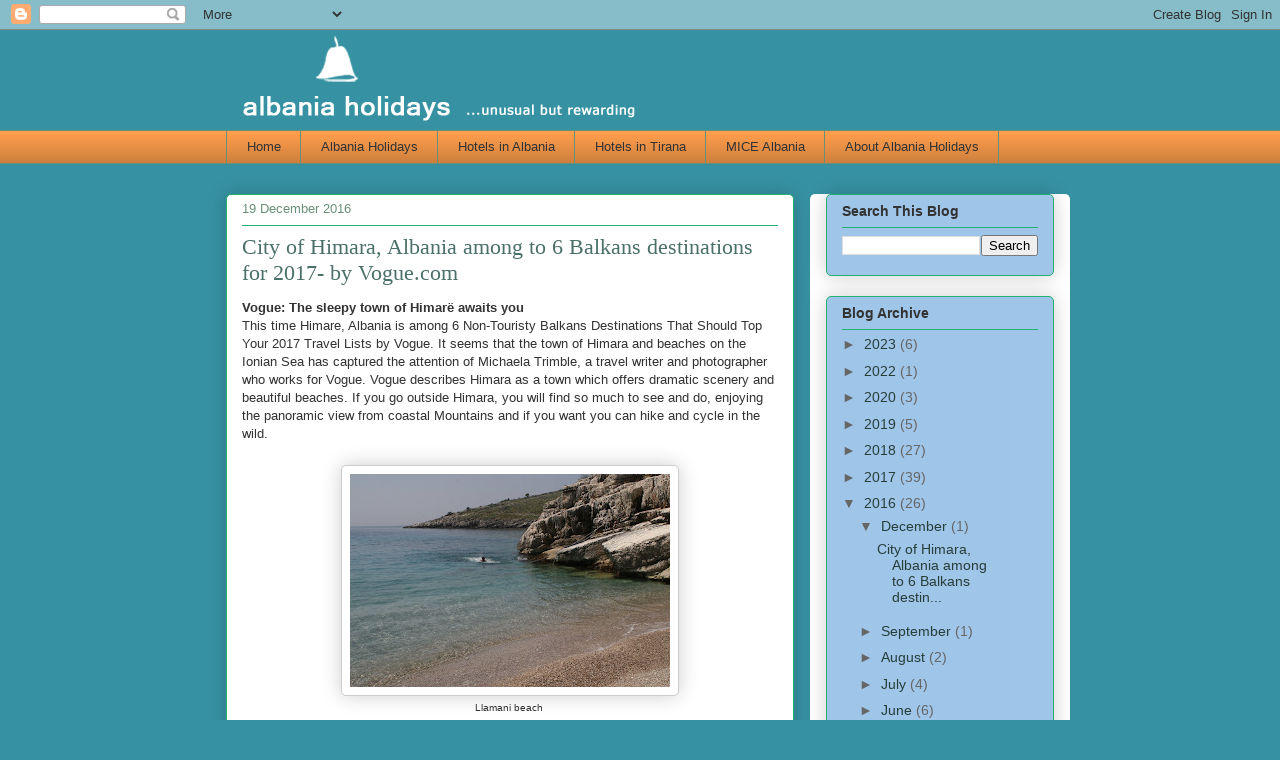

--- FILE ---
content_type: text/html; charset=UTF-8
request_url: https://blog.albania-holidays.com/2016/
body_size: 40696
content:
<!DOCTYPE html>
<html class='v2' dir='ltr' xmlns='http://www.w3.org/1999/xhtml' xmlns:b='http://www.google.com/2005/gml/b' xmlns:data='http://www.google.com/2005/gml/data' xmlns:expr='http://www.google.com/2005/gml/expr'>
<head>
<link href='https://www.blogger.com/static/v1/widgets/4128112664-css_bundle_v2.css' rel='stylesheet' type='text/css'/>
<meta content='IE=EmulateIE7' http-equiv='X-UA-Compatible'/>
<meta content='width=1100' name='viewport'/>
<meta content='text/html; charset=UTF-8' http-equiv='Content-Type'/>
<meta content='blogger' name='generator'/>
<link href='https://blog.albania-holidays.com/favicon.ico' rel='icon' type='image/x-icon'/>
<link href='http://blog.albania-holidays.com/2016/' rel='canonical'/>
<link rel="alternate" type="application/atom+xml" title="Albania Holidays DMC - Atom" href="https://blog.albania-holidays.com/feeds/posts/default" />
<link rel="alternate" type="application/rss+xml" title="Albania Holidays DMC - RSS" href="https://blog.albania-holidays.com/feeds/posts/default?alt=rss" />
<link rel="service.post" type="application/atom+xml" title="Albania Holidays DMC - Atom" href="https://www.blogger.com/feeds/1734239154789967728/posts/default" />
<!--Can't find substitution for tag [blog.ieCssRetrofitLinks]-->
<meta content='Welcome to Albania Holidays DMC blog. You are more than welcome to drop us a line about tourism in Albania, Albanian holidays, hotels and attractions.' name='description'/>
<meta content='http://blog.albania-holidays.com/2016/' property='og:url'/>
<meta content='Albania Holidays DMC' property='og:title'/>
<meta content='Welcome to Albania Holidays DMC blog. You are more than welcome to drop us a line about tourism in Albania, Albanian holidays, hotels and attractions.' property='og:description'/>
<title>Albania Holidays DMC: 2016</title>
<style id='page-skin-1' type='text/css'><!--
/*
-----------------------------------------------
Blogger Template Style
Name:     Awesome Inc.
Designer: Tina Chen
URL:      tinachen.org
----------------------------------------------- */
/* Content
----------------------------------------------- */
body {
font: normal normal 13px Arial, Tahoma, Helvetica, FreeSans, sans-serif;
color: #333333;
background: #3692a3 none repeat scroll top left;
}
html body .content-outer {
min-width: 0;
max-width: 100%;
width: 100%;
}
a:link {
text-decoration: none;
color: #4b706a;
}
a:visited {
text-decoration: none;
color: #4b706a;
}
a:hover {
text-decoration: underline;
color: #4b706a;
}
.body-fauxcolumn-outer .cap-top {
position: absolute;
z-index: 1;
height: 276px;
width: 100%;
background: transparent none repeat-x scroll top left;
_background-image: none;
}
/* Columns
----------------------------------------------- */
.content-inner {
padding: 0;
}
.header-inner .section {
margin: 0 16px;
}
.tabs-inner .section {
margin: 0 16px;
}
.main-inner {
padding-top: 30px;
}
.main-inner .column-center-inner,
.main-inner .column-left-inner,
.main-inner .column-right-inner {
padding: 0 5px;
}
*+html body .main-inner .column-center-inner {
margin-top: -30px;
}
#layout .main-inner .column-center-inner {
margin-top: 0;
}
/* Header
----------------------------------------------- */
.header-outer {
margin: 0 0 0 0;
background: transparent none repeat scroll 0 0;
}
.Header h1 {
font: normal normal 48px Georgia, Utopia, 'Palatino Linotype', Palatino, serif;
color: #333333;
text-shadow: 0 0 -1px #000000;
}
.Header h1 a {
color: #333333;
}
.Header .description {
font: normal normal 20px Georgia, Utopia, 'Palatino Linotype', Palatino, serif;
color: #6a9079;
}
.header-inner .Header .titlewrapper,
.header-inner .Header .descriptionwrapper {
padding-left: 0;
padding-right: 0;
margin-bottom: 0;
}
.header-inner .Header .titlewrapper {
padding-top: 22px;
}
/* Tabs
----------------------------------------------- */
.tabs-outer {
overflow: hidden;
position: relative;
background: #ff9e4c url(//www.blogblog.com/1kt/awesomeinc/tabs_gradient_light.png) repeat scroll 0 0;
}
#layout .tabs-outer {
overflow: visible;
}
.tabs-cap-top, .tabs-cap-bottom {
position: absolute;
width: 100%;
border-top: 1px solid #6a9079;
}
.tabs-cap-bottom {
bottom: 0;
}
.tabs-inner .widget li a {
display: inline-block;
margin: 0;
padding: .6em 1.5em;
font: normal normal 13px Arial, Tahoma, Helvetica, FreeSans, sans-serif;
color: #333333;
border-top: 1px solid #6a9079;
border-bottom: 1px solid #6a9079;
border-left: 1px solid #6a9079;
height: 16px;
line-height: 16px;
}
.tabs-inner .widget li:last-child a {
border-right: 1px solid #6a9079;
}
.tabs-inner .widget li.selected a, .tabs-inner .widget li a:hover {
background: #4b706a url(//www.blogblog.com/1kt/awesomeinc/tabs_gradient_light.png) repeat-x scroll 0 -100px;
color: #ffffff;
}
/* Headings
----------------------------------------------- */
h2 {
font: normal bold 14px Arial, Tahoma, Helvetica, FreeSans, sans-serif;
color: #333333;
}
/* Widgets
----------------------------------------------- */
.main-inner .section {
margin: 0 27px;
padding: 0;
}
.main-inner .column-left-outer,
.main-inner .column-right-outer {
margin-top: 0;
}
#layout .main-inner .column-left-outer,
#layout .main-inner .column-right-outer {
margin-top: 0;
}
.main-inner .column-left-inner,
.main-inner .column-right-inner {
background: #ffffff none repeat 0 0;
-moz-box-shadow: 0 0 0 rgba(0, 0, 0, .2);
-webkit-box-shadow: 0 0 0 rgba(0, 0, 0, .2);
-goog-ms-box-shadow: 0 0 0 rgba(0, 0, 0, .2);
box-shadow: 0 0 0 rgba(0, 0, 0, .2);
-moz-border-radius: 5px;
-webkit-border-radius: 5px;
-goog-ms-border-radius: 5px;
border-radius: 5px;
}
#layout .main-inner .column-left-inner,
#layout .main-inner .column-right-inner {
margin-top: 0;
}
.sidebar .widget {
font: normal normal 14px Arial, Tahoma, Helvetica, FreeSans, sans-serif;
color: #333333;
}
.sidebar .widget a:link {
color: #273f3b;
}
.sidebar .widget a:visited {
color: #a34735;
}
.sidebar .widget a:hover {
color: #4b706a;
}
.sidebar .widget h2 {
text-shadow: 0 0 -1px #000000;
}
.main-inner .widget {
background-color: #9fc5e8;
border: 1px solid #22b170;
padding: 0 15px 15px;
margin: 20px -16px;
-moz-box-shadow: 0 0 20px rgba(0, 0, 0, .2);
-webkit-box-shadow: 0 0 20px rgba(0, 0, 0, .2);
-goog-ms-box-shadow: 0 0 20px rgba(0, 0, 0, .2);
box-shadow: 0 0 20px rgba(0, 0, 0, .2);
-moz-border-radius: 5px;
-webkit-border-radius: 5px;
-goog-ms-border-radius: 5px;
border-radius: 5px;
}
.main-inner .widget h2 {
margin: 0 -0;
padding: .6em 0 .5em;
border-bottom: 1px solid transparent;
}
.footer-inner .widget h2 {
padding: 0 0 .4em;
border-bottom: 1px solid transparent;
}
.main-inner .widget h2 + div, .footer-inner .widget h2 + div {
border-top: 1px solid #22b170;
padding-top: 8px;
}
.main-inner .widget .widget-content {
margin: 0 -0;
padding: 7px 0 0;
}
.main-inner .widget ul, .main-inner .widget #ArchiveList ul.flat {
margin: -8px -15px 0;
padding: 0;
list-style: none;
}
.main-inner .widget #ArchiveList {
margin: -8px 0 0;
}
.main-inner .widget ul li, .main-inner .widget #ArchiveList ul.flat li {
padding: .5em 15px;
text-indent: 0;
color: #666666;
border-top: 0 solid #22b170;
border-bottom: 1px solid transparent;
}
.main-inner .widget #ArchiveList ul li {
padding-top: .25em;
padding-bottom: .25em;
}
.main-inner .widget ul li:first-child, .main-inner .widget #ArchiveList ul.flat li:first-child {
border-top: none;
}
.main-inner .widget ul li:last-child, .main-inner .widget #ArchiveList ul.flat li:last-child {
border-bottom: none;
}
.post-body {
position: relative;
}
.main-inner .widget .post-body ul {
padding: 0 2.5em;
margin: .5em 0;
list-style: disc;
}
.main-inner .widget .post-body ul li {
padding: 0.25em 0;
margin-bottom: .25em;
color: #333333;
border: none;
}
.footer-inner .widget ul {
padding: 0;
list-style: none;
}
.widget .zippy {
color: #666666;
}
/* Posts
----------------------------------------------- */
body .main-inner .Blog {
padding: 0;
margin-bottom: 1em;
background-color: transparent;
border: none;
-moz-box-shadow: 0 0 0 rgba(0, 0, 0, 0);
-webkit-box-shadow: 0 0 0 rgba(0, 0, 0, 0);
-goog-ms-box-shadow: 0 0 0 rgba(0, 0, 0, 0);
box-shadow: 0 0 0 rgba(0, 0, 0, 0);
}
.main-inner .section:last-child .Blog:last-child {
padding: 0;
margin-bottom: 1em;
}
.main-inner .widget h2.date-header {
margin: 0 -15px 1px;
padding: 0 0 0 0;
font: normal normal 13px Arial, Tahoma, Helvetica, FreeSans, sans-serif;
color: #6a9079;
background: transparent none no-repeat scroll top left;
border-top: 0 solid #22b170;
border-bottom: 1px solid transparent;
-moz-border-radius-topleft: 0;
-moz-border-radius-topright: 0;
-webkit-border-top-left-radius: 0;
-webkit-border-top-right-radius: 0;
border-top-left-radius: 0;
border-top-right-radius: 0;
position: static;
bottom: 100%;
right: 15px;
text-shadow: 0 0 -1px #000000;
}
.main-inner .widget h2.date-header span {
font: normal normal 13px Arial, Tahoma, Helvetica, FreeSans, sans-serif;
display: block;
padding: .5em 15px;
border-left: 0 solid #22b170;
border-right: 0 solid #22b170;
}
.date-outer {
position: relative;
margin: 30px 0 20px;
padding: 0 15px;
background-color: #ffffff;
border: 1px solid #22b170;
-moz-box-shadow: 0 0 20px rgba(0, 0, 0, .2);
-webkit-box-shadow: 0 0 20px rgba(0, 0, 0, .2);
-goog-ms-box-shadow: 0 0 20px rgba(0, 0, 0, .2);
box-shadow: 0 0 20px rgba(0, 0, 0, .2);
-moz-border-radius: 5px;
-webkit-border-radius: 5px;
-goog-ms-border-radius: 5px;
border-radius: 5px;
}
.date-outer:first-child {
margin-top: 0;
}
.date-outer:last-child {
margin-bottom: 20px;
-moz-border-radius-bottomleft: 5px;
-moz-border-radius-bottomright: 5px;
-webkit-border-bottom-left-radius: 5px;
-webkit-border-bottom-right-radius: 5px;
-goog-ms-border-bottom-left-radius: 5px;
-goog-ms-border-bottom-right-radius: 5px;
border-bottom-left-radius: 5px;
border-bottom-right-radius: 5px;
}
.date-posts {
margin: 0 -0;
padding: 0 0;
clear: both;
}
.post-outer, .inline-ad {
border-top: 1px solid #22b170;
margin: 0 -0;
padding: 15px 0;
}
.post-outer {
padding-bottom: 10px;
}
.post-outer:first-child {
padding-top: 0;
border-top: none;
}
.post-outer:last-child, .inline-ad:last-child {
border-bottom: none;
}
.post-body {
position: relative;
}
.post-body img {
padding: 8px;
background: #ffffff;
border: 1px solid #cccccc;
-moz-box-shadow: 0 0 20px rgba(0, 0, 0, .2);
-webkit-box-shadow: 0 0 20px rgba(0, 0, 0, .2);
box-shadow: 0 0 20px rgba(0, 0, 0, .2);
-moz-border-radius: 5px;
-webkit-border-radius: 5px;
border-radius: 5px;
}
h3.post-title, h4 {
font: normal normal 22px Georgia, Utopia, 'Palatino Linotype', Palatino, serif;
color: #4b706a;
}
h3.post-title a {
font: normal normal 22px Georgia, Utopia, 'Palatino Linotype', Palatino, serif;
color: #4b706a;
}
h3.post-title a:hover {
color: #4b706a;
text-decoration: underline;
}
.post-header {
margin: 0 0 1em;
}
.post-body {
line-height: 1.4;
}
.post-outer h2 {
color: #333333;
}
.post-footer {
margin: 1.5em 0 0;
}
#blog-pager {
padding: 15px;
font-size: 120%;
background-color: #ffffff;
border: 1px solid #22b170;
-moz-box-shadow: 0 0 20px rgba(0, 0, 0, .2);
-webkit-box-shadow: 0 0 20px rgba(0, 0, 0, .2);
-goog-ms-box-shadow: 0 0 20px rgba(0, 0, 0, .2);
box-shadow: 0 0 20px rgba(0, 0, 0, .2);
-moz-border-radius: 5px;
-webkit-border-radius: 5px;
-goog-ms-border-radius: 5px;
border-radius: 5px;
-moz-border-radius-topleft: 5px;
-moz-border-radius-topright: 5px;
-webkit-border-top-left-radius: 5px;
-webkit-border-top-right-radius: 5px;
-goog-ms-border-top-left-radius: 5px;
-goog-ms-border-top-right-radius: 5px;
border-top-left-radius: 5px;
border-top-right-radius-topright: 5px;
margin-top: 1em;
}
.blog-feeds, .post-feeds {
margin: 1em 0;
text-align: center;
color: #333333;
}
.blog-feeds a, .post-feeds a {
color: #4b706a;
}
.blog-feeds a:visited, .post-feeds a:visited {
color: #4b706a;
}
.blog-feeds a:hover, .post-feeds a:hover {
color: #4b706a;
}
.post-outer .comments {
margin-top: 2em;
}
/* Comments
----------------------------------------------- */
.comments .comments-content .icon.blog-author {
background-repeat: no-repeat;
background-image: url([data-uri]);
}
.comments .comments-content .loadmore a {
border-top: 1px solid #6a9079;
border-bottom: 1px solid #6a9079;
}
.comments .continue {
border-top: 2px solid #6a9079;
}
/* Footer
----------------------------------------------- */
.footer-outer {
margin: -20px 0 -1px;
padding: 20px 0 0;
color: #333333;
overflow: hidden;
}
.footer-fauxborder-left {
border-top: 1px solid #22b170;
background: #9fc5e8 none repeat scroll 0 0;
-moz-box-shadow: 0 0 20px rgba(0, 0, 0, .2);
-webkit-box-shadow: 0 0 20px rgba(0, 0, 0, .2);
-goog-ms-box-shadow: 0 0 20px rgba(0, 0, 0, .2);
box-shadow: 0 0 20px rgba(0, 0, 0, .2);
margin: 0 -20px;
}
/* Mobile
----------------------------------------------- */
body.mobile {
background-size: auto;
}
.mobile .body-fauxcolumn-outer {
background: transparent none repeat scroll top left;
}
*+html body.mobile .main-inner .column-center-inner {
margin-top: 0;
}
.mobile .main-inner .widget {
padding: 0 0 15px;
}
.mobile .main-inner .widget h2 + div,
.mobile .footer-inner .widget h2 + div {
border-top: none;
padding-top: 0;
}
.mobile .footer-inner .widget h2 {
padding: 0.5em 0;
border-bottom: none;
}
.mobile .main-inner .widget .widget-content {
margin: 0;
padding: 7px 0 0;
}
.mobile .main-inner .widget ul,
.mobile .main-inner .widget #ArchiveList ul.flat {
margin: 0 -15px 0;
}
.mobile .main-inner .widget h2.date-header {
right: 0;
}
.mobile .date-header span {
padding: 0.4em 0;
}
.mobile .date-outer:first-child {
margin-bottom: 0;
border: 1px solid #22b170;
-moz-border-radius-topleft: 5px;
-moz-border-radius-topright: 5px;
-webkit-border-top-left-radius: 5px;
-webkit-border-top-right-radius: 5px;
-goog-ms-border-top-left-radius: 5px;
-goog-ms-border-top-right-radius: 5px;
border-top-left-radius: 5px;
border-top-right-radius: 5px;
}
.mobile .date-outer {
border-color: #22b170;
border-width: 0 1px 1px;
}
.mobile .date-outer:last-child {
margin-bottom: 0;
}
.mobile .main-inner {
padding: 0;
}
.mobile .header-inner .section {
margin: 0;
}
.mobile .post-outer, .mobile .inline-ad {
padding: 5px 0;
}
.mobile .tabs-inner .section {
margin: 0 10px;
}
.mobile .main-inner .widget h2 {
margin: 0;
padding: 0;
}
.mobile .main-inner .widget h2.date-header span {
padding: 0;
}
.mobile .main-inner .widget .widget-content {
margin: 0;
padding: 7px 0 0;
}
.mobile #blog-pager {
border: 1px solid transparent;
background: #9fc5e8 none repeat scroll 0 0;
}
.mobile .main-inner .column-left-inner,
.mobile .main-inner .column-right-inner {
background: #ffffff none repeat 0 0;
-moz-box-shadow: none;
-webkit-box-shadow: none;
-goog-ms-box-shadow: none;
box-shadow: none;
}
.mobile .date-posts {
margin: 0;
padding: 0;
}
.mobile .footer-fauxborder-left {
margin: 0;
border-top: inherit;
}
.mobile .main-inner .section:last-child .Blog:last-child {
margin-bottom: 0;
}
.mobile-index-contents {
color: #333333;
}
.mobile .mobile-link-button {
background: #4b706a url(//www.blogblog.com/1kt/awesomeinc/tabs_gradient_light.png) repeat scroll 0 0;
}
.mobile-link-button a:link, .mobile-link-button a:visited {
color: #ffffff;
}
.mobile .tabs-inner .PageList .widget-content {
background: transparent;
border-top: 1px solid;
border-color: #6a9079;
color: #333333;
}
.mobile .tabs-inner .PageList .widget-content .pagelist-arrow {
border-left: 1px solid #6a9079;
}

--></style>
<style id='template-skin-1' type='text/css'><!--
body {
min-width: 860px;
}
.content-outer, .content-fauxcolumn-outer, .region-inner {
min-width: 860px;
max-width: 860px;
_width: 860px;
}
.main-inner .columns {
padding-left: 0px;
padding-right: 260px;
}
.main-inner .fauxcolumn-center-outer {
left: 0px;
right: 260px;
/* IE6 does not respect left and right together */
_width: expression(this.parentNode.offsetWidth -
parseInt("0px") -
parseInt("260px") + 'px');
}
.main-inner .fauxcolumn-left-outer {
width: 0px;
}
.main-inner .fauxcolumn-right-outer {
width: 260px;
}
.main-inner .column-left-outer {
width: 0px;
right: 100%;
margin-left: -0px;
}
.main-inner .column-right-outer {
width: 260px;
margin-right: -260px;
}
#layout {
min-width: 0;
}
#layout .content-outer {
min-width: 0;
width: 800px;
}
#layout .region-inner {
min-width: 0;
width: auto;
}
--></style>
<link href='https://www.blogger.com/dyn-css/authorization.css?targetBlogID=1734239154789967728&amp;zx=593f1637-9f92-48e7-9d82-22b2e81c7d13' media='none' onload='if(media!=&#39;all&#39;)media=&#39;all&#39;' rel='stylesheet'/><noscript><link href='https://www.blogger.com/dyn-css/authorization.css?targetBlogID=1734239154789967728&amp;zx=593f1637-9f92-48e7-9d82-22b2e81c7d13' rel='stylesheet'/></noscript>
<meta name='google-adsense-platform-account' content='ca-host-pub-1556223355139109'/>
<meta name='google-adsense-platform-domain' content='blogspot.com'/>

</head>
<body class='loading variant-renewable'>
<div class='navbar section' id='navbar'><div class='widget Navbar' data-version='1' id='Navbar1'><script type="text/javascript">
    function setAttributeOnload(object, attribute, val) {
      if(window.addEventListener) {
        window.addEventListener('load',
          function(){ object[attribute] = val; }, false);
      } else {
        window.attachEvent('onload', function(){ object[attribute] = val; });
      }
    }
  </script>
<div id="navbar-iframe-container"></div>
<script type="text/javascript" src="https://apis.google.com/js/platform.js"></script>
<script type="text/javascript">
      gapi.load("gapi.iframes:gapi.iframes.style.bubble", function() {
        if (gapi.iframes && gapi.iframes.getContext) {
          gapi.iframes.getContext().openChild({
              url: 'https://www.blogger.com/navbar/1734239154789967728?origin\x3dhttps://blog.albania-holidays.com',
              where: document.getElementById("navbar-iframe-container"),
              id: "navbar-iframe"
          });
        }
      });
    </script><script type="text/javascript">
(function() {
var script = document.createElement('script');
script.type = 'text/javascript';
script.src = '//pagead2.googlesyndication.com/pagead/js/google_top_exp.js';
var head = document.getElementsByTagName('head')[0];
if (head) {
head.appendChild(script);
}})();
</script>
</div></div>
<div class='body-fauxcolumns'>
<div class='fauxcolumn-outer body-fauxcolumn-outer'>
<div class='cap-top'>
<div class='cap-left'></div>
<div class='cap-right'></div>
</div>
<div class='fauxborder-left'>
<div class='fauxborder-right'></div>
<div class='fauxcolumn-inner'>
</div>
</div>
<div class='cap-bottom'>
<div class='cap-left'></div>
<div class='cap-right'></div>
</div>
</div>
</div>
<div class='content'>
<div class='content-fauxcolumns'>
<div class='fauxcolumn-outer content-fauxcolumn-outer'>
<div class='cap-top'>
<div class='cap-left'></div>
<div class='cap-right'></div>
</div>
<div class='fauxborder-left'>
<div class='fauxborder-right'></div>
<div class='fauxcolumn-inner'>
</div>
</div>
<div class='cap-bottom'>
<div class='cap-left'></div>
<div class='cap-right'></div>
</div>
</div>
</div>
<div class='content-outer'>
<div class='content-cap-top cap-top'>
<div class='cap-left'></div>
<div class='cap-right'></div>
</div>
<div class='fauxborder-left content-fauxborder-left'>
<div class='fauxborder-right content-fauxborder-right'></div>
<div class='content-inner'>
<header>
<div class='header-outer'>
<div class='header-cap-top cap-top'>
<div class='cap-left'></div>
<div class='cap-right'></div>
</div>
<div class='fauxborder-left header-fauxborder-left'>
<div class='fauxborder-right header-fauxborder-right'></div>
<div class='region-inner header-inner'>
<div class='header section' id='header'><div class='widget Header' data-version='1' id='Header1'>
<div id='header-inner'>
<a href='https://blog.albania-holidays.com/' style='display: block'>
<img alt='Albania Holidays DMC' height='100px; ' id='Header1_headerimg' src='https://blogger.googleusercontent.com/img/b/R29vZ2xl/AVvXsEiP4i8erbAkI6CIcK6l6OHZHwa7mqSf4ROlxE8_lpFdVYFrueTpeYWtCMz-wZx2RTfvRtptaHMbDQnD7qXEowLjYLr2lB6kU7FBH3uPViYGTeJiPp7FyUzWDqKCub6dq55gTIIlssB0cvGK/s1600/imazhi-i-kokes-larte-te-AH.gif' style='display: block' width='410px; '/>
</a>
</div>
</div></div>
</div>
</div>
<div class='header-cap-bottom cap-bottom'>
<div class='cap-left'></div>
<div class='cap-right'></div>
</div>
</div>
</header>
<div class='tabs-outer'>
<div class='tabs-cap-top cap-top'>
<div class='cap-left'></div>
<div class='cap-right'></div>
</div>
<div class='fauxborder-left tabs-fauxborder-left'>
<div class='fauxborder-right tabs-fauxborder-right'></div>
<div class='region-inner tabs-inner'>
<div class='tabs section' id='crosscol'><div class='widget PageList' data-version='1' id='PageList1'>
<h2>Pages</h2>
<div class='widget-content'>
<ul>
<li>
<a href='javascript:;'>Home</a>
</li>
<li>
<a href='http://www.albania-holidays.com/'>Albania Holidays</a>
</li>
<li>
<a href='http://www.albania-hotel.com'>Hotels in Albania</a>
</li>
<li>
<a href='http://www.tirana-hotel.com/'>Hotels in Tirana </a>
</li>
<li>
<a href='https://mice.al/'>MICE Albania </a>
</li>
<li>
<a href='http://blog.albania-holidays.com/p/about-albania-holidays.html'>About Albania Holidays</a>
</li>
</ul>
<div class='clear'></div>
</div>
</div></div>
<div class='tabs no-items section' id='crosscol-overflow'></div>
</div>
</div>
<div class='tabs-cap-bottom cap-bottom'>
<div class='cap-left'></div>
<div class='cap-right'></div>
</div>
</div>
<div class='main-outer'>
<div class='main-cap-top cap-top'>
<div class='cap-left'></div>
<div class='cap-right'></div>
</div>
<div class='fauxborder-left main-fauxborder-left'>
<div class='fauxborder-right main-fauxborder-right'></div>
<div class='region-inner main-inner'>
<div class='columns fauxcolumns'>
<div class='fauxcolumn-outer fauxcolumn-center-outer'>
<div class='cap-top'>
<div class='cap-left'></div>
<div class='cap-right'></div>
</div>
<div class='fauxborder-left'>
<div class='fauxborder-right'></div>
<div class='fauxcolumn-inner'>
</div>
</div>
<div class='cap-bottom'>
<div class='cap-left'></div>
<div class='cap-right'></div>
</div>
</div>
<div class='fauxcolumn-outer fauxcolumn-left-outer'>
<div class='cap-top'>
<div class='cap-left'></div>
<div class='cap-right'></div>
</div>
<div class='fauxborder-left'>
<div class='fauxborder-right'></div>
<div class='fauxcolumn-inner'>
</div>
</div>
<div class='cap-bottom'>
<div class='cap-left'></div>
<div class='cap-right'></div>
</div>
</div>
<div class='fauxcolumn-outer fauxcolumn-right-outer'>
<div class='cap-top'>
<div class='cap-left'></div>
<div class='cap-right'></div>
</div>
<div class='fauxborder-left'>
<div class='fauxborder-right'></div>
<div class='fauxcolumn-inner'>
</div>
</div>
<div class='cap-bottom'>
<div class='cap-left'></div>
<div class='cap-right'></div>
</div>
</div>
<!-- corrects IE6 width calculation -->
<div class='columns-inner'>
<div class='column-center-outer'>
<div class='column-center-inner'>
<div class='main section' id='main'><div class='widget Blog' data-version='1' id='Blog1'>
<div class='blog-posts hfeed'>

          <div class="date-outer">
        
<h2 class='date-header'><span>19 December 2016</span></h2>

          <div class="date-posts">
        
<div class='post-outer'>
<div class='post hentry' itemscope='itemscope' itemtype='http://schema.org/BlogPosting'>
<a name='7730415559915841344'></a>
<h3 class='post-title entry-title' itemprop='name'>
<a href='https://blog.albania-holidays.com/2016/12/city-of-himara-albania-among-to-6.html'>City of Himara, Albania among to 6  Balkans destinations for 2017- by Vogue.com  </a>
</h3>
<div class='post-header'>
<div class='post-header-line-1'></div>
</div>
<div class='post-body entry-content' id='post-body-7730415559915841344' itemprop='articleBody'>
<div class="MsoNormal">
<b>Vogue: The sleepy town of Himarë awaits you</b></div>
<div class="MsoNormal">
This time Himare, Albania is among 6 Non-Touristy Balkans Destinations That Should Top Your 2017 Travel Lists by Vogue. It seems that the town of Himara and beaches on the Ionian Sea has captured the attention of Michaela Trimble, a travel writer and photographer who works for Vogue. Vogue describes Himara as a town which offers dramatic scenery and beautiful beaches. If you go outside Himara, you will find so much to see and do, enjoying the panoramic view from coastal Mountains and if you want you can hike and cycle in the wild.<o:p></o:p></div>
<br />
<table align="center" cellpadding="0" cellspacing="0" class="tr-caption-container" style="margin-left: auto; margin-right: auto; text-align: center;"><tbody>
<tr><td style="text-align: center;"><a href="https://blogger.googleusercontent.com/img/b/R29vZ2xl/AVvXsEiCIQ52qCXH3zMruP6_OBGIi51jvmEmfNIssxyJfx3oGzVv1PxaIAi2SSzTku9POqO2iDYnr331-2C3IXzHtHBS4brDgXHtcW510LOXz9SANsG8NkGCpJnbtRzsOUEYyqk-EfLLPY36cVWi/s1600/llaman+beach+himara3.jpg" imageanchor="1" style="margin-left: auto; margin-right: auto;"><img border="0" height="213" src="https://blogger.googleusercontent.com/img/b/R29vZ2xl/AVvXsEiCIQ52qCXH3zMruP6_OBGIi51jvmEmfNIssxyJfx3oGzVv1PxaIAi2SSzTku9POqO2iDYnr331-2C3IXzHtHBS4brDgXHtcW510LOXz9SANsG8NkGCpJnbtRzsOUEYyqk-EfLLPY36cVWi/s320/llaman+beach+himara3.jpg" width="320" /></a></td></tr>
<tr><td class="tr-caption" style="text-align: center;">Llamani beach&nbsp;</td></tr>
</tbody></table>
<br />
<div class="MsoNormal">
&#8220;On the Albanian Riviera, the sleepy town of Himarë awaits: Situated on the Ionian Sea and an accessible base point to sparsely visited alcoves like Gjipea Beach and Grama Bay, this town offers dramatic scenery you won&#8217;t tire of. The Ceraunian Mountains serve as the backdrop to crystal-clear beaches, and local outfitters like Zbulo deliver travelers to the nearby Llogara National Park, a stomping ground for those seeking to hike and cycle in the wild and spot indigenous species like native wolves, wildcats, and eagles. During a visit, meander up and down the Southern Albanian Coast, opting for a stay at Drymades Inn in Dhermi or Jaroal Hotel in Saranda. Roam the streets of Himarë to find a café that calls to you, and don&#8217;t miss a chance to dine at Veranda in neighboring Qeparo, where you can enjoy a homemade meal alfresco, underneath a blanket of shade trees and ivy.&#8221;<o:p></o:p></div>
<div class="separator" style="clear: both; text-align: center;">
</div>
<div class="MsoNormal">
</div>
<div class="MsoNormal">
<table align="center" cellpadding="0" cellspacing="0" class="tr-caption-container" style="margin-left: auto; margin-right: auto; text-align: center;"><tbody>
<tr><td style="text-align: center;"><a href="https://blogger.googleusercontent.com/img/b/R29vZ2xl/AVvXsEjV38XjNZ4RClXntpZuKMQMARlZkR2wWjNT4mvY8PAVHT6Lbs5foAthw-jDeWikiawPOrgt0ubpQa3_KXKGr8RF1kJbBH-Vx8fK8Tf3qT9OOXOIv1DeEIXjcl3X1o5lj6exEIErhmYAB1Rx/s1600/DSC_0111.JPG" imageanchor="1" style="margin-left: auto; margin-right: auto;"><img border="0" height="212" src="https://blogger.googleusercontent.com/img/b/R29vZ2xl/AVvXsEjV38XjNZ4RClXntpZuKMQMARlZkR2wWjNT4mvY8PAVHT6Lbs5foAthw-jDeWikiawPOrgt0ubpQa3_KXKGr8RF1kJbBH-Vx8fK8Tf3qT9OOXOIv1DeEIXjcl3X1o5lj6exEIErhmYAB1Rx/s320/DSC_0111.JPG" width="320" /></a></td></tr>
<tr><td class="tr-caption" style="text-align: center;">Mountain view, Albanian riviera&nbsp;</td></tr>
</tbody></table>
<br /></div>
<div class="MsoNormal">
See full article:&nbsp;<a href="http://www.vogue.com/13513841/balkans-travel-destinations-macedonia-kosovo-serbia-romania-albania-bosnia/">http://www.vogue.com/13513841/balkans-travel-destinations-macedonia-kosovo-serbia-romania-albania-bosnia/</a></div>
<div style='clear: both;'></div>
</div>
<div class='post-footer'>
<div class='post-footer-line post-footer-line-1'><span class='post-author vcard'>
</span>
<span class='post-timestamp'>
at
<a class='timestamp-link' href='https://blog.albania-holidays.com/2016/12/city-of-himara-albania-among-to-6.html' itemprop='url' rel='bookmark' title='permanent link'><abbr class='published' itemprop='datePublished' title='2016-12-19T11:24:00+01:00'>11:24&#8239;AM</abbr></a>
</span>
<span class='post-comment-link'>
<a class='comment-link' href='https://blog.albania-holidays.com/2016/12/city-of-himara-albania-among-to-6.html#comment-form' onclick=''>0
comments</a>
</span>
<span class='post-icons'>
<span class='item-control blog-admin pid-6666789'>
<a href='https://www.blogger.com/post-edit.g?blogID=1734239154789967728&postID=7730415559915841344&from=pencil' title='Edit Post'>
<img alt='' class='icon-action' height='18' src='https://resources.blogblog.com/img/icon18_edit_allbkg.gif' width='18'/>
</a>
</span>
</span>
<div class='post-share-buttons goog-inline-block'>
<a class='goog-inline-block share-button sb-email' href='https://www.blogger.com/share-post.g?blogID=1734239154789967728&postID=7730415559915841344&target=email' target='_blank' title='Email This'><span class='share-button-link-text'>Email This</span></a><a class='goog-inline-block share-button sb-blog' href='https://www.blogger.com/share-post.g?blogID=1734239154789967728&postID=7730415559915841344&target=blog' onclick='window.open(this.href, "_blank", "height=270,width=475"); return false;' target='_blank' title='BlogThis!'><span class='share-button-link-text'>BlogThis!</span></a><a class='goog-inline-block share-button sb-twitter' href='https://www.blogger.com/share-post.g?blogID=1734239154789967728&postID=7730415559915841344&target=twitter' target='_blank' title='Share to X'><span class='share-button-link-text'>Share to X</span></a><a class='goog-inline-block share-button sb-facebook' href='https://www.blogger.com/share-post.g?blogID=1734239154789967728&postID=7730415559915841344&target=facebook' onclick='window.open(this.href, "_blank", "height=430,width=640"); return false;' target='_blank' title='Share to Facebook'><span class='share-button-link-text'>Share to Facebook</span></a><a class='goog-inline-block share-button sb-pinterest' href='https://www.blogger.com/share-post.g?blogID=1734239154789967728&postID=7730415559915841344&target=pinterest' target='_blank' title='Share to Pinterest'><span class='share-button-link-text'>Share to Pinterest</span></a>
</div>
</div>
<div class='post-footer-line post-footer-line-2'><span class='post-labels'>
Labels:
<a href='https://blog.albania-holidays.com/search/label/Albania%20holidays' rel='tag'>Albania holidays</a>,
<a href='https://blog.albania-holidays.com/search/label/albanian%20rive' rel='tag'>albanian rive</a>,
<a href='https://blog.albania-holidays.com/search/label/Himara%20Albaniam%20visit%20albania' rel='tag'>Himara Albaniam visit albania</a>,
<a href='https://blog.albania-holidays.com/search/label/hotels%20in%20albania' rel='tag'>hotels in albania</a>
</span>
</div>
<div class='post-footer-line post-footer-line-3'><span class='post-location'>
</span>
</div>
</div>
</div>
</div>

          </div></div>
        

          <div class="date-outer">
        
<h2 class='date-header'><span>01 September 2016</span></h2>

          <div class="date-posts">
        
<div class='post-outer'>
<div class='post hentry' itemscope='itemscope' itemtype='http://schema.org/BlogPosting'>
<a name='3724115726000720627'></a>
<h3 class='post-title entry-title' itemprop='name'>
<a href='https://blog.albania-holidays.com/2016/09/da-bologna-allalbania-cronaca-di-una.html'>Da Bologna all&#8217;Albania-Cronaca di una vacanza non prevista</a>
</h3>
<div class='post-header'>
<div class='post-header-line-1'></div>
</div>
<div class='post-body entry-content' id='post-body-3724115726000720627' itemprop='articleBody'>
<div class="MsoNormal" style="text-align: justify; text-indent: .5in;">
<div class="MsoNormal">
<span style="text-indent: 0.5in;"><i>Another article&nbsp;written&nbsp;by an Italian young woman, Antonella, traveling with her friends for the first time. She finds Albania to have&nbsp;beautiful&nbsp;beaches and very tasty organic food with affordable prices.</i></span><br />
<span style="text-indent: 0.5in;"><i>Enjoy!&nbsp;</i></span><br />
<br />
<div class="MsoNormal" style="text-indent: 0.5in;">
<span lang="IT">Chi l&#8217;avrebbe detto, anche solo un anno fa, che mi
sarei ritrovata a lavorare in Albania? L&#8217;Albania&#8230;a due passi dall&#8217;Italia, ché
se ti &#8220;affacci&#8221; dalla Puglia la vedi lì, dall&#8217;altra parte dell&#8217;Adriatico, e che
qualcuno ancora immagina come il selvaggio &#8220;w&#8221;est! Be&#8217;, sì, a volte si vedono
cavalli per le strade, ma trasportano tranquillamente merci e ortaggi, non sono
lanciati alla carica! Sono lo specchio di un Paese che va a due velocità: da un
lato i ritmi lenti di un mondo contadino, fatto di persone che si svegliano
all&#8217;alba per raggiungere le città e vendere i prodotti che hanno coltivato
nelle loro campagne, fortunatamente ancora genuini e biologici senza la pretesa
di essere merce d&#8217;élite (sì, qua puoi comprare BIO senza dover scegliere se
mangiare sano o pagare le bollette!); dall&#8217;altra parte automobili costose,
grattacieli, imprese all&#8217;avanguardia, ragazzi/e che hanno studiato all&#8217;estero o
nella capitale, Tirana, e che hanno portato una ventata di aria nuova, con lo
sguardo caparbiamente rivolto all&#8217;Europa. In sei mesi qui ho capito che c&#8217;è
ancora molto da fare per raggiungere i cosiddetti &#8220;standard occidentali&#8221;, ma
più di una volta ho avuto modo di considerare che nei 25 anni che hanno seguito
la caduta del regime comunista l&#8217;Albania si è mossa a grandi passi verso una
democrazia che, se non ancora completamente matura, in termini assoluti regge
bene il confronto con l&#8217;Italia.<o:p></o:p></span></div>
<div class="MsoNormal">
<span lang="IT">Fino a qualche tempo fa solo pochi temerari si avventuravano da queste
parti facendo il &#8220;salto&#8221; dalla Puglia o prendendo la via più lunga, attraverso
la Croazia e il Montenegro. Io ho passato un mesetto del presente anno a tessere
le lodi delle spiagge albanesi, della possibilità di fare vacanze <i>low cost</i> (retaggio da ex studenti
squattrinati, ma che per noi funziona ancora, per piacere o per necessità!) e
soprattutto di capretti arrosto e <i>home
made</i> raki, e &nbsp;ho convinto i miei
amici a volare/navigare verso la Terra della Aquile (quanta poesia in questo
nome!)<o:p></o:p></span></div>
<div class="MsoNormal">
<span lang="IT">A nostra disposizione un&#8217;indistruttibile Mercedes del 1988, una grande casa
di campagna in mezzo a un uliveto che si affaccia sul mare Ionio e un barbecue.
Il segreto della felicità insomma! Il primo giorno l&#8217;Albania ha dato prova
della facilità e della molteplicità di mezzi con cui può essere raggiunta:
prima tappa aeroporto di Tirana per andare a prendere l&#8217;amica in arrivo da
Bologna. Gli abbracci e i saluti ad altissima voce non hanno nulla da invidiare
agli albanesi caciaroni: ci confondiamo bene tra i <i>locals</i>! Seconda tappa: porto di Durazzo, in arrivo da Bari sbarcano
in due e stanno già progettando di continuare la vacanza con il gruppo di
signori e signore albanesi di ritorno a casa per l&#8217;estate e che per tutta la
notte gli hanno offerto cibo delizioso e li hanno iniziati alla raffinata arte
del domino! Prendiamo in affitto un&#8217;altra auto (che ovviamente non ha nulla del
fascino della Mercedes) e ci dirigiamo a Valona per incontrare un&#8217;altra amica.
È arrivata il giorno prima ed è rimasta ospite in casa dei suoceri di suo
fratello: sì, per ora l&#8217;impressione non è quella di essere in un altro Stato,
ma di essersi spostati a solo qualche chilometro da casa, verso San Lazzaro di
Savena!<o:p></o:p></span></div>
<div class="MsoNormal">
<span lang="IT">La prima notte la passiamo in un ostello di Valona, allestito in una
vecchia casa in stile coloniale a un piano, con un accogliente giardino e un
albero di fichi dal quale attingiamo fino a stare male! Il proprietario è
gentilissimo e la sua accoglienza ci lascia davvero senza parole. Ambiziosi
progetti per il giorno dopo: svegliarsi alle 7 e andare all&#8217;isola di Zvërnec
(leggi &#8220;Svernez&#8221;) per vedere il monastero bizantino del XIII secolo. Alle 9
ancora nessun accenno di movimento, la stanza è buia e io, con coraggio spalanco
la finestra facendo entrare l&#8217;aria del mattino. Colazione a base di fichi
(facciamo presto a dimenticare il mal di pancia della sera prima!), formaggio,
cetrioli e pomodori. Foto di rito davanti all&#8217;ostello e via, alle 11 siamo in
strada. Il ponte di legno costruito per raggiungere l&#8217;isola di Zvërnec, e che
attraversa la Laguna di Narta, si interrompe a metà ed è necessario prendere
una barca a remi,&nbsp; ci sentiamo molto
bucolici&#8230;! Dopo aver esplorato l&#8217;isolotto (una meraviglia! Avrei voluto avere
più tempo a disposizione), ci rimettiamo in macchina con in mente il miraggio
di Llogara e del delizioso yogurt di pecora del quale abbiamo sentito parlare.
Gli amici italiani hanno qualche difficoltà a guidare per i tornanti che raggiungono
il passo di Llogara &#8211; pivellini! &#8211; ma sono temerari e vengono premiati: lo
yogurt non era una leggenda e delizia i nostri palati superando di gran lunga
le nostre aspettative! Continueremo a parlarne nei giorni successivi,
chiedendoci afflitti: &#8220;Perché, perché non ne abbiamo fatto una scorta??&#8221; . Ci
fermiamo ad ammirare il panorama della costa ionica e davanti alle facce
incredule dei miei amici io mi sento un sacco orgogliosa di poter dire che
questa terra la sento già un po&#8217; mia.<o:p></o:p></span></div>
<div class="MsoNormal">
<span lang="IT">Arriviamo a Borsh che è già sera ormai. La prima cosa che vediamo è l&#8217;amaca
tesa tra un albero di prugne e un ulivo nel giardino della casa che abbiamo
affittato; facciamo a gara per accaparrarcela! Qualcuno progetta già di passare
le vacanze là sopra. I più intraprendenti/iperattivi accendono il barbecue per
la prima solenne grigliata; altri vanno a esplorare i dintorni e tornano indietro
portando chili di fichi. Ancora?! <o:p></o:p></span></div>
<div class="MsoNormal">
<span lang="IT">A meno di un chilometro di distanza, camminando lungo una strada sterrata
che passa in mezzo a un uliveto e che condividiamo con greggi di capre curiose
e qualche mucca poco amichevole e le loro cacche, c&#8217;è il mare: trasparente,
calmo e pulito. Borsh non è ancora meta per i turisti internazionali ed è per
questo che l&#8217;abbiamo scelta come base per la nostra vacanza. Noi però vogliamo esplorare
e il giorno dopo andiamo a Porto Palermo, dove con occhio di lince una di noi
vede una spiaggetta solitaria dal finestrino. Piantiamo l&#8217;ombrellone tutti
contenti come fosse una bandiera! Abbiamo conquistato un pezzetto di paradiso: c&#8217;è
l&#8217;acqua più trasparente e pulita che io abbia mai visto!<o:p></o:p></span></div>
<div class="MsoNormal">
<span lang="IT">Al tramonto decidiamo di andare a vedere la fortezza di Ali Pasha a Porto
Palermo, esploriamo ogni angolo del castello e quando la fame inizia a farsi
sentire andiamo a colpo sicuro in un ristorante di Borsh che pare abbia
dell&#8217;ottimo pesce e che ha i tavoli distribuiti su varie piattaforme ai lati
delle quali scorrono cascatelle di acqua di fonte. Wow! L&#8217;acqua scorrendo fa
rumore ma va bene uguale, basta solo urlare un po&#8217; più del normale. Sembra di
stare in mezzo alla natura. &nbsp;Il cameriere
è un simpaticone e vedendo la nostra indecisioni su cosa ordinare si siede con
noi &#8211; nonostante il ristorante sia abbastanza pieno &#8211; e &nbsp;inizia a decantare le lodi dell&#8217;orata alla
brace. Non ci vuole molto per convincerci&#8230; &#8220;Shtatë koce!&#8221;. Cala il silenzio
durante la cena: troppo impegnati a gustare il pesce squisito per poter parlare.
<o:p></o:p></span></div>
<div class="MsoNormal">
<span lang="IT">La mattina dopo la nostra meta è Qeparo. Passando dalle scale esterne di un
hotel distribuito a gradoni su una collina (dopo aver chiesto il permesso alla proprietaria,
cuoca, tuttofare della struttura), raggiungiamo un&#8217;altra piccola spiaggia
nascosta tra due promontori pieni di piante tipiche del mediterraneo (io mi
chiedo perché non sono ancora riuscita a veder fichi d&#8217;india però!). Il mare
oggi è un po&#8217; mosso, ma noi passiamo il tempo giocando a domino. Abbiamo pure
imparato a litigare e sbattere le tessere (che però non fanno abbastanza rumore
sugli asciugamani) come i vecchi signori albanesi che di solito si vedono
giocare su qualsiasi superficie si presti allo scopo in mezzo ai parchi
cittadini.<o:p></o:p></span></div>
<div class="MsoNormal">
<span lang="IT">&nbsp;La prima parte della vacanza passa
così, tra spiagge segrete, mari cristallini, grigliate, un indefinito numero di
bicchieri di raki, capre e piccoli maiali che vengono a farci visita nel
giardino di casa e che noi immaginiamo cotti in varie salse&#8230;<o:p></o:p></span></div>
<div class="MsoNormal">
<span lang="IT">Dopo cinque giorni è arrivato il momento di separarsi: due di noi prendono
la via del ritorno, con un po&#8217; di malinconia noialtri continuiamo la vacanza e
ci spostiamo a Saranda per un paio di giorni. Dalla selvaggia e incontaminata
Borsh arriviamo in una città piena di luci e rumori che nonostante il disastro
edilizio fatto negli ultimi anni ha comunque un suo fascino. Passiamo il
pomeriggio sulla piccola spiaggia della città alle spalle della quale il
lungomare inizia a riempirsi di bancarelle di souvenir (tra di queste degna di
nota è quella del signore che incide a fuoco ritratti di persone, donne nude e
facce di Skanderbeg &#8211; l&#8217;eroe nazionale albanese &#8211; su pelli di capra!) e la sera
andiamo al porto, nella punta estrema del golfo, a osservare le luci della
città da lontano, sgranocchiando pannocchie arrostite, il must dell&#8217;estate
(insieme allo yogurt di pecora e ai fichi <i>of
course</i>)! <o:p></o:p></span></div>
<div class="MsoNormal">
<span lang="IT">Meta del penultimo giorno è Ksamil. Dopo un pranzo degno di nota con ben
quattro ore a mangiare pesce freschissimo, seduti in un ristorante (no, non
abbiamo acquisito le usanze albanesi, anche gli italiani sono noti per i
lunghissimi pranzi con numero indefinito di portate) affacciato su Corfù,
scendiamo soddisfatti e con le <i>panze</i>
piene in spiaggia. Sono le quattro di pomeriggio e la gente inizia ad andar
via. Facciamo il bagno nelle acque calde di questo posto che ricorda davvero un
atollo dei Caraibi e possiamo goderci una spiaggia semideserta approfittando
delle sdraio per le quali ormai nessuno ci chiede di pagare. Furbissimi!<o:p></o:p></span></div>
<div class="MsoNormal">
<span lang="IT">Il giorno dopo partiamo per tornare a casa. Ci fermiamo all&#8217;Occhio azzurro,
<i>Syri i Kalter</i> in albanese. Una
sorgente di acqua purissima che sgorga dal sottosuolo e che risalendo verso
l&#8217;alto forma un fiume. È un posto magico e meraviglioso! Noi siamo coraggiosi e
ci tuffiamo nel suo blu intenso e gelido! <o:p></o:p></span></div>
<div class="MsoNormal">
<span lang="IT">Dopo la carica energetica che l&#8217;acqua freddissima ci ha dato, ci dirigiamo
verso Gjirokaster per visitare il castello e scattare le foto del bellissimo
panorama che si vede tutt&#8217;attorno e, ovviamente, sull&#8217;aereo americano
posteggiato in cima al castello. Pranziamo in un piccolo <i>mengjiesore </i>gestito da due anziani signori: lei cucina e lui serve
ai tavoli.<i> </i>Offrono semplici piatti
locali: <i>byrek</i>,<i> qofte</i>,<i> </i>formaggio bianco
tipo feta arrostito, tutto delizioso ed economico soprattutto. Insomma, il cibo
è il leitmotiv della nostra vacanza! <o:p></o:p></span></div>
<div class="MsoNormal">
<span lang="IT">Arriviamo a Elbasan che è sera inoltrata, ci aspetta una cena di benvenuto
a casa dei genitori del mio ragazzo, nella migliore tradizione albanese le
portate non si riescono a contare!<o:p></o:p></span></div>
<div class="MsoNormal">
<span lang="IT">Il giorno dopo io rientro lavoro e i miei amici ne approfittano per
esplorare Tirana prima di tornare in Italia. La città li entusiasma con i suoi
colori, rumori, traffico pazzo e piramide e bunkers segni di quel passato non
troppo lontano che affascina e incuriosisce chi viene dall&#8217;altra parte del
mare.<o:p></o:p></span></div>
<div class="MsoNormal">
<span style="text-indent: 0.5in;">Che dire? La vacanza migliore, più gustosa ed economica di sempre!</span></div>
<div class="MsoNormal">
<span lang="IT"><br /></span></div>
</div>
<div class="MsoNormal">
<span lang="IT"><table align="center" cellpadding="0" cellspacing="0" class="tr-caption-container" style="margin-left: auto; margin-right: auto; text-align: center;"><tbody>
<tr><td style="text-align: center;"><a href="https://blogger.googleusercontent.com/img/b/R29vZ2xl/AVvXsEgNrRbW1C0BDy4t124sPIYqrKE8Y0NaJbYaLoPXmawE7seypyJQbm8LcfUELhiyvTIuovpOabtBMO-6J9nQzB9eISBmp7sD6mWh1K4QuBWGBBeUr5Hyh6VZRBr6Xci19bLtAo6VK29KGb8A/s1600/Gjirokaster+8.JPG" imageanchor="1" style="margin-left: auto; margin-right: auto;"><img border="0" height="240" src="https://blogger.googleusercontent.com/img/b/R29vZ2xl/AVvXsEgNrRbW1C0BDy4t124sPIYqrKE8Y0NaJbYaLoPXmawE7seypyJQbm8LcfUELhiyvTIuovpOabtBMO-6J9nQzB9eISBmp7sD6mWh1K4QuBWGBBeUr5Hyh6VZRBr6Xci19bLtAo6VK29KGb8A/s320/Gjirokaster+8.JPG" width="320" /></a></td></tr>
<tr><td class="tr-caption" style="text-align: center;">Argirocastro</td></tr>
</tbody></table>
</span><br />
<br />
<table align="center" cellpadding="0" cellspacing="0" class="tr-caption-container" style="margin-left: auto; margin-right: auto; text-align: center;"><tbody>
<tr><td style="text-align: center;"><a href="https://blogger.googleusercontent.com/img/b/R29vZ2xl/AVvXsEhIhSx21jO2dEDY37VC5IuZsjLnKSdFDvUUKBphRiQKUelzpCcuYnBaRD3Xfq9MicGwwu7-ZFNg9Sr8YQPy1JFxA1RVYdlx2zCxTBtBsPGW_n2zjQ5IZo1kj4ZyjPeDXAuJ0X854YuS84mZ/s1600/Porto+Palermo+5.JPG" imageanchor="1" style="margin-left: auto; margin-right: auto;"><img border="0" height="240" src="https://blogger.googleusercontent.com/img/b/R29vZ2xl/AVvXsEhIhSx21jO2dEDY37VC5IuZsjLnKSdFDvUUKBphRiQKUelzpCcuYnBaRD3Xfq9MicGwwu7-ZFNg9Sr8YQPy1JFxA1RVYdlx2zCxTBtBsPGW_n2zjQ5IZo1kj4ZyjPeDXAuJ0X854YuS84mZ/s320/Porto+Palermo+5.JPG" width="320" /></a></td></tr>
<tr><td class="tr-caption" style="text-align: center;">acqua cristalina&nbsp;</td></tr>
</tbody></table>
<br />
<table align="center" cellpadding="0" cellspacing="0" class="tr-caption-container" style="margin-left: auto; margin-right: auto; text-align: center;"><tbody>
<tr><td style="text-align: center;"><a href="https://blogger.googleusercontent.com/img/b/R29vZ2xl/AVvXsEi5tXXMyxGxRbOKQxkpk75kRPDtAej85zHHo1YBi3nZxUDYJAL2cLd1baizjniwmcjqzJuhZ5AbSmAfMVzmHi3eVnvvcsJ43Mn1E0TPUV34b5lcBogl37GaKVQ-0PhXkkJU2HNxeGLQuNYL/s1600/Syri+i+Kalter+4.JPG" imageanchor="1" style="margin-left: auto; margin-right: auto;"><img border="0" height="240" src="https://blogger.googleusercontent.com/img/b/R29vZ2xl/AVvXsEi5tXXMyxGxRbOKQxkpk75kRPDtAej85zHHo1YBi3nZxUDYJAL2cLd1baizjniwmcjqzJuhZ5AbSmAfMVzmHi3eVnvvcsJ43Mn1E0TPUV34b5lcBogl37GaKVQ-0PhXkkJU2HNxeGLQuNYL/s320/Syri+i+Kalter+4.JPG" width="320" /></a></td></tr>
<tr><td class="tr-caption" style="text-align: center;">Blue Eye, Saranda, Albania</td></tr>
</tbody></table>
<span lang="IT"><br /></span>
<br />
<table align="center" cellpadding="0" cellspacing="0" class="tr-caption-container" style="margin-left: auto; margin-right: auto; text-align: center;"><tbody>
<tr><td style="text-align: center;"><a href="https://blogger.googleusercontent.com/img/b/R29vZ2xl/AVvXsEifxgbUppb6c1uj9Nela8QYT66-fm-ceZntY7WH0dWiLy0DaLK6OYTZOHQ42X78vz2w6MD6cI6hbG5Kyy6_50HEFt_gUM28Pr2736vyyZgzddEnpSriaPhYK-d_X5OVTZW5kTG_gTJ2qyTG/s1600/Zvernec+1.JPG" imageanchor="1" style="margin-left: auto; margin-right: auto;"><img border="0" height="240" src="https://blogger.googleusercontent.com/img/b/R29vZ2xl/AVvXsEifxgbUppb6c1uj9Nela8QYT66-fm-ceZntY7WH0dWiLy0DaLK6OYTZOHQ42X78vz2w6MD6cI6hbG5Kyy6_50HEFt_gUM28Pr2736vyyZgzddEnpSriaPhYK-d_X5OVTZW5kTG_gTJ2qyTG/s320/Zvernec+1.JPG" width="320" /></a></td></tr>
<tr><td class="tr-caption" style="text-align: center;">Zvernec, Valona</td></tr>
</tbody></table>
<i>Scritto da Antonella, Bologna Italy&nbsp;</i><span lang="IT"><o:p></o:p></span></div>
</div>
<div style='clear: both;'></div>
</div>
<div class='post-footer'>
<div class='post-footer-line post-footer-line-1'><span class='post-author vcard'>
</span>
<span class='post-timestamp'>
at
<a class='timestamp-link' href='https://blog.albania-holidays.com/2016/09/da-bologna-allalbania-cronaca-di-una.html' itemprop='url' rel='bookmark' title='permanent link'><abbr class='published' itemprop='datePublished' title='2016-09-01T16:11:00+02:00'>4:11&#8239;PM</abbr></a>
</span>
<span class='post-comment-link'>
<a class='comment-link' href='https://blog.albania-holidays.com/2016/09/da-bologna-allalbania-cronaca-di-una.html#comment-form' onclick=''>0
comments</a>
</span>
<span class='post-icons'>
<span class='item-control blog-admin pid-6666789'>
<a href='https://www.blogger.com/post-edit.g?blogID=1734239154789967728&postID=3724115726000720627&from=pencil' title='Edit Post'>
<img alt='' class='icon-action' height='18' src='https://resources.blogblog.com/img/icon18_edit_allbkg.gif' width='18'/>
</a>
</span>
</span>
<div class='post-share-buttons goog-inline-block'>
<a class='goog-inline-block share-button sb-email' href='https://www.blogger.com/share-post.g?blogID=1734239154789967728&postID=3724115726000720627&target=email' target='_blank' title='Email This'><span class='share-button-link-text'>Email This</span></a><a class='goog-inline-block share-button sb-blog' href='https://www.blogger.com/share-post.g?blogID=1734239154789967728&postID=3724115726000720627&target=blog' onclick='window.open(this.href, "_blank", "height=270,width=475"); return false;' target='_blank' title='BlogThis!'><span class='share-button-link-text'>BlogThis!</span></a><a class='goog-inline-block share-button sb-twitter' href='https://www.blogger.com/share-post.g?blogID=1734239154789967728&postID=3724115726000720627&target=twitter' target='_blank' title='Share to X'><span class='share-button-link-text'>Share to X</span></a><a class='goog-inline-block share-button sb-facebook' href='https://www.blogger.com/share-post.g?blogID=1734239154789967728&postID=3724115726000720627&target=facebook' onclick='window.open(this.href, "_blank", "height=430,width=640"); return false;' target='_blank' title='Share to Facebook'><span class='share-button-link-text'>Share to Facebook</span></a><a class='goog-inline-block share-button sb-pinterest' href='https://www.blogger.com/share-post.g?blogID=1734239154789967728&postID=3724115726000720627&target=pinterest' target='_blank' title='Share to Pinterest'><span class='share-button-link-text'>Share to Pinterest</span></a>
</div>
</div>
<div class='post-footer-line post-footer-line-2'><span class='post-labels'>
Labels:
<a href='https://blog.albania-holidays.com/search/label/alberghi%20Albania' rel='tag'>alberghi Albania</a>,
<a href='https://blog.albania-holidays.com/search/label/saranda%20spiagigie' rel='tag'>saranda spiagigie</a>,
<a href='https://blog.albania-holidays.com/search/label/spiaggie%20albania' rel='tag'>spiaggie albania</a>,
<a href='https://blog.albania-holidays.com/search/label/vacanze%20albania' rel='tag'>vacanze albania</a>
</span>
</div>
<div class='post-footer-line post-footer-line-3'><span class='post-location'>
</span>
</div>
</div>
</div>
</div>

          </div></div>
        

          <div class="date-outer">
        
<h2 class='date-header'><span>29 August 2016</span></h2>

          <div class="date-posts">
        
<div class='post-outer'>
<div class='post hentry' itemscope='itemscope' itemtype='http://schema.org/BlogPosting'>
<a name='2873249526933031793'></a>
<h3 class='post-title entry-title' itemprop='name'>
<a href='https://blog.albania-holidays.com/2016/08/students-from-usa-clean-potami-beach.html'>Students from USA clean Potami beach in Himara, Albania</a>
</h3>
<div class='post-header'>
<div class='post-header-line-1'></div>
</div>
<div class='post-body entry-content' id='post-body-2873249526933031793' itemprop='articleBody'>
<div class="MsoNormal">
A group of students from Northwestern University visited Albania from 25-27 August 2016 in a
program tour organized by Albania Holidays DMC. The arrived to Vlora by ferry from
Lecce Italy, where they spent 4 days in cultural &nbsp;as well as outdoor and culinary tour. <o:p></o:p></div>
<div class="MsoNormal">
<br />
American students spent&nbsp;
3 days and two nights &nbsp;in Saranda
with a very intense program with mixed activities. On the first day, part of
their program was to &#8220;clean the beach&#8221;.<br />
Albania Holidays, the tour organiser talked to
the municipality of Himara about the project and received &nbsp;their support. Students were provided &nbsp;with &nbsp;plastic bags &nbsp;and gloves, as well as instruction where to dispose the waste. They spent half of the day to clean the Potami beach.<br />
<br />
On their stay in Albania,
students &nbsp;enjoyed a visit to Butrint as
well &nbsp;outdoor activities like hiking, sea
kayaking and sunbathing in the beautiful beaches of our Riviera. &nbsp;<o:p></o:p></div>
<div class="MsoNormal">
<br />
It is not the first time that foreign students include in
their school program, visiting Albania and doing activities to support communities.
<o:p></o:p></div>
<div class="MsoNormal">
Albania Holidays, takes this opportunity to thank the Northwestern
University students for their contribution and Municipality of Himara for the
support. <o:p></o:p></div>
<br />
Albanian Universities and schools should also embed such initiatives.
It is good for them and the country as well.<br />
<div class="MsoNormal">
<br /></div>
<div class="MsoNormal">
<br /></div>
<div class="separator" style="clear: both; text-align: center;">
<a href="https://blogger.googleusercontent.com/img/b/R29vZ2xl/AVvXsEg7jD9Ju-f7n6v_XLHk0wNxa-C84G8rEZkRUZlzZnUUZqNvrgLKYT6FOoGvDqKye0LOCe_KNF0YE_6hlS3qNYP0CsUVmWdtywacSPu9-i7eFAyoVV4mmGpf5iVqEmTeAIcfowB0lQ8MB858/s1600/14034897_1074900829213952_4585883552945654288_n.jpg" imageanchor="1" style="margin-left: 1em; margin-right: 1em;"><img border="0" height="180" src="https://blogger.googleusercontent.com/img/b/R29vZ2xl/AVvXsEg7jD9Ju-f7n6v_XLHk0wNxa-C84G8rEZkRUZlzZnUUZqNvrgLKYT6FOoGvDqKye0LOCe_KNF0YE_6hlS3qNYP0CsUVmWdtywacSPu9-i7eFAyoVV4mmGpf5iVqEmTeAIcfowB0lQ8MB858/s320/14034897_1074900829213952_4585883552945654288_n.jpg" width="320" /></a></div>
<br />
<div class="separator" style="clear: both; text-align: center;">
<a href="https://blogger.googleusercontent.com/img/b/R29vZ2xl/AVvXsEjKFnxhKG8TMXY1jpRH0X1o5aSilsYZrlBv7VLYlH_foPAYkbDCrqB_AimbAY6ZNulCFyhM81wWLYgYsyShd9f3mLie8GiTVfTrg29AQXFmUG-h1LooxrRJMPXNnp6cOyhxLAPuR2W2XVIa/s1600/14034924_1074900895880612_2940946040102296719_n.jpg" imageanchor="1" style="margin-left: 1em; margin-right: 1em;"><img border="0" height="180" src="https://blogger.googleusercontent.com/img/b/R29vZ2xl/AVvXsEjKFnxhKG8TMXY1jpRH0X1o5aSilsYZrlBv7VLYlH_foPAYkbDCrqB_AimbAY6ZNulCFyhM81wWLYgYsyShd9f3mLie8GiTVfTrg29AQXFmUG-h1LooxrRJMPXNnp6cOyhxLAPuR2W2XVIa/s320/14034924_1074900895880612_2940946040102296719_n.jpg" width="320" /></a></div>
<br />
<div class="separator" style="clear: both; text-align: center;">
<a href="https://blogger.googleusercontent.com/img/b/R29vZ2xl/AVvXsEjAIKE3fgOYTPrQcWReE8Bwk65BXy_F3Qi2QgAkKvoLWxsmbulE3m0W4obPIBLBmYaqPLnlTZ4C83S-xLAynmNMp0ArA3V9SzzDLuxosVBVI4qfKY7QowsVBzgwknuPHQCXzmbMbbVg9Von/s1600/14045714_1074900785880623_2308389060071940106_n.jpg" imageanchor="1" style="margin-left: 1em; margin-right: 1em;"><img border="0" height="180" src="https://blogger.googleusercontent.com/img/b/R29vZ2xl/AVvXsEjAIKE3fgOYTPrQcWReE8Bwk65BXy_F3Qi2QgAkKvoLWxsmbulE3m0W4obPIBLBmYaqPLnlTZ4C83S-xLAynmNMp0ArA3V9SzzDLuxosVBVI4qfKY7QowsVBzgwknuPHQCXzmbMbbVg9Von/s320/14045714_1074900785880623_2308389060071940106_n.jpg" width="320" /></a></div>
<br />
<div class="separator" style="clear: both; text-align: center;">
<a href="https://blogger.googleusercontent.com/img/b/R29vZ2xl/AVvXsEhMBvJTYFUqgxW61NucLkqwpDSCyiCTcBCsZVZwUXMFrlIQqYlsfFvmIsEiLIAUcYPOnWlJyiHDzLUF7bI3bI5Ce5HRlk20PNsU9rKX-xDgeWnReA3mTjUJLOyNNZaz00wLWUKUUIknlD6Z/s1600/14054512_1074900705880631_7101060660371773336_o.jpg" imageanchor="1" style="margin-left: 1em; margin-right: 1em;"><img border="0" height="180" src="https://blogger.googleusercontent.com/img/b/R29vZ2xl/AVvXsEhMBvJTYFUqgxW61NucLkqwpDSCyiCTcBCsZVZwUXMFrlIQqYlsfFvmIsEiLIAUcYPOnWlJyiHDzLUF7bI3bI5Ce5HRlk20PNsU9rKX-xDgeWnReA3mTjUJLOyNNZaz00wLWUKUUIknlD6Z/s320/14054512_1074900705880631_7101060660371773336_o.jpg" width="320" /></a></div>
<br />
<div class="separator" style="clear: both; text-align: center;">
<a href="https://blogger.googleusercontent.com/img/b/R29vZ2xl/AVvXsEiFHWes6YW6P4qGNeBJSpB_A9D-DqXLiB2PfsmNQ6VNmjVUVI0Pl37lePV95hhUVVmbrXEHuJ-5e4szXm-XuhBpT3qUQfkV5wSQsy-2V81kzZnHXMb3BaiuK6oBQ7bb_-OadoKre6FPtM4q/s1600/14079903_1074900845880617_5562047594636043662_n.jpg" imageanchor="1" style="margin-left: 1em; margin-right: 1em;"><img border="0" height="180" src="https://blogger.googleusercontent.com/img/b/R29vZ2xl/AVvXsEiFHWes6YW6P4qGNeBJSpB_A9D-DqXLiB2PfsmNQ6VNmjVUVI0Pl37lePV95hhUVVmbrXEHuJ-5e4szXm-XuhBpT3qUQfkV5wSQsy-2V81kzZnHXMb3BaiuK6oBQ7bb_-OadoKre6FPtM4q/s320/14079903_1074900845880617_5562047594636043662_n.jpg" width="320" /></a></div>
<br />
<div class="separator" style="clear: both; text-align: center;">
<a href="https://blogger.googleusercontent.com/img/b/R29vZ2xl/AVvXsEj4U7OHgy0GJ76NuGYHIqwe4PPBey2Xmvd2SVD0AolPTwh7Q40UQ7Dn6XYmxK2vnq8xSbNesRGpqxKJdx2JSs6iJ0I1NoeuPGWkWDfLP5E0LxwAaHc2t_ftg0Q0Or3BA0N2khKL7Z_b415N/s1600/14086292_1074900762547292_2042742229720110634_o.jpg" imageanchor="1" style="margin-left: 1em; margin-right: 1em;"><img border="0" height="180" src="https://blogger.googleusercontent.com/img/b/R29vZ2xl/AVvXsEj4U7OHgy0GJ76NuGYHIqwe4PPBey2Xmvd2SVD0AolPTwh7Q40UQ7Dn6XYmxK2vnq8xSbNesRGpqxKJdx2JSs6iJ0I1NoeuPGWkWDfLP5E0LxwAaHc2t_ftg0Q0Or3BA0N2khKL7Z_b415N/s320/14086292_1074900762547292_2042742229720110634_o.jpg" width="320" /></a></div>
<o:p></o:p>
<div style='clear: both;'></div>
</div>
<div class='post-footer'>
<div class='post-footer-line post-footer-line-1'><span class='post-author vcard'>
</span>
<span class='post-timestamp'>
at
<a class='timestamp-link' href='https://blog.albania-holidays.com/2016/08/students-from-usa-clean-potami-beach.html' itemprop='url' rel='bookmark' title='permanent link'><abbr class='published' itemprop='datePublished' title='2016-08-29T15:55:00+02:00'>3:55&#8239;PM</abbr></a>
</span>
<span class='post-comment-link'>
<a class='comment-link' href='https://blog.albania-holidays.com/2016/08/students-from-usa-clean-potami-beach.html#comment-form' onclick=''>0
comments</a>
</span>
<span class='post-icons'>
<span class='item-control blog-admin pid-6666789'>
<a href='https://www.blogger.com/post-edit.g?blogID=1734239154789967728&postID=2873249526933031793&from=pencil' title='Edit Post'>
<img alt='' class='icon-action' height='18' src='https://resources.blogblog.com/img/icon18_edit_allbkg.gif' width='18'/>
</a>
</span>
</span>
<div class='post-share-buttons goog-inline-block'>
<a class='goog-inline-block share-button sb-email' href='https://www.blogger.com/share-post.g?blogID=1734239154789967728&postID=2873249526933031793&target=email' target='_blank' title='Email This'><span class='share-button-link-text'>Email This</span></a><a class='goog-inline-block share-button sb-blog' href='https://www.blogger.com/share-post.g?blogID=1734239154789967728&postID=2873249526933031793&target=blog' onclick='window.open(this.href, "_blank", "height=270,width=475"); return false;' target='_blank' title='BlogThis!'><span class='share-button-link-text'>BlogThis!</span></a><a class='goog-inline-block share-button sb-twitter' href='https://www.blogger.com/share-post.g?blogID=1734239154789967728&postID=2873249526933031793&target=twitter' target='_blank' title='Share to X'><span class='share-button-link-text'>Share to X</span></a><a class='goog-inline-block share-button sb-facebook' href='https://www.blogger.com/share-post.g?blogID=1734239154789967728&postID=2873249526933031793&target=facebook' onclick='window.open(this.href, "_blank", "height=430,width=640"); return false;' target='_blank' title='Share to Facebook'><span class='share-button-link-text'>Share to Facebook</span></a><a class='goog-inline-block share-button sb-pinterest' href='https://www.blogger.com/share-post.g?blogID=1734239154789967728&postID=2873249526933031793&target=pinterest' target='_blank' title='Share to Pinterest'><span class='share-button-link-text'>Share to Pinterest</span></a>
</div>
</div>
<div class='post-footer-line post-footer-line-2'><span class='post-labels'>
Labels:
<a href='https://blog.albania-holidays.com/search/label/Albania%20holidays%20tour' rel='tag'>Albania holidays tour</a>,
<a href='https://blog.albania-holidays.com/search/label/clean%20beaches%20albania' rel='tag'>clean beaches albania</a>,
<a href='https://blog.albania-holidays.com/search/label/incentive%20program%20albania' rel='tag'>incentive program albania</a>,
<a href='https://blog.albania-holidays.com/search/label/tours%20to%20albania' rel='tag'>tours to albania</a>
</span>
</div>
<div class='post-footer-line post-footer-line-3'><span class='post-location'>
</span>
</div>
</div>
</div>
</div>

          </div></div>
        

          <div class="date-outer">
        
<h2 class='date-header'><span>15 August 2016</span></h2>

          <div class="date-posts">
        
<div class='post-outer'>
<div class='post hentry' itemscope='itemscope' itemtype='http://schema.org/BlogPosting'>
<a name='1125498080883969312'></a>
<h3 class='post-title entry-title' itemprop='name'>
<a href='https://blog.albania-holidays.com/2016/08/albania-is-completely-unique-country-10.html'>Albania is a completely unique country. 10 reasons to visit it!</a>
</h3>
<div class='post-header'>
<div class='post-header-line-1'></div>
</div>
<div class='post-body entry-content' id='post-body-1125498080883969312' itemprop='articleBody'>
<br />
Before I was offered a job in Albania, I couldn't even find this country on a map. Now that I've lived here for a year, I am absolutely convinced that everyone should know about this amazing country. Are you planning your next adventure abroad? Before you jetset to another crowded city somewhere, consider adding this unique Balkan country to your itinerary. <br />
<br />
1. Albania is spectacularly cheap <br />
With fresh seafood dinners costing around $5 , your wallet will love this Mediterranean destination. With a low cost of living, accommodation at nice hotels is also inexpensive: many hotels charge between $40-$50 a night, with upscale resorts only putting you out $80 or $90. Transportation is also cheap, with local buses costing around a dollar to ride between cities. Albania is a country where you can budget cheaply and still live like royalty. <br />
<br />
2. The Albanian Alps<br />
<div class="separator" style="clear: both; text-align: center;">
<a href="https://blogger.googleusercontent.com/img/b/R29vZ2xl/AVvXsEidgtci_3A7tMXldLlS9_HBPr2Y17Rr8C5wSpv3Hc3FI576ijul-JGtU3i2EYv8xTRjQg5Ons17JOPyY2CyOqCpDDkKcEQqF4jGH-lLNJIG5bHeXpyNEiHrOp66KZ0mAT2nesaMdN_TXPqs/s1600/gsdsdg.png" imageanchor="1" style="clear: left; float: left; margin-bottom: 1em; margin-right: 1em;"><img border="0" height="150" src="https://blogger.googleusercontent.com/img/b/R29vZ2xl/AVvXsEidgtci_3A7tMXldLlS9_HBPr2Y17Rr8C5wSpv3Hc3FI576ijul-JGtU3i2EYv8xTRjQg5Ons17JOPyY2CyOqCpDDkKcEQqF4jGH-lLNJIG5bHeXpyNEiHrOp66KZ0mAT2nesaMdN_TXPqs/s200/gsdsdg.png" width="200" /></a></div>
The Albanian alps, the name of which translates to the &#8220;Accursed Mountains&#8221; due to  their rocky, untamed terrain, offer breathtaking views in one of the most remote areas of Europe. Jagged peaks, snow-capped mountains, and unbelievably crystal clear waters all reward the intrepid traveler who ventures into the north of Albania. <br />
<br />
3. Albania is like a living time capsule<br />
Traveling in Albania, you might get the impression that someone hit the &#8220;pause&#8221; button on Albanian culture in the 1950&#8217;s. Having been closed to the world for so long, the older generations still dress and live as they did 50 years ago. And while the cities have hardly changed in the last few decades, the villages have hardly changed in the last few centuries. It's a fascinating glimpse into a different pace of life that has largely been left behind in the modern world. <br />
<br />
4. Albania offers a rich taste of the unspoiled Mediterranean<br />
<a href="https://blogger.googleusercontent.com/img/b/R29vZ2xl/AVvXsEiiSRGN_JGUYRPNs2kVUv9Oj0nwh2ea9hoL9MZ2rLkwyac0VlSUuZhYsZhfJm1-LXgYuMZViqjNKjhzK1iPLFsr4LzyeJSC_M-p99z8ATvny1kT1csoPH5SBpxPjlHuoMDZ4K2cwaOPh_A8/s1600/sdfdg.png" imageanchor="1" style="clear: left; float: left; margin-bottom: 1em; margin-right: 1em;"><img border="0" height="200" src="https://blogger.googleusercontent.com/img/b/R29vZ2xl/AVvXsEiiSRGN_JGUYRPNs2kVUv9Oj0nwh2ea9hoL9MZ2rLkwyac0VlSUuZhYsZhfJm1-LXgYuMZViqjNKjhzK1iPLFsr4LzyeJSC_M-p99z8ATvny1kT1csoPH5SBpxPjlHuoMDZ4K2cwaOPh_A8/s200/sdfdg.png" width="196" /></a>Like its famous neighbor Greece to the south, Albania borders the glittering cerulean waters of the Adriatic and Ionian seas. A rich span of coastline known as the Albanian Riveria boasts  numerous quiet, undiscovered beaches all along the south of the country. The residents of coastal cities like Vlore, Sarande, and Dhermi easily enjoy some of the most beautiful beaches on the Mediterranean, and they have it all to themselves. <br />
<br />
5. Albanians are kind and helpful<br />
A few months ago, when my car blew a flat tire on the side of the road, a wonderful local man changed it in under ten minutes&#8212; and refused to be paid for his labor!  Just last weekend I purchased some groceries from a local shop, but quickly realized I didn&#8217;t have enough money to pay for them all. Unfazed, the kind shopkeeper insisted that I take home the groceries anyway and bring back the money the next day. I am still blown away by their selfless generosity and willingness to help. <br />
<br />
6. Albania is very safe<br />
As a female traveler in Albania, I have always felt perfectly safe. Families and solo travelers alike are able to travel freely without being bothered. Albanians pride themselves on their hospitality, so foreigners are welcomed here. While travelers should always remain aware of their surroundings, Albania is definitely one of the safest places I&#8217;ve ever traveled in. <br />
<br />
<div class="separator" style="clear: both; text-align: center;">
<a href="https://blogger.googleusercontent.com/img/b/R29vZ2xl/AVvXsEiQidU_jpmph3DYhjNgxV4zRS3vSKmvuvX4yOlUL-Xkjt3mOw29Pb6Mqr27Yr7FdcnVLg1pIR8YC8wxLaH4X1lOgcnIA2M4VG7b7plig2GPn7h7o11o_S8fkOWhB4VylPBkPD5203qo7YZS/s1600/dfhhhj.png" imageanchor="1" style="clear: left; float: left; margin-bottom: 1em; margin-right: 1em;"><img border="0" height="133" src="https://blogger.googleusercontent.com/img/b/R29vZ2xl/AVvXsEiQidU_jpmph3DYhjNgxV4zRS3vSKmvuvX4yOlUL-Xkjt3mOw29Pb6Mqr27Yr7FdcnVLg1pIR8YC8wxLaH4X1lOgcnIA2M4VG7b7plig2GPn7h7o11o_S8fkOWhB4VylPBkPD5203qo7YZS/s200/dfhhhj.png" width="200" /></a></div>
7. The amount of ancient history here is staggering<br />
Having been occupied since pre-history, Albania has artifacts from thousands of years of some of the world&#8217;s greatest empires. Wandering through any town here, you might just stumble across ancient ruins from the Romans, Greeks, Byzantines, Venetians, Illyrians, Ottomans, and more! History buffs will definitely love the rich width and depth of historical sites and cultural influences found in this region of the world. <br />
<br />
8. Albania proudly boasts multiple UNESCO World Heritage Sites <br />
...including Butrint, an archeological site previously inhabited by the Romans and the Greeks, and Berat and Gjirokastra, two &#8220;museum cities&#8221; and fabulous examples of Ottoman architecture. Other Albanian sites currently in the UNESCO candidacy stages include the Durres Amphitheater, Lake Ohrid, and Apollonia, all of which are now undergoing repairs, promotions, or renovations.  <br />
<br />
<div class="separator" style="clear: both; text-align: center;">
<a href="https://blogger.googleusercontent.com/img/b/R29vZ2xl/AVvXsEib_J-DMthFKWYOaSZTKXQHgEJCV8jM0OtiqFYShtoMREU8u08vcq46UwslHdPJ05T6Hk70hamDbe0_8ttPTHzKzcC56IsiI4CBJyod_aT2uV2UvXJglylPo2pwzi3LmjLOvLaFoTb1Pchr/s1600/fghd.png" imageanchor="1" style="clear: left; float: left; margin-bottom: 1em; margin-right: 1em;"><img border="0" height="223" src="https://blogger.googleusercontent.com/img/b/R29vZ2xl/AVvXsEib_J-DMthFKWYOaSZTKXQHgEJCV8jM0OtiqFYShtoMREU8u08vcq46UwslHdPJ05T6Hk70hamDbe0_8ttPTHzKzcC56IsiI4CBJyod_aT2uV2UvXJglylPo2pwzi3LmjLOvLaFoTb1Pchr/s320/fghd.png" width="320" /></a></div>
9. Albania is a completely unique country <br />
You will never visit another country like Albania. It is a beautiful contradiction of charm and grit alike, celebrating its very own unique heritage and history. It proudly claims the ancestry of celebrities like pop singer Rita Ora, actors Jim and John Belushi, and Mother Theresa. Albania even has its very own branch on the language tree, completely unrelated to any other language on earth! This is a unique country reserved not just for travelers, but for adventurers. <br />
And last but not least, the most important reason to visit Albania&#8230; <br />
<br />
10. Albania is emerging as a top tourist destination<br />
..and is consistently landing high spots on international travel lists, such as Rough Guide&#8217;s &#8220;Top 10 Places to Visit in 2016.&#8221;  Albania has also been dubbed the &#8220;best kept secret in the Mediterranean&#8221; by the UK&#8217;s Telegraph, and the &#8220;hidden bargain of the Balkans&#8221; by the Daily Mail.  With the world gradually taking notice of the treasures Albania has to offer, I highly recommend you travel there before the secret gets out!<br />
<br />
Author: Briana Averwater <br />
<br />
<div class="MsoNormal">
Original Article:<a href="http://www.balkanvibe.com/story/10-Reasons-to-Visit-Albania/111">http://www.balkanvibe.com/story/10-Reasons-to-Visit-Albania/111</a></div>
<div style='clear: both;'></div>
</div>
<div class='post-footer'>
<div class='post-footer-line post-footer-line-1'><span class='post-author vcard'>
</span>
<span class='post-timestamp'>
at
<a class='timestamp-link' href='https://blog.albania-holidays.com/2016/08/albania-is-completely-unique-country-10.html' itemprop='url' rel='bookmark' title='permanent link'><abbr class='published' itemprop='datePublished' title='2016-08-15T11:26:00+02:00'>11:26&#8239;AM</abbr></a>
</span>
<span class='post-comment-link'>
<a class='comment-link' href='https://blog.albania-holidays.com/2016/08/albania-is-completely-unique-country-10.html#comment-form' onclick=''>0
comments</a>
</span>
<span class='post-icons'>
<span class='item-control blog-admin pid-893731519'>
<a href='https://www.blogger.com/post-edit.g?blogID=1734239154789967728&postID=1125498080883969312&from=pencil' title='Edit Post'>
<img alt='' class='icon-action' height='18' src='https://resources.blogblog.com/img/icon18_edit_allbkg.gif' width='18'/>
</a>
</span>
</span>
<div class='post-share-buttons goog-inline-block'>
<a class='goog-inline-block share-button sb-email' href='https://www.blogger.com/share-post.g?blogID=1734239154789967728&postID=1125498080883969312&target=email' target='_blank' title='Email This'><span class='share-button-link-text'>Email This</span></a><a class='goog-inline-block share-button sb-blog' href='https://www.blogger.com/share-post.g?blogID=1734239154789967728&postID=1125498080883969312&target=blog' onclick='window.open(this.href, "_blank", "height=270,width=475"); return false;' target='_blank' title='BlogThis!'><span class='share-button-link-text'>BlogThis!</span></a><a class='goog-inline-block share-button sb-twitter' href='https://www.blogger.com/share-post.g?blogID=1734239154789967728&postID=1125498080883969312&target=twitter' target='_blank' title='Share to X'><span class='share-button-link-text'>Share to X</span></a><a class='goog-inline-block share-button sb-facebook' href='https://www.blogger.com/share-post.g?blogID=1734239154789967728&postID=1125498080883969312&target=facebook' onclick='window.open(this.href, "_blank", "height=430,width=640"); return false;' target='_blank' title='Share to Facebook'><span class='share-button-link-text'>Share to Facebook</span></a><a class='goog-inline-block share-button sb-pinterest' href='https://www.blogger.com/share-post.g?blogID=1734239154789967728&postID=1125498080883969312&target=pinterest' target='_blank' title='Share to Pinterest'><span class='share-button-link-text'>Share to Pinterest</span></a>
</div>
</div>
<div class='post-footer-line post-footer-line-2'><span class='post-labels'>
Labels:
<a href='https://blog.albania-holidays.com/search/label/abania%20photos' rel='tag'>abania photos</a>,
<a href='https://blog.albania-holidays.com/search/label/Albania%20beaches' rel='tag'>Albania beaches</a>,
<a href='https://blog.albania-holidays.com/search/label/Albania%20best%20value%20destination' rel='tag'>Albania best value destination</a>,
<a href='https://blog.albania-holidays.com/search/label/Albania%20culture' rel='tag'>Albania culture</a>,
<a href='https://blog.albania-holidays.com/search/label/albania%20daily%20life' rel='tag'>albania daily life</a>,
<a href='https://blog.albania-holidays.com/search/label/Albania%20destination%202016' rel='tag'>Albania destination 2016</a>,
<a href='https://blog.albania-holidays.com/search/label/Albania%20holidays' rel='tag'>Albania holidays</a>,
<a href='https://blog.albania-holidays.com/search/label/Albania%20UNESCO%20site' rel='tag'>Albania UNESCO site</a>
</span>
</div>
<div class='post-footer-line post-footer-line-3'><span class='post-location'>
</span>
</div>
</div>
</div>
</div>

          </div></div>
        

          <div class="date-outer">
        
<h2 class='date-header'><span>18 July 2016</span></h2>

          <div class="date-posts">
        
<div class='post-outer'>
<div class='post hentry' itemscope='itemscope' itemtype='http://schema.org/BlogPosting'>
<a name='3999316498420819236'></a>
<h3 class='post-title entry-title' itemprop='name'>
<a href='https://blog.albania-holidays.com/2016/07/albania-coast-that-resembles-caribbean.html'>Albania: a coast that resembles the Caribbean by Mediaset/TGCOM24</a>
</h3>
<div class='post-header'>
<div class='post-header-line-1'></div>
</div>
<div class='post-body entry-content' id='post-body-3999316498420819236' itemprop='articleBody'>
<table cellpadding="0" cellspacing="0" class="tr-caption-container" style="float: right; margin-left: 1em; text-align: right;"><tbody>
<tr><td style="text-align: center;"><a href="https://blogger.googleusercontent.com/img/b/R29vZ2xl/AVvXsEgOAZ0igtr1eEBRrBkihr1XtZws8pKLFd-tOfHjtIooU_tiIcqAb7jwowbo2pfg6ObvMKRjM7Gjt-6unESmNcExquQHczfjmPu-3aXxJEoyPAl-x5cxUd_agS1ms2-cKpKDLus_r_ZL8tG7/s1600/ksamil-albania.jpg" imageanchor="1" style="clear: right; margin-bottom: 1em; margin-left: auto; margin-right: auto; text-align: center;"><img border="0" height="212" src="https://blogger.googleusercontent.com/img/b/R29vZ2xl/AVvXsEgOAZ0igtr1eEBRrBkihr1XtZws8pKLFd-tOfHjtIooU_tiIcqAb7jwowbo2pfg6ObvMKRjM7Gjt-6unESmNcExquQHczfjmPu-3aXxJEoyPAl-x5cxUd_agS1ms2-cKpKDLus_r_ZL8tG7/s320/ksamil-albania.jpg" width="320" /></a></td></tr>
<tr><td class="tr-caption" style="text-align: center;">source: @tgcom24.mediaset.it</td></tr>
</tbody></table>
<div class="MsoNormal">
<span style="background-color: white; font-size: 12pt; line-height: 115%;">The online newspaper of Mediaset has dedicated an article for Albanian
beaches, which they compare to Caribbean with tittle: "</span>Albania: una costa che assomiglia ai Caraibi"</div>
<br />
<div class="MsoNormal">
<span style="background-color: white; font-size: 12pt; line-height: 115%;">This how TGCOM24 describes Albania: &#8220;Still
a diamond in the rough, but with very beautiful facets.</span><span class="apple-converted-space" style="font-size: 12pt; line-height: 115%;">&nbsp;</span><span style="background-color: white; font-size: 12pt; line-height: 115%;">It seems this is the image that is
most suited to Albania, a country a little 'snubbed from the tourists but that
hides landscapes of great beauty, beaches that look like those of the
Caribbean, great hospitality.&#8221;</span></div>
<div class="MsoNormal">
<span style="background: white; font-size: 12.0pt; line-height: 115%;">Here are some of the most beautiful places for a seaside holiday in
Albania that, rest assured, will surprise you. &nbsp;Email us now at: <a href="mailto:contact@albania-holidays.com">contact@albania-holidays.com</a> to
book your tour to Albania <o:p></o:p></span></div>
<div class="MsoNormal">
<span style="background: white; font-size: 12.0pt; line-height: 115%;"><br /></span></div>
<div class="MsoNormal">
<strong><span style="background: white; font-family: &quot;calibri&quot; , &quot;sans-serif&quot;; font-size: 12.0pt; line-height: 115%;">Vlora, history and beaches<o:p></o:p></span></strong></div>
<div class="MsoNormal">
<strong><span style="background: white; font-family: &quot;calibri&quot; , &quot;sans-serif&quot;; font-size: 12.0pt; line-height: 115%;"><br /></span></strong></div>
<table cellpadding="0" cellspacing="0" class="tr-caption-container" style="float: left; margin-right: 1em; text-align: left;"><tbody>
<tr><td style="text-align: center;"><a href="https://blogger.googleusercontent.com/img/b/R29vZ2xl/AVvXsEhngyy6sbPENGqkbMHeZ11rOW9Xnqfe52U2bNaHSPI18a9EP7iTxYdhg6ZPUGnv80drEBh_szIJVoE1nNqS0zMMLN-UXCDQ5QsF2qHfFSRefu75-P8ZUQ8zKbhMhcU8pmcB6-i1YcxH2o_f/s1600/vacance-albania.jpg" imageanchor="1" style="clear: left; margin-bottom: 1em; margin-left: auto; margin-right: auto; text-align: center;"><img border="0" height="211" src="https://blogger.googleusercontent.com/img/b/R29vZ2xl/AVvXsEhngyy6sbPENGqkbMHeZ11rOW9Xnqfe52U2bNaHSPI18a9EP7iTxYdhg6ZPUGnv80drEBh_szIJVoE1nNqS0zMMLN-UXCDQ5QsF2qHfFSRefu75-P8ZUQ8zKbhMhcU8pmcB6-i1YcxH2o_f/s320/vacance-albania.jpg" width="320" /></a></td></tr>
<tr><td class="tr-caption" style="text-align: center;"><span style="font-size: 12.8px;">source:&nbsp;</span><span style="font-size: 12.8px;">@</span><span style="font-size: 12.8px;">tgcom24.mediaset.it</span></td></tr>
</tbody></table>
<div class="MsoNormal">
<span style="background: white; font-size: 12.0pt; line-height: 115%;">Vlora is one of the oldest cities in Albania.<span class="apple-converted-space">&nbsp;</span>It was founded in the sixth century BC
with the name of Aulon.<span class="apple-converted-space">&nbsp;</span>In 733 it
was annexed in Constantinople belonged then to the Normans, and the kingdom of
Serbia since 1345. In 1464 it was conquered by the Turks and, for a short time
and was also Venetian.<span class="apple-converted-space"><o:p></o:p></span></span></div>
<table cellpadding="0" cellspacing="0" class="tr-caption-container" style="float: right; margin-left: 1em; text-align: right;"><tbody>
<tr><td style="text-align: center;"><a href="https://blogger.googleusercontent.com/img/b/R29vZ2xl/AVvXsEiSLTx3kqwVKmGNcNqdMRwCshQNye-XqAFwZsCOPX6LtWm1bpECP4cKkHNCKhozelvf8kmjd0EQHGUNM_K1DqREnqYyxqFQg6rh2_rGK8HTJR5riQdzSJ8kVtv0LcySeCKXUU6leFj5lZpQ/s1600/mare-albania.jpg" imageanchor="1" style="clear: right; margin-bottom: 1em; margin-left: auto; margin-right: auto; text-align: center;"><img border="0" height="240" src="https://blogger.googleusercontent.com/img/b/R29vZ2xl/AVvXsEiSLTx3kqwVKmGNcNqdMRwCshQNye-XqAFwZsCOPX6LtWm1bpECP4cKkHNCKhozelvf8kmjd0EQHGUNM_K1DqREnqYyxqFQg6rh2_rGK8HTJR5riQdzSJ8kVtv0LcySeCKXUU6leFj5lZpQ/s320/mare-albania.jpg" width="320" /></a></td></tr>
<tr><td class="tr-caption" style="text-align: center;"><span style="font-size: 12.8px;">source:&nbsp;</span><span style="font-size: 12.8px;">@</span><span style="font-size: 12.8px;">tgcom24.mediaset.it</span></td></tr>
</tbody></table>
<div class="MsoNormal">
<span style="background: white; font-size: 12.0pt; line-height: 115%;">Not far from here is the beach Vlora,<span class="apple-converted-space"><b>&nbsp;</b></span><strong><span style="font-family: &quot;calibri&quot; , &quot;sans-serif&quot;; mso-ascii-theme-font: minor-latin; mso-bidi-font-family: &quot;Times New Roman&quot;; mso-bidi-theme-font: minor-bidi; mso-hansi-theme-font: minor-latin;">Jal</span></strong><span class="apple-converted-space">&nbsp;</span>which is located in the south of the
city, just a few kilometers from the most famous of<span class="apple-converted-space"><b>&nbsp;</b></span><strong><span style="font-family: &quot;calibri&quot; , &quot;sans-serif&quot;; mso-ascii-theme-font: minor-latin; mso-bidi-font-family: &quot;Times New Roman&quot;; mso-bidi-theme-font: minor-bidi; mso-hansi-theme-font: minor-latin;">Drymades</span></strong><span class="apple-converted-space"><b>&nbsp;</b></span><b>,</b> near the village of Vuno.<span class="apple-converted-space">&nbsp;</span>A small beach lovely and very quiet,
sandy, bathed by beautiful turquoise waters of crystalline transparency.<span class="apple-converted-space">&nbsp;</span>Drymades is a charm: the beautiful bay
of golden sand where you can camp or rent a bungalow and enjoy one of the
spectacular sunsets of this characteristic trait of Albania.<span class="apple-converted-space"><o:p></o:p></span></span></div>
<div class="MsoNormal">
<strong><span style="background: white; font-family: &quot;calibri&quot; , &quot;sans-serif&quot;; font-size: 12.0pt; line-height: 115%;">The Cave of Pirates</span></strong><strong><span style="background: white; font-family: &quot;calibri&quot; , &quot;sans-serif&quot;; font-size: 12.0pt; font-weight: normal; line-height: 115%;"><o:p></o:p></span></strong></div>
<table cellpadding="0" cellspacing="0" class="tr-caption-container" style="float: left; margin-right: 1em; text-align: left;"><tbody>
<tr><td style="text-align: center;"><a href="https://blogger.googleusercontent.com/img/b/R29vZ2xl/AVvXsEiqn1UvJ77t22NZjCs1jzWvOcugihPcIGhHyDcUum0WEqd84O9_wev15COIpp30AQ4-iH951et338dVKGDbJc0Z-Clz6YP45H40OagiAQ_nCVeSSLM-mZn8SYvvLVkNKnSNw47-9LVqglJl/s1600/spiaggie-+albanese+.jpg" imageanchor="1" style="clear: left; margin-bottom: 1em; margin-left: auto; margin-right: auto;"><img border="0" height="212" src="https://blogger.googleusercontent.com/img/b/R29vZ2xl/AVvXsEiqn1UvJ77t22NZjCs1jzWvOcugihPcIGhHyDcUum0WEqd84O9_wev15COIpp30AQ4-iH951et338dVKGDbJc0Z-Clz6YP45H40OagiAQ_nCVeSSLM-mZn8SYvvLVkNKnSNw47-9LVqglJl/s320/spiaggie-+albanese+.jpg" width="320" /></a></td></tr>
<tr><td class="tr-caption" style="text-align: center;"><span style="font-size: 12.8px;">source:&nbsp;</span><span style="font-size: 12.8px;">@</span><span style="font-size: 12.8px;">tgcom24.mediaset.it</span></td></tr>
</tbody></table>
<div class="MsoNormal">
<span style="background: white; font-size: 12.0pt; line-height: 115%;">The Beach<span class="apple-converted-space">&nbsp;</span><strong><span style="font-family: &quot;calibri&quot; , &quot;sans-serif&quot;; mso-ascii-theme-font: minor-latin; mso-bidi-font-family: &quot;Times New Roman&quot;; mso-bidi-theme-font: minor-bidi; mso-hansi-theme-font: minor-latin;">Livadhi</span></strong><span class="apple-converted-space"><b>&nbsp;</b></span><b>,</b> at the foot of the castle of the
city, framed by thick vegetation behind and rock walls on either side: even the
sea here is exceptionally transparent, evidence of a still preserved nature.<span class="apple-converted-space">&nbsp;</span>Here the range of accommodation is the
richest of the coast.<span class="apple-converted-space">&nbsp;</span>Many
restaurants of Himara are managed by offering tasty and inexpensive dishes
based on fish, squid and shrimp.<span class="apple-converted-space">&nbsp;<o:p></o:p></span></span></div>
<div class="MsoNormal">
<span style="background: white; font-size: 12.0pt; line-height: 115%;">Next to the old village <b>Dhermi</b>
and full of attractions with beautiful crescent beach, here it is small and
charming bays<b>,<span class="apple-converted-space">&nbsp;</span><strong><span style="font-family: &quot;calibri&quot; , &quot;sans-serif&quot;; mso-ascii-theme-font: minor-latin; mso-bidi-font-family: &quot;Times New Roman&quot;; mso-bidi-theme-font: minor-bidi; mso-hansi-theme-font: minor-latin;">Shkambo</span></strong></b><span class="apple-converted-space">&nbsp;</span>,<span class="apple-converted-space">&nbsp;</span><strong><span style="font-family: &quot;calibri&quot; , &quot;sans-serif&quot;; mso-ascii-theme-font: minor-latin; mso-bidi-font-family: &quot;Times New Roman&quot;; mso-bidi-theme-font: minor-bidi; mso-hansi-theme-font: minor-latin;">Jaliksari</span></strong><span class="apple-converted-space">&nbsp;</span>and <strong><span style="font-family: &quot;calibri&quot; , &quot;sans-serif&quot;; mso-ascii-theme-font: minor-latin; mso-bidi-font-family: &quot;Times New Roman&quot;; mso-bidi-theme-font: minor-bidi; mso-hansi-theme-font: minor-latin;">Gjipea</span></strong><b>,</b> stretching for about two kilometers. Do
not miss the<span class="apple-converted-space">&nbsp;</span><strong><span style="font-family: &quot;calibri&quot; , &quot;sans-serif&quot;; mso-ascii-theme-font: minor-latin; mso-bidi-font-family: &quot;Times New Roman&quot;; mso-bidi-theme-font: minor-bidi; mso-hansi-theme-font: minor-latin;">Cave of the Pirates</span></strong><span class="apple-converted-space">&nbsp;</span>that once gave shelter to the
predators of the sea and now famous for the intimacy of his cloaked space of
intense blue.<span class="apple-converted-space"><o:p></o:p></span></span></div>
<div class="MsoNormal">
<span style="font-size: 12.0pt; line-height: 115%;"><br />
See full article in Italian: </span><a href="http://www.tgcom24.mediaset.it/viaggi/mare/albania-una-costa-che-assomiglia-ai-caraibi_3020455-201602a.shtml"><span style="font-size: 12.0pt; line-height: 115%;">http://www.tgcom24.mediaset.it/viaggi/mare/albania-una-costa-che-assomiglia-ai-caraibi_3020455-201602a.shtml</span></a><span style="background: white; font-size: 12.0pt; line-height: 115%;"><o:p></o:p></span></div>
<br />
<div class="MsoNormal">
<br /></div>
<div style='clear: both;'></div>
</div>
<div class='post-footer'>
<div class='post-footer-line post-footer-line-1'><span class='post-author vcard'>
</span>
<span class='post-timestamp'>
at
<a class='timestamp-link' href='https://blog.albania-holidays.com/2016/07/albania-coast-that-resembles-caribbean.html' itemprop='url' rel='bookmark' title='permanent link'><abbr class='published' itemprop='datePublished' title='2016-07-18T14:52:00+02:00'>2:52&#8239;PM</abbr></a>
</span>
<span class='post-comment-link'>
<a class='comment-link' href='https://blog.albania-holidays.com/2016/07/albania-coast-that-resembles-caribbean.html#comment-form' onclick=''>0
comments</a>
</span>
<span class='post-icons'>
<span class='item-control blog-admin pid-6666789'>
<a href='https://www.blogger.com/post-edit.g?blogID=1734239154789967728&postID=3999316498420819236&from=pencil' title='Edit Post'>
<img alt='' class='icon-action' height='18' src='https://resources.blogblog.com/img/icon18_edit_allbkg.gif' width='18'/>
</a>
</span>
</span>
<div class='post-share-buttons goog-inline-block'>
<a class='goog-inline-block share-button sb-email' href='https://www.blogger.com/share-post.g?blogID=1734239154789967728&postID=3999316498420819236&target=email' target='_blank' title='Email This'><span class='share-button-link-text'>Email This</span></a><a class='goog-inline-block share-button sb-blog' href='https://www.blogger.com/share-post.g?blogID=1734239154789967728&postID=3999316498420819236&target=blog' onclick='window.open(this.href, "_blank", "height=270,width=475"); return false;' target='_blank' title='BlogThis!'><span class='share-button-link-text'>BlogThis!</span></a><a class='goog-inline-block share-button sb-twitter' href='https://www.blogger.com/share-post.g?blogID=1734239154789967728&postID=3999316498420819236&target=twitter' target='_blank' title='Share to X'><span class='share-button-link-text'>Share to X</span></a><a class='goog-inline-block share-button sb-facebook' href='https://www.blogger.com/share-post.g?blogID=1734239154789967728&postID=3999316498420819236&target=facebook' onclick='window.open(this.href, "_blank", "height=430,width=640"); return false;' target='_blank' title='Share to Facebook'><span class='share-button-link-text'>Share to Facebook</span></a><a class='goog-inline-block share-button sb-pinterest' href='https://www.blogger.com/share-post.g?blogID=1734239154789967728&postID=3999316498420819236&target=pinterest' target='_blank' title='Share to Pinterest'><span class='share-button-link-text'>Share to Pinterest</span></a>
</div>
</div>
<div class='post-footer-line post-footer-line-2'><span class='post-labels'>
Labels:
<a href='https://blog.albania-holidays.com/search/label/albania%20mare' rel='tag'>albania mare</a>,
<a href='https://blog.albania-holidays.com/search/label/albania%20riviera' rel='tag'>albania riviera</a>,
<a href='https://blog.albania-holidays.com/search/label/albania%20vacanze' rel='tag'>albania vacanze</a>,
<a href='https://blog.albania-holidays.com/search/label/saranda%20spiagigie' rel='tag'>saranda spiagigie</a>,
<a href='https://blog.albania-holidays.com/search/label/spiaggie%20albania' rel='tag'>spiaggie albania</a>,
<a href='https://blog.albania-holidays.com/search/label/vacanca%20low%20cost' rel='tag'>vacanca low cost</a>
</span>
</div>
<div class='post-footer-line post-footer-line-3'><span class='post-location'>
</span>
</div>
</div>
</div>
</div>

          </div></div>
        

          <div class="date-outer">
        
<h2 class='date-header'><span>14 July 2016</span></h2>

          <div class="date-posts">
        
<div class='post-outer'>
<div class='post hentry' itemscope='itemscope' itemtype='http://schema.org/BlogPosting'>
<a name='8084751191261507429'></a>
<h3 class='post-title entry-title' itemprop='name'>
<a href='https://blog.albania-holidays.com/2016/07/walking-in-miracle-of-albanian-alps.html'>Walking in the miracle of Albanian Alps </a>
</h3>
<div class='post-header'>
<div class='post-header-line-1'></div>
</div>
<div class='post-body entry-content' id='post-body-8084751191261507429' itemprop='articleBody'>
<!--[if gte mso 9]><xml>
 <o:OfficeDocumentSettings>
  <o:AllowPNG/>
 </o:OfficeDocumentSettings>
</xml><![endif]--><br />
<!--[if gte mso 9]><xml>
 <w:WordDocument>
  <w:View>Normal</w:View>
  <w:Zoom>0</w:Zoom>
  <w:TrackMoves/>
  <w:TrackFormatting/>
  <w:PunctuationKerning/>
  <w:ValidateAgainstSchemas/>
  <w:SaveIfXMLInvalid>false</w:SaveIfXMLInvalid>
  <w:IgnoreMixedContent>false</w:IgnoreMixedContent>
  <w:AlwaysShowPlaceholderText>false</w:AlwaysShowPlaceholderText>
  <w:DoNotPromoteQF/>
  <w:LidThemeOther>EN-US</w:LidThemeOther>
  <w:LidThemeAsian>X-NONE</w:LidThemeAsian>
  <w:LidThemeComplexScript>X-NONE</w:LidThemeComplexScript>
  <w:Compatibility>
   <w:BreakWrappedTables/>
   <w:SnapToGridInCell/>
   <w:WrapTextWithPunct/>
   <w:UseAsianBreakRules/>
   <w:DontGrowAutofit/>
   <w:SplitPgBreakAndParaMark/>
   <w:EnableOpenTypeKerning/>
   <w:DontFlipMirrorIndents/>
   <w:OverrideTableStyleHps/>
  </w:Compatibility>
  <m:mathPr>
   <m:mathFont m:val="Cambria Math"/>
   <m:brkBin m:val="before"/>
   <m:brkBinSub m:val="&#45;-"/>
   <m:smallFrac m:val="off"/>
   <m:dispDef/>
   <m:lMargin m:val="0"/>
   <m:rMargin m:val="0"/>
   <m:defJc m:val="centerGroup"/>
   <m:wrapIndent m:val="1440"/>
   <m:intLim m:val="subSup"/>
   <m:naryLim m:val="undOvr"/>
  </m:mathPr></w:WordDocument>
</xml><![endif]--><!--[if gte mso 9]><xml>
 <w:LatentStyles DefLockedState="false" DefUnhideWhenUsed="true"
  DefSemiHidden="true" DefQFormat="false" DefPriority="99"
  LatentStyleCount="267">
  <w:LsdException Locked="false" Priority="0" SemiHidden="false"
   UnhideWhenUsed="false" QFormat="true" Name="Normal"/>
  <w:LsdException Locked="false" Priority="9" SemiHidden="false"
   UnhideWhenUsed="false" QFormat="true" Name="heading 1"/>
  <w:LsdException Locked="false" Priority="9" QFormat="true" Name="heading 2"/>
  <w:LsdException Locked="false" Priority="9" QFormat="true" Name="heading 3"/>
  <w:LsdException Locked="false" Priority="9" QFormat="true" Name="heading 4"/>
  <w:LsdException Locked="false" Priority="9" QFormat="true" Name="heading 5"/>
  <w:LsdException Locked="false" Priority="9" QFormat="true" Name="heading 6"/>
  <w:LsdException Locked="false" Priority="9" QFormat="true" Name="heading 7"/>
  <w:LsdException Locked="false" Priority="9" QFormat="true" Name="heading 8"/>
  <w:LsdException Locked="false" Priority="9" QFormat="true" Name="heading 9"/>
  <w:LsdException Locked="false" Priority="39" Name="toc 1"/>
  <w:LsdException Locked="false" Priority="39" Name="toc 2"/>
  <w:LsdException Locked="false" Priority="39" Name="toc 3"/>
  <w:LsdException Locked="false" Priority="39" Name="toc 4"/>
  <w:LsdException Locked="false" Priority="39" Name="toc 5"/>
  <w:LsdException Locked="false" Priority="39" Name="toc 6"/>
  <w:LsdException Locked="false" Priority="39" Name="toc 7"/>
  <w:LsdException Locked="false" Priority="39" Name="toc 8"/>
  <w:LsdException Locked="false" Priority="39" Name="toc 9"/>
  <w:LsdException Locked="false" Priority="35" QFormat="true" Name="caption"/>
  <w:LsdException Locked="false" Priority="10" SemiHidden="false"
   UnhideWhenUsed="false" QFormat="true" Name="Title"/>
  <w:LsdException Locked="false" Priority="1" Name="Default Paragraph Font"/>
  <w:LsdException Locked="false" Priority="11" SemiHidden="false"
   UnhideWhenUsed="false" QFormat="true" Name="Subtitle"/>
  <w:LsdException Locked="false" Priority="22" SemiHidden="false"
   UnhideWhenUsed="false" QFormat="true" Name="Strong"/>
  <w:LsdException Locked="false" Priority="20" SemiHidden="false"
   UnhideWhenUsed="false" QFormat="true" Name="Emphasis"/>
  <w:LsdException Locked="false" Priority="59" SemiHidden="false"
   UnhideWhenUsed="false" Name="Table Grid"/>
  <w:LsdException Locked="false" UnhideWhenUsed="false" Name="Placeholder Text"/>
  <w:LsdException Locked="false" Priority="1" SemiHidden="false"
   UnhideWhenUsed="false" QFormat="true" Name="No Spacing"/>
  <w:LsdException Locked="false" Priority="60" SemiHidden="false"
   UnhideWhenUsed="false" Name="Light Shading"/>
  <w:LsdException Locked="false" Priority="61" SemiHidden="false"
   UnhideWhenUsed="false" Name="Light List"/>
  <w:LsdException Locked="false" Priority="62" SemiHidden="false"
   UnhideWhenUsed="false" Name="Light Grid"/>
  <w:LsdException Locked="false" Priority="63" SemiHidden="false"
   UnhideWhenUsed="false" Name="Medium Shading 1"/>
  <w:LsdException Locked="false" Priority="64" SemiHidden="false"
   UnhideWhenUsed="false" Name="Medium Shading 2"/>
  <w:LsdException Locked="false" Priority="65" SemiHidden="false"
   UnhideWhenUsed="false" Name="Medium List 1"/>
  <w:LsdException Locked="false" Priority="66" SemiHidden="false"
   UnhideWhenUsed="false" Name="Medium List 2"/>
  <w:LsdException Locked="false" Priority="67" SemiHidden="false"
   UnhideWhenUsed="false" Name="Medium Grid 1"/>
  <w:LsdException Locked="false" Priority="68" SemiHidden="false"
   UnhideWhenUsed="false" Name="Medium Grid 2"/>
  <w:LsdException Locked="false" Priority="69" SemiHidden="false"
   UnhideWhenUsed="false" Name="Medium Grid 3"/>
  <w:LsdException Locked="false" Priority="70" SemiHidden="false"
   UnhideWhenUsed="false" Name="Dark List"/>
  <w:LsdException Locked="false" Priority="71" SemiHidden="false"
   UnhideWhenUsed="false" Name="Colorful Shading"/>
  <w:LsdException Locked="false" Priority="72" SemiHidden="false"
   UnhideWhenUsed="false" Name="Colorful List"/>
  <w:LsdException Locked="false" Priority="73" SemiHidden="false"
   UnhideWhenUsed="false" Name="Colorful Grid"/>
  <w:LsdException Locked="false" Priority="60" SemiHidden="false"
   UnhideWhenUsed="false" Name="Light Shading Accent 1"/>
  <w:LsdException Locked="false" Priority="61" SemiHidden="false"
   UnhideWhenUsed="false" Name="Light List Accent 1"/>
  <w:LsdException Locked="false" Priority="62" SemiHidden="false"
   UnhideWhenUsed="false" Name="Light Grid Accent 1"/>
  <w:LsdException Locked="false" Priority="63" SemiHidden="false"
   UnhideWhenUsed="false" Name="Medium Shading 1 Accent 1"/>
  <w:LsdException Locked="false" Priority="64" SemiHidden="false"
   UnhideWhenUsed="false" Name="Medium Shading 2 Accent 1"/>
  <w:LsdException Locked="false" Priority="65" SemiHidden="false"
   UnhideWhenUsed="false" Name="Medium List 1 Accent 1"/>
  <w:LsdException Locked="false" UnhideWhenUsed="false" Name="Revision"/>
  <w:LsdException Locked="false" Priority="34" SemiHidden="false"
   UnhideWhenUsed="false" QFormat="true" Name="List Paragraph"/>
  <w:LsdException Locked="false" Priority="29" SemiHidden="false"
   UnhideWhenUsed="false" QFormat="true" Name="Quote"/>
  <w:LsdException Locked="false" Priority="30" SemiHidden="false"
   UnhideWhenUsed="false" QFormat="true" Name="Intense Quote"/>
  <w:LsdException Locked="false" Priority="66" SemiHidden="false"
   UnhideWhenUsed="false" Name="Medium List 2 Accent 1"/>
  <w:LsdException Locked="false" Priority="67" SemiHidden="false"
   UnhideWhenUsed="false" Name="Medium Grid 1 Accent 1"/>
  <w:LsdException Locked="false" Priority="68" SemiHidden="false"
   UnhideWhenUsed="false" Name="Medium Grid 2 Accent 1"/>
  <w:LsdException Locked="false" Priority="69" SemiHidden="false"
   UnhideWhenUsed="false" Name="Medium Grid 3 Accent 1"/>
  <w:LsdException Locked="false" Priority="70" SemiHidden="false"
   UnhideWhenUsed="false" Name="Dark List Accent 1"/>
  <w:LsdException Locked="false" Priority="71" SemiHidden="false"
   UnhideWhenUsed="false" Name="Colorful Shading Accent 1"/>
  <w:LsdException Locked="false" Priority="72" SemiHidden="false"
   UnhideWhenUsed="false" Name="Colorful List Accent 1"/>
  <w:LsdException Locked="false" Priority="73" SemiHidden="false"
   UnhideWhenUsed="false" Name="Colorful Grid Accent 1"/>
  <w:LsdException Locked="false" Priority="60" SemiHidden="false"
   UnhideWhenUsed="false" Name="Light Shading Accent 2"/>
  <w:LsdException Locked="false" Priority="61" SemiHidden="false"
   UnhideWhenUsed="false" Name="Light List Accent 2"/>
  <w:LsdException Locked="false" Priority="62" SemiHidden="false"
   UnhideWhenUsed="false" Name="Light Grid Accent 2"/>
  <w:LsdException Locked="false" Priority="63" SemiHidden="false"
   UnhideWhenUsed="false" Name="Medium Shading 1 Accent 2"/>
  <w:LsdException Locked="false" Priority="64" SemiHidden="false"
   UnhideWhenUsed="false" Name="Medium Shading 2 Accent 2"/>
  <w:LsdException Locked="false" Priority="65" SemiHidden="false"
   UnhideWhenUsed="false" Name="Medium List 1 Accent 2"/>
  <w:LsdException Locked="false" Priority="66" SemiHidden="false"
   UnhideWhenUsed="false" Name="Medium List 2 Accent 2"/>
  <w:LsdException Locked="false" Priority="67" SemiHidden="false"
   UnhideWhenUsed="false" Name="Medium Grid 1 Accent 2"/>
  <w:LsdException Locked="false" Priority="68" SemiHidden="false"
   UnhideWhenUsed="false" Name="Medium Grid 2 Accent 2"/>
  <w:LsdException Locked="false" Priority="69" SemiHidden="false"
   UnhideWhenUsed="false" Name="Medium Grid 3 Accent 2"/>
  <w:LsdException Locked="false" Priority="70" SemiHidden="false"
   UnhideWhenUsed="false" Name="Dark List Accent 2"/>
  <w:LsdException Locked="false" Priority="71" SemiHidden="false"
   UnhideWhenUsed="false" Name="Colorful Shading Accent 2"/>
  <w:LsdException Locked="false" Priority="72" SemiHidden="false"
   UnhideWhenUsed="false" Name="Colorful List Accent 2"/>
  <w:LsdException Locked="false" Priority="73" SemiHidden="false"
   UnhideWhenUsed="false" Name="Colorful Grid Accent 2"/>
  <w:LsdException Locked="false" Priority="60" SemiHidden="false"
   UnhideWhenUsed="false" Name="Light Shading Accent 3"/>
  <w:LsdException Locked="false" Priority="61" SemiHidden="false"
   UnhideWhenUsed="false" Name="Light List Accent 3"/>
  <w:LsdException Locked="false" Priority="62" SemiHidden="false"
   UnhideWhenUsed="false" Name="Light Grid Accent 3"/>
  <w:LsdException Locked="false" Priority="63" SemiHidden="false"
   UnhideWhenUsed="false" Name="Medium Shading 1 Accent 3"/>
  <w:LsdException Locked="false" Priority="64" SemiHidden="false"
   UnhideWhenUsed="false" Name="Medium Shading 2 Accent 3"/>
  <w:LsdException Locked="false" Priority="65" SemiHidden="false"
   UnhideWhenUsed="false" Name="Medium List 1 Accent 3"/>
  <w:LsdException Locked="false" Priority="66" SemiHidden="false"
   UnhideWhenUsed="false" Name="Medium List 2 Accent 3"/>
  <w:LsdException Locked="false" Priority="67" SemiHidden="false"
   UnhideWhenUsed="false" Name="Medium Grid 1 Accent 3"/>
  <w:LsdException Locked="false" Priority="68" SemiHidden="false"
   UnhideWhenUsed="false" Name="Medium Grid 2 Accent 3"/>
  <w:LsdException Locked="false" Priority="69" SemiHidden="false"
   UnhideWhenUsed="false" Name="Medium Grid 3 Accent 3"/>
  <w:LsdException Locked="false" Priority="70" SemiHidden="false"
   UnhideWhenUsed="false" Name="Dark List Accent 3"/>
  <w:LsdException Locked="false" Priority="71" SemiHidden="false"
   UnhideWhenUsed="false" Name="Colorful Shading Accent 3"/>
  <w:LsdException Locked="false" Priority="72" SemiHidden="false"
   UnhideWhenUsed="false" Name="Colorful List Accent 3"/>
  <w:LsdException Locked="false" Priority="73" SemiHidden="false"
   UnhideWhenUsed="false" Name="Colorful Grid Accent 3"/>
  <w:LsdException Locked="false" Priority="60" SemiHidden="false"
   UnhideWhenUsed="false" Name="Light Shading Accent 4"/>
  <w:LsdException Locked="false" Priority="61" SemiHidden="false"
   UnhideWhenUsed="false" Name="Light List Accent 4"/>
  <w:LsdException Locked="false" Priority="62" SemiHidden="false"
   UnhideWhenUsed="false" Name="Light Grid Accent 4"/>
  <w:LsdException Locked="false" Priority="63" SemiHidden="false"
   UnhideWhenUsed="false" Name="Medium Shading 1 Accent 4"/>
  <w:LsdException Locked="false" Priority="64" SemiHidden="false"
   UnhideWhenUsed="false" Name="Medium Shading 2 Accent 4"/>
  <w:LsdException Locked="false" Priority="65" SemiHidden="false"
   UnhideWhenUsed="false" Name="Medium List 1 Accent 4"/>
  <w:LsdException Locked="false" Priority="66" SemiHidden="false"
   UnhideWhenUsed="false" Name="Medium List 2 Accent 4"/>
  <w:LsdException Locked="false" Priority="67" SemiHidden="false"
   UnhideWhenUsed="false" Name="Medium Grid 1 Accent 4"/>
  <w:LsdException Locked="false" Priority="68" SemiHidden="false"
   UnhideWhenUsed="false" Name="Medium Grid 2 Accent 4"/>
  <w:LsdException Locked="false" Priority="69" SemiHidden="false"
   UnhideWhenUsed="false" Name="Medium Grid 3 Accent 4"/>
  <w:LsdException Locked="false" Priority="70" SemiHidden="false"
   UnhideWhenUsed="false" Name="Dark List Accent 4"/>
  <w:LsdException Locked="false" Priority="71" SemiHidden="false"
   UnhideWhenUsed="false" Name="Colorful Shading Accent 4"/>
  <w:LsdException Locked="false" Priority="72" SemiHidden="false"
   UnhideWhenUsed="false" Name="Colorful List Accent 4"/>
  <w:LsdException Locked="false" Priority="73" SemiHidden="false"
   UnhideWhenUsed="false" Name="Colorful Grid Accent 4"/>
  <w:LsdException Locked="false" Priority="60" SemiHidden="false"
   UnhideWhenUsed="false" Name="Light Shading Accent 5"/>
  <w:LsdException Locked="false" Priority="61" SemiHidden="false"
   UnhideWhenUsed="false" Name="Light List Accent 5"/>
  <w:LsdException Locked="false" Priority="62" SemiHidden="false"
   UnhideWhenUsed="false" Name="Light Grid Accent 5"/>
  <w:LsdException Locked="false" Priority="63" SemiHidden="false"
   UnhideWhenUsed="false" Name="Medium Shading 1 Accent 5"/>
  <w:LsdException Locked="false" Priority="64" SemiHidden="false"
   UnhideWhenUsed="false" Name="Medium Shading 2 Accent 5"/>
  <w:LsdException Locked="false" Priority="65" SemiHidden="false"
   UnhideWhenUsed="false" Name="Medium List 1 Accent 5"/>
  <w:LsdException Locked="false" Priority="66" SemiHidden="false"
   UnhideWhenUsed="false" Name="Medium List 2 Accent 5"/>
  <w:LsdException Locked="false" Priority="67" SemiHidden="false"
   UnhideWhenUsed="false" Name="Medium Grid 1 Accent 5"/>
  <w:LsdException Locked="false" Priority="68" SemiHidden="false"
   UnhideWhenUsed="false" Name="Medium Grid 2 Accent 5"/>
  <w:LsdException Locked="false" Priority="69" SemiHidden="false"
   UnhideWhenUsed="false" Name="Medium Grid 3 Accent 5"/>
  <w:LsdException Locked="false" Priority="70" SemiHidden="false"
   UnhideWhenUsed="false" Name="Dark List Accent 5"/>
  <w:LsdException Locked="false" Priority="71" SemiHidden="false"
   UnhideWhenUsed="false" Name="Colorful Shading Accent 5"/>
  <w:LsdException Locked="false" Priority="72" SemiHidden="false"
   UnhideWhenUsed="false" Name="Colorful List Accent 5"/>
  <w:LsdException Locked="false" Priority="73" SemiHidden="false"
   UnhideWhenUsed="false" Name="Colorful Grid Accent 5"/>
  <w:LsdException Locked="false" Priority="60" SemiHidden="false"
   UnhideWhenUsed="false" Name="Light Shading Accent 6"/>
  <w:LsdException Locked="false" Priority="61" SemiHidden="false"
   UnhideWhenUsed="false" Name="Light List Accent 6"/>
  <w:LsdException Locked="false" Priority="62" SemiHidden="false"
   UnhideWhenUsed="false" Name="Light Grid Accent 6"/>
  <w:LsdException Locked="false" Priority="63" SemiHidden="false"
   UnhideWhenUsed="false" Name="Medium Shading 1 Accent 6"/>
  <w:LsdException Locked="false" Priority="64" SemiHidden="false"
   UnhideWhenUsed="false" Name="Medium Shading 2 Accent 6"/>
  <w:LsdException Locked="false" Priority="65" SemiHidden="false"
   UnhideWhenUsed="false" Name="Medium List 1 Accent 6"/>
  <w:LsdException Locked="false" Priority="66" SemiHidden="false"
   UnhideWhenUsed="false" Name="Medium List 2 Accent 6"/>
  <w:LsdException Locked="false" Priority="67" SemiHidden="false"
   UnhideWhenUsed="false" Name="Medium Grid 1 Accent 6"/>
  <w:LsdException Locked="false" Priority="68" SemiHidden="false"
   UnhideWhenUsed="false" Name="Medium Grid 2 Accent 6"/>
  <w:LsdException Locked="false" Priority="69" SemiHidden="false"
   UnhideWhenUsed="false" Name="Medium Grid 3 Accent 6"/>
  <w:LsdException Locked="false" Priority="70" SemiHidden="false"
   UnhideWhenUsed="false" Name="Dark List Accent 6"/>
  <w:LsdException Locked="false" Priority="71" SemiHidden="false"
   UnhideWhenUsed="false" Name="Colorful Shading Accent 6"/>
  <w:LsdException Locked="false" Priority="72" SemiHidden="false"
   UnhideWhenUsed="false" Name="Colorful List Accent 6"/>
  <w:LsdException Locked="false" Priority="73" SemiHidden="false"
   UnhideWhenUsed="false" Name="Colorful Grid Accent 6"/>
  <w:LsdException Locked="false" Priority="19" SemiHidden="false"
   UnhideWhenUsed="false" QFormat="true" Name="Subtle Emphasis"/>
  <w:LsdException Locked="false" Priority="21" SemiHidden="false"
   UnhideWhenUsed="false" QFormat="true" Name="Intense Emphasis"/>
  <w:LsdException Locked="false" Priority="31" SemiHidden="false"
   UnhideWhenUsed="false" QFormat="true" Name="Subtle Reference"/>
  <w:LsdException Locked="false" Priority="32" SemiHidden="false"
   UnhideWhenUsed="false" QFormat="true" Name="Intense Reference"/>
  <w:LsdException Locked="false" Priority="33" SemiHidden="false"
   UnhideWhenUsed="false" QFormat="true" Name="Book Title"/>
  <w:LsdException Locked="false" Priority="37" Name="Bibliography"/>
  <w:LsdException Locked="false" Priority="39" QFormat="true" Name="TOC Heading"/>
 </w:LatentStyles>
</xml><![endif]--><!--[if gte mso 10]>
<style>
 /* Style Definitions */
 table.MsoNormalTable
 {mso-style-name:"Table Normal";
 mso-tstyle-rowband-size:0;
 mso-tstyle-colband-size:0;
 mso-style-noshow:yes;
 mso-style-priority:99;
 mso-style-parent:"";
 mso-padding-alt:0in 5.4pt 0in 5.4pt;
 mso-para-margin-top:0in;
 mso-para-margin-right:0in;
 mso-para-margin-bottom:10.0pt;
 mso-para-margin-left:0in;
 line-height:115%;
 mso-pagination:widow-orphan;
 font-size:11.0pt;
 font-family:"Calibri","sans-serif";
 mso-ascii-font-family:Calibri;
 mso-ascii-theme-font:minor-latin;
 mso-hansi-font-family:Calibri;
 mso-hansi-theme-font:minor-latin;}
</style>
<![endif]-->

<br />
<div class="MsoNormal" style="line-height: 150%; text-align: justify;">
<b style="mso-bidi-font-weight: normal;"><span lang="EN-GB" style="font-family: &quot;Times New Roman&quot;,&quot;serif&quot;; font-size: 12.0pt; line-height: 150%; mso-ansi-language: EN-GB;">"Boom
on a once enchanted place</span></b><span lang="EN-GB" style="font-family: &quot;Times New Roman&quot;,&quot;serif&quot;; font-size: 12.0pt; line-height: 150%; mso-ansi-language: EN-GB;">". The beautiful of Northern Albania has captured the eye
of a German journalist, Florian Sanktjohanser, who wrote a whole article published at online magazine &#8220;NWZ Online&#8221;. He describes the mountains of Northern Albania
as a long been forgotten corner, poorer even than the rest of the run-down
state.&nbsp;But now more tourists venture into the picturesque
valleys.&nbsp;There it looks like in the Alps 200 years ago. During his journey
he met local people and has unveiled their lifestyle in the villages. The
top staggering places mentioned in the article are: the city of Shkodra, Thethi village, Valbona
Valley and Lake Koman.</span>

</div>
<div class="MsoNormal" style="line-height: 150%; text-align: justify;">
<b style="mso-bidi-font-weight: normal;"><span lang="EN-GB" style="font-family: &quot;Times New Roman&quot;,&quot;serif&quot;; font-size: 12.0pt; line-height: 150%; mso-ansi-language: EN-GB;">Shkodra</span></b><span lang="EN-GB" style="font-family: &quot;Times New Roman&quot;,&quot;serif&quot;; font-size: 12.0pt; line-height: 150%; mso-ansi-language: EN-GB;">&nbsp;</span></div>
<div class="separator" style="clear: both; text-align: center;">
<a href="https://blogger.googleusercontent.com/img/b/R29vZ2xl/AVvXsEi7YS0scA0jiP-3vYu9iLHEVy0UEKPPYeib5Xm-DGm24mHJS1x_Zc1GxAI-fId851VGF_NvK8fUkXqHf8h4iFkDEP9sidlmXGqo28FzaDcNqJdLYpTdGUTN1gKvBCJmYql7c13La-Qiel5o/s1600/3xfg0201-005.jpg" imageanchor="1" style="clear: left; float: left; margin-bottom: 1em; margin-right: 1em;"><img border="0" height="240" src="https://blogger.googleusercontent.com/img/b/R29vZ2xl/AVvXsEi7YS0scA0jiP-3vYu9iLHEVy0UEKPPYeib5Xm-DGm24mHJS1x_Zc1GxAI-fId851VGF_NvK8fUkXqHf8h4iFkDEP9sidlmXGqo28FzaDcNqJdLYpTdGUTN1gKvBCJmYql7c13La-Qiel5o/s320/3xfg0201-005.jpg" width="320" /></a></div>
<div class="MsoNormal" style="line-height: 150%; text-align: justify;">
<span lang="EN-GB" style="font-family: &quot;Times New Roman&quot;,&quot;serif&quot;; font-size: 12.0pt; line-height: 150%; mso-ansi-language: EN-GB;">"The foreigners are asking to buy "The tower of vendetta", known as &#8220;Kulla e Ngujimit&#8217; who has guarded my family for 400
years. But I would not give up the tradition," says Sokol Nikolle
Koçeku, the owner of this tower. The tower survived during the rule of the Ottomans and the Communists, and is one of the few such historic houses in Albania.&nbsp;Now I will not let this place to be sacrificed to
the latest invasion: the onslaught of tourists. The Kulla is in Theth, a village in the "Cursed
Mountains" in far north of Albania.&nbsp;It is a wild area where the
Kanun, the tradition of common law governs life even in these days.&nbsp;The
people here have been extremely poor for centuries. But now a small miracle happens: Since a few years, more and
more tourists come walking in the Albanian Alps.&nbsp;And with them sweep the
people,( who left the area for years), back to their villages.</span></div>
<span lang="EN-GB" style="font-family: &quot;Times New Roman&quot;,&quot;serif&quot;; font-size: 12.0pt; line-height: 150%; mso-ansi-language: EN-GB;">In the
well-kept pedestrianized area, you can see young Westerners sit in cafes, walk to the
fortress, or book their ferry for the next
morning to Valbona Valley.&nbsp;For the fastest and most stunning way to the Valbona Valley leads
over the Koman dam.&nbsp;</span>

<div class="separator" style="clear: both; text-align: center;">
<a href="https://blogger.googleusercontent.com/img/b/R29vZ2xl/AVvXsEhbrGKnkGrzC5luzYjJJDlWh246-1Iu3Hd-JunrHUN209sGapAGmRJ91RP_0807bMiLpTX_qVT7y-MUxbfrC4c5k6DjOzG2MSg1LnnBXEXwNnqqyZ7Prn853JSB2-GE9PQWP8vJU0IvBBbL/s1600/3xfg0034-013.jpg" imageanchor="1" style="clear: left; float: left; margin-bottom: 1em; margin-right: 1em;"><img border="0" height="222" src="https://blogger.googleusercontent.com/img/b/R29vZ2xl/AVvXsEhbrGKnkGrzC5luzYjJJDlWh246-1Iu3Hd-JunrHUN209sGapAGmRJ91RP_0807bMiLpTX_qVT7y-MUxbfrC4c5k6DjOzG2MSg1LnnBXEXwNnqqyZ7Prn853JSB2-GE9PQWP8vJU0IvBBbL/s320/3xfg0034-013.jpg" width="320" /></a></div>
<div class="MsoNormal" style="line-height: 150%; text-align: justify;">
<b style="mso-bidi-font-weight: normal;"><span lang="EN-GB" style="font-family: &quot;Times New Roman&quot;,&quot;serif&quot;; font-size: 12.0pt; line-height: 150%; mso-ansi-language: EN-GB;">Valbona
Valley:</span></b><span lang="EN-GB" style="font-family: &quot;Times New Roman&quot;,&quot;serif&quot;; font-size: 12.0pt; line-height: 150%; mso-ansi-language: EN-GB;"> Since 2007, the
Valbona National Park is in guidebooks.&nbsp;Albanian television crews came and
turned documentaries about the ancient traditions.&nbsp;Even more important was
that the only road was pave into the valley.&nbsp;Since then, the number of
day-trippers has increased rapidly. "Valbona has for many Albanians
something mystical. In July and August rose at least 50 hikers per day up to the
pass.&nbsp;And every year would more. </span></div>
<div class="separator" style="clear: both; text-align: center;">
<a href="https://blogger.googleusercontent.com/img/b/R29vZ2xl/AVvXsEhUVNhbsKGchKwAS0Nu67KxyDJK482yYMHl8nSQ8y80WKwKAYdesj7E1PQgXpD5LEkMm50fgFcdI5OSnoVqHTyvS7F2ET1PyWfT5GWbClhmazyNiWqVq7xA_ifQ8-abNAHoBaRfMk-8HQSm/s1600/3xfg0355-kZOI--600x337%2540NWZ-Online.jpg" imageanchor="1" style="clear: left; float: left; margin-bottom: 1em; margin-right: 1em;"><img border="0" height="179" src="https://blogger.googleusercontent.com/img/b/R29vZ2xl/AVvXsEhUVNhbsKGchKwAS0Nu67KxyDJK482yYMHl8nSQ8y80WKwKAYdesj7E1PQgXpD5LEkMm50fgFcdI5OSnoVqHTyvS7F2ET1PyWfT5GWbClhmazyNiWqVq7xA_ifQ8-abNAHoBaRfMk-8HQSm/s320/3xfg0355-kZOI--600x337%2540NWZ-Online.jpg" width="320" /></a></div>
<div class="MsoNormal" style="line-height: 150%; text-align: justify;">
<b style="mso-bidi-font-weight: normal;"><span lang="EN-GB" style="font-family: &quot;Times New Roman&quot;,&quot;serif&quot;; font-size: 12.0pt; line-height: 150%; mso-ansi-language: EN-GB;">Thethi
Village:</span></b><span lang="EN-GB" style="font-family: &quot;Times New Roman&quot;,&quot;serif&quot;; font-size: 12.0pt; line-height: 150%; mso-ansi-language: EN-GB;"> </span><span lang="EN-GB" style="font-family: &quot;Times New Roman&quot;,&quot;serif&quot;; font-size: 12.0pt; line-height: 150%; mso-ansi-language: EN-GB;">&#8216;I think no place where human beings live has given me such an 
impression of majestic isolation from the entire world. It is a spot 
where the centuries shrivel; the river might be the world&#8217;s well-spring,
 its banks the fit home of elemental instincts&#8211;passions that are red and
 rapid&#8217;, the English
writer </span><a href="http://www.nwzonline.de/person/durham,edith"><span lang="EN-GB" style="color: windowtext; font-family: &quot;Times New Roman&quot;,&quot;serif&quot;; font-size: 12.0pt; line-height: 150%; mso-ansi-language: EN-GB; text-decoration: none; text-underline: none;">Edith Durham</span></a><span lang="EN-GB" style="font-family: &quot;Times New Roman&quot;,&quot;serif&quot;; font-size: 12.0pt; line-height: 150%; mso-ansi-language: EN-GB;"> </span><span lang="EN-GB" style="font-family: &quot;Times New Roman&quot;,&quot;serif&quot;; font-size: 12.0pt; line-height: 150%; mso-ansi-language: EN-GB;"><span lang="EN-GB" style="font-family: &quot;Times New Roman&quot;,&quot;serif&quot;; font-size: 12.0pt; line-height: 150%; mso-ansi-language: EN-GB;">wrote </span>in early
20th century about Theth.&nbsp;The "majestic" can continue to let
them stand until almost 2700m, the craggy peaks on.&nbsp; At least the
residents of Theth have preserved their traditional architecture.&nbsp;Most
houses are built of stone and covered with shingles.&nbsp;And the church,
destroyed during the atheistic republic, was restored thanks to wealthy Albanians
in the diaspora. </span></div>
<div class="MsoNormal" style="line-height: 150%; text-align: justify;">
<span lang="EN-GB" style="font-family: &quot;Times New Roman&quot;,&quot;serif&quot;; font-size: 12.0pt; line-height: 150%; mso-ansi-language: EN-GB;">Read full article:&nbsp;</span></div>
<div class="MsoNormal" style="line-height: 150%; text-align: justify;">
<!--[if gte mso 9]><xml>
 <o:OfficeDocumentSettings>
  <o:AllowPNG/>
 </o:OfficeDocumentSettings>
</xml><![endif]--></div>
<br />
<div class="MsoNormal" style="line-height: 150%; text-align: justify;">
<!--[if gte mso 9]><xml>
 <w:WordDocument>
  <w:View>Normal</w:View>
  <w:Zoom>0</w:Zoom>
  <w:TrackMoves/>
  <w:TrackFormatting/>
  <w:PunctuationKerning/>
  <w:ValidateAgainstSchemas/>
  <w:SaveIfXMLInvalid>false</w:SaveIfXMLInvalid>
  <w:IgnoreMixedContent>false</w:IgnoreMixedContent>
  <w:AlwaysShowPlaceholderText>false</w:AlwaysShowPlaceholderText>
  <w:DoNotPromoteQF/>
  <w:LidThemeOther>EN-US</w:LidThemeOther>
  <w:LidThemeAsian>X-NONE</w:LidThemeAsian>
  <w:LidThemeComplexScript>X-NONE</w:LidThemeComplexScript>
  <w:Compatibility>
   <w:BreakWrappedTables/>
   <w:SnapToGridInCell/>
   <w:WrapTextWithPunct/>
   <w:UseAsianBreakRules/>
   <w:DontGrowAutofit/>
   <w:SplitPgBreakAndParaMark/>
   <w:EnableOpenTypeKerning/>
   <w:DontFlipMirrorIndents/>
   <w:OverrideTableStyleHps/>
  </w:Compatibility>
  <m:mathPr>
   <m:mathFont m:val="Cambria Math"/>
   <m:brkBin m:val="before"/>
   <m:brkBinSub m:val="&#45;-"/>
   <m:smallFrac m:val="off"/>
   <m:dispDef/>
   <m:lMargin m:val="0"/>
   <m:rMargin m:val="0"/>
   <m:defJc m:val="centerGroup"/>
   <m:wrapIndent m:val="1440"/>
   <m:intLim m:val="subSup"/>
   <m:naryLim m:val="undOvr"/>
  </m:mathPr></w:WordDocument>
</xml><![endif]--><!--[if gte mso 9]><xml>
 <w:LatentStyles DefLockedState="false" DefUnhideWhenUsed="true"
  DefSemiHidden="true" DefQFormat="false" DefPriority="99"
  LatentStyleCount="267">
  <w:LsdException Locked="false" Priority="0" SemiHidden="false"
   UnhideWhenUsed="false" QFormat="true" Name="Normal"/>
  <w:LsdException Locked="false" Priority="9" SemiHidden="false"
   UnhideWhenUsed="false" QFormat="true" Name="heading 1"/>
  <w:LsdException Locked="false" Priority="9" QFormat="true" Name="heading 2"/>
  <w:LsdException Locked="false" Priority="9" QFormat="true" Name="heading 3"/>
  <w:LsdException Locked="false" Priority="9" QFormat="true" Name="heading 4"/>
  <w:LsdException Locked="false" Priority="9" QFormat="true" Name="heading 5"/>
  <w:LsdException Locked="false" Priority="9" QFormat="true" Name="heading 6"/>
  <w:LsdException Locked="false" Priority="9" QFormat="true" Name="heading 7"/>
  <w:LsdException Locked="false" Priority="9" QFormat="true" Name="heading 8"/>
  <w:LsdException Locked="false" Priority="9" QFormat="true" Name="heading 9"/>
  <w:LsdException Locked="false" Priority="39" Name="toc 1"/>
  <w:LsdException Locked="false" Priority="39" Name="toc 2"/>
  <w:LsdException Locked="false" Priority="39" Name="toc 3"/>
  <w:LsdException Locked="false" Priority="39" Name="toc 4"/>
  <w:LsdException Locked="false" Priority="39" Name="toc 5"/>
  <w:LsdException Locked="false" Priority="39" Name="toc 6"/>
  <w:LsdException Locked="false" Priority="39" Name="toc 7"/>
  <w:LsdException Locked="false" Priority="39" Name="toc 8"/>
  <w:LsdException Locked="false" Priority="39" Name="toc 9"/>
  <w:LsdException Locked="false" Priority="35" QFormat="true" Name="caption"/>
  <w:LsdException Locked="false" Priority="10" SemiHidden="false"
   UnhideWhenUsed="false" QFormat="true" Name="Title"/>
  <w:LsdException Locked="false" Priority="1" Name="Default Paragraph Font"/>
  <w:LsdException Locked="false" Priority="11" SemiHidden="false"
   UnhideWhenUsed="false" QFormat="true" Name="Subtitle"/>
  <w:LsdException Locked="false" Priority="22" SemiHidden="false"
   UnhideWhenUsed="false" QFormat="true" Name="Strong"/>
  <w:LsdException Locked="false" Priority="20" SemiHidden="false"
   UnhideWhenUsed="false" QFormat="true" Name="Emphasis"/>
  <w:LsdException Locked="false" Priority="59" SemiHidden="false"
   UnhideWhenUsed="false" Name="Table Grid"/>
  <w:LsdException Locked="false" UnhideWhenUsed="false" Name="Placeholder Text"/>
  <w:LsdException Locked="false" Priority="1" SemiHidden="false"
   UnhideWhenUsed="false" QFormat="true" Name="No Spacing"/>
  <w:LsdException Locked="false" Priority="60" SemiHidden="false"
   UnhideWhenUsed="false" Name="Light Shading"/>
  <w:LsdException Locked="false" Priority="61" SemiHidden="false"
   UnhideWhenUsed="false" Name="Light List"/>
  <w:LsdException Locked="false" Priority="62" SemiHidden="false"
   UnhideWhenUsed="false" Name="Light Grid"/>
  <w:LsdException Locked="false" Priority="63" SemiHidden="false"
   UnhideWhenUsed="false" Name="Medium Shading 1"/>
  <w:LsdException Locked="false" Priority="64" SemiHidden="false"
   UnhideWhenUsed="false" Name="Medium Shading 2"/>
  <w:LsdException Locked="false" Priority="65" SemiHidden="false"
   UnhideWhenUsed="false" Name="Medium List 1"/>
  <w:LsdException Locked="false" Priority="66" SemiHidden="false"
   UnhideWhenUsed="false" Name="Medium List 2"/>
  <w:LsdException Locked="false" Priority="67" SemiHidden="false"
   UnhideWhenUsed="false" Name="Medium Grid 1"/>
  <w:LsdException Locked="false" Priority="68" SemiHidden="false"
   UnhideWhenUsed="false" Name="Medium Grid 2"/>
  <w:LsdException Locked="false" Priority="69" SemiHidden="false"
   UnhideWhenUsed="false" Name="Medium Grid 3"/>
  <w:LsdException Locked="false" Priority="70" SemiHidden="false"
   UnhideWhenUsed="false" Name="Dark List"/>
  <w:LsdException Locked="false" Priority="71" SemiHidden="false"
   UnhideWhenUsed="false" Name="Colorful Shading"/>
  <w:LsdException Locked="false" Priority="72" SemiHidden="false"
   UnhideWhenUsed="false" Name="Colorful List"/>
  <w:LsdException Locked="false" Priority="73" SemiHidden="false"
   UnhideWhenUsed="false" Name="Colorful Grid"/>
  <w:LsdException Locked="false" Priority="60" SemiHidden="false"
   UnhideWhenUsed="false" Name="Light Shading Accent 1"/>
  <w:LsdException Locked="false" Priority="61" SemiHidden="false"
   UnhideWhenUsed="false" Name="Light List Accent 1"/>
  <w:LsdException Locked="false" Priority="62" SemiHidden="false"
   UnhideWhenUsed="false" Name="Light Grid Accent 1"/>
  <w:LsdException Locked="false" Priority="63" SemiHidden="false"
   UnhideWhenUsed="false" Name="Medium Shading 1 Accent 1"/>
  <w:LsdException Locked="false" Priority="64" SemiHidden="false"
   UnhideWhenUsed="false" Name="Medium Shading 2 Accent 1"/>
  <w:LsdException Locked="false" Priority="65" SemiHidden="false"
   UnhideWhenUsed="false" Name="Medium List 1 Accent 1"/>
  <w:LsdException Locked="false" UnhideWhenUsed="false" Name="Revision"/>
  <w:LsdException Locked="false" Priority="34" SemiHidden="false"
   UnhideWhenUsed="false" QFormat="true" Name="List Paragraph"/>
  <w:LsdException Locked="false" Priority="29" SemiHidden="false"
   UnhideWhenUsed="false" QFormat="true" Name="Quote"/>
  <w:LsdException Locked="false" Priority="30" SemiHidden="false"
   UnhideWhenUsed="false" QFormat="true" Name="Intense Quote"/>
  <w:LsdException Locked="false" Priority="66" SemiHidden="false"
   UnhideWhenUsed="false" Name="Medium List 2 Accent 1"/>
  <w:LsdException Locked="false" Priority="67" SemiHidden="false"
   UnhideWhenUsed="false" Name="Medium Grid 1 Accent 1"/>
  <w:LsdException Locked="false" Priority="68" SemiHidden="false"
   UnhideWhenUsed="false" Name="Medium Grid 2 Accent 1"/>
  <w:LsdException Locked="false" Priority="69" SemiHidden="false"
   UnhideWhenUsed="false" Name="Medium Grid 3 Accent 1"/>
  <w:LsdException Locked="false" Priority="70" SemiHidden="false"
   UnhideWhenUsed="false" Name="Dark List Accent 1"/>
  <w:LsdException Locked="false" Priority="71" SemiHidden="false"
   UnhideWhenUsed="false" Name="Colorful Shading Accent 1"/>
  <w:LsdException Locked="false" Priority="72" SemiHidden="false"
   UnhideWhenUsed="false" Name="Colorful List Accent 1"/>
  <w:LsdException Locked="false" Priority="73" SemiHidden="false"
   UnhideWhenUsed="false" Name="Colorful Grid Accent 1"/>
  <w:LsdException Locked="false" Priority="60" SemiHidden="false"
   UnhideWhenUsed="false" Name="Light Shading Accent 2"/>
  <w:LsdException Locked="false" Priority="61" SemiHidden="false"
   UnhideWhenUsed="false" Name="Light List Accent 2"/>
  <w:LsdException Locked="false" Priority="62" SemiHidden="false"
   UnhideWhenUsed="false" Name="Light Grid Accent 2"/>
  <w:LsdException Locked="false" Priority="63" SemiHidden="false"
   UnhideWhenUsed="false" Name="Medium Shading 1 Accent 2"/>
  <w:LsdException Locked="false" Priority="64" SemiHidden="false"
   UnhideWhenUsed="false" Name="Medium Shading 2 Accent 2"/>
  <w:LsdException Locked="false" Priority="65" SemiHidden="false"
   UnhideWhenUsed="false" Name="Medium List 1 Accent 2"/>
  <w:LsdException Locked="false" Priority="66" SemiHidden="false"
   UnhideWhenUsed="false" Name="Medium List 2 Accent 2"/>
  <w:LsdException Locked="false" Priority="67" SemiHidden="false"
   UnhideWhenUsed="false" Name="Medium Grid 1 Accent 2"/>
  <w:LsdException Locked="false" Priority="68" SemiHidden="false"
   UnhideWhenUsed="false" Name="Medium Grid 2 Accent 2"/>
  <w:LsdException Locked="false" Priority="69" SemiHidden="false"
   UnhideWhenUsed="false" Name="Medium Grid 3 Accent 2"/>
  <w:LsdException Locked="false" Priority="70" SemiHidden="false"
   UnhideWhenUsed="false" Name="Dark List Accent 2"/>
  <w:LsdException Locked="false" Priority="71" SemiHidden="false"
   UnhideWhenUsed="false" Name="Colorful Shading Accent 2"/>
  <w:LsdException Locked="false" Priority="72" SemiHidden="false"
   UnhideWhenUsed="false" Name="Colorful List Accent 2"/>
  <w:LsdException Locked="false" Priority="73" SemiHidden="false"
   UnhideWhenUsed="false" Name="Colorful Grid Accent 2"/>
  <w:LsdException Locked="false" Priority="60" SemiHidden="false"
   UnhideWhenUsed="false" Name="Light Shading Accent 3"/>
  <w:LsdException Locked="false" Priority="61" SemiHidden="false"
   UnhideWhenUsed="false" Name="Light List Accent 3"/>
  <w:LsdException Locked="false" Priority="62" SemiHidden="false"
   UnhideWhenUsed="false" Name="Light Grid Accent 3"/>
  <w:LsdException Locked="false" Priority="63" SemiHidden="false"
   UnhideWhenUsed="false" Name="Medium Shading 1 Accent 3"/>
  <w:LsdException Locked="false" Priority="64" SemiHidden="false"
   UnhideWhenUsed="false" Name="Medium Shading 2 Accent 3"/>
  <w:LsdException Locked="false" Priority="65" SemiHidden="false"
   UnhideWhenUsed="false" Name="Medium List 1 Accent 3"/>
  <w:LsdException Locked="false" Priority="66" SemiHidden="false"
   UnhideWhenUsed="false" Name="Medium List 2 Accent 3"/>
  <w:LsdException Locked="false" Priority="67" SemiHidden="false"
   UnhideWhenUsed="false" Name="Medium Grid 1 Accent 3"/>
  <w:LsdException Locked="false" Priority="68" SemiHidden="false"
   UnhideWhenUsed="false" Name="Medium Grid 2 Accent 3"/>
  <w:LsdException Locked="false" Priority="69" SemiHidden="false"
   UnhideWhenUsed="false" Name="Medium Grid 3 Accent 3"/>
  <w:LsdException Locked="false" Priority="70" SemiHidden="false"
   UnhideWhenUsed="false" Name="Dark List Accent 3"/>
  <w:LsdException Locked="false" Priority="71" SemiHidden="false"
   UnhideWhenUsed="false" Name="Colorful Shading Accent 3"/>
  <w:LsdException Locked="false" Priority="72" SemiHidden="false"
   UnhideWhenUsed="false" Name="Colorful List Accent 3"/>
  <w:LsdException Locked="false" Priority="73" SemiHidden="false"
   UnhideWhenUsed="false" Name="Colorful Grid Accent 3"/>
  <w:LsdException Locked="false" Priority="60" SemiHidden="false"
   UnhideWhenUsed="false" Name="Light Shading Accent 4"/>
  <w:LsdException Locked="false" Priority="61" SemiHidden="false"
   UnhideWhenUsed="false" Name="Light List Accent 4"/>
  <w:LsdException Locked="false" Priority="62" SemiHidden="false"
   UnhideWhenUsed="false" Name="Light Grid Accent 4"/>
  <w:LsdException Locked="false" Priority="63" SemiHidden="false"
   UnhideWhenUsed="false" Name="Medium Shading 1 Accent 4"/>
  <w:LsdException Locked="false" Priority="64" SemiHidden="false"
   UnhideWhenUsed="false" Name="Medium Shading 2 Accent 4"/>
  <w:LsdException Locked="false" Priority="65" SemiHidden="false"
   UnhideWhenUsed="false" Name="Medium List 1 Accent 4"/>
  <w:LsdException Locked="false" Priority="66" SemiHidden="false"
   UnhideWhenUsed="false" Name="Medium List 2 Accent 4"/>
  <w:LsdException Locked="false" Priority="67" SemiHidden="false"
   UnhideWhenUsed="false" Name="Medium Grid 1 Accent 4"/>
  <w:LsdException Locked="false" Priority="68" SemiHidden="false"
   UnhideWhenUsed="false" Name="Medium Grid 2 Accent 4"/>
  <w:LsdException Locked="false" Priority="69" SemiHidden="false"
   UnhideWhenUsed="false" Name="Medium Grid 3 Accent 4"/>
  <w:LsdException Locked="false" Priority="70" SemiHidden="false"
   UnhideWhenUsed="false" Name="Dark List Accent 4"/>
  <w:LsdException Locked="false" Priority="71" SemiHidden="false"
   UnhideWhenUsed="false" Name="Colorful Shading Accent 4"/>
  <w:LsdException Locked="false" Priority="72" SemiHidden="false"
   UnhideWhenUsed="false" Name="Colorful List Accent 4"/>
  <w:LsdException Locked="false" Priority="73" SemiHidden="false"
   UnhideWhenUsed="false" Name="Colorful Grid Accent 4"/>
  <w:LsdException Locked="false" Priority="60" SemiHidden="false"
   UnhideWhenUsed="false" Name="Light Shading Accent 5"/>
  <w:LsdException Locked="false" Priority="61" SemiHidden="false"
   UnhideWhenUsed="false" Name="Light List Accent 5"/>
  <w:LsdException Locked="false" Priority="62" SemiHidden="false"
   UnhideWhenUsed="false" Name="Light Grid Accent 5"/>
  <w:LsdException Locked="false" Priority="63" SemiHidden="false"
   UnhideWhenUsed="false" Name="Medium Shading 1 Accent 5"/>
  <w:LsdException Locked="false" Priority="64" SemiHidden="false"
   UnhideWhenUsed="false" Name="Medium Shading 2 Accent 5"/>
  <w:LsdException Locked="false" Priority="65" SemiHidden="false"
   UnhideWhenUsed="false" Name="Medium List 1 Accent 5"/>
  <w:LsdException Locked="false" Priority="66" SemiHidden="false"
   UnhideWhenUsed="false" Name="Medium List 2 Accent 5"/>
  <w:LsdException Locked="false" Priority="67" SemiHidden="false"
   UnhideWhenUsed="false" Name="Medium Grid 1 Accent 5"/>
  <w:LsdException Locked="false" Priority="68" SemiHidden="false"
   UnhideWhenUsed="false" Name="Medium Grid 2 Accent 5"/>
  <w:LsdException Locked="false" Priority="69" SemiHidden="false"
   UnhideWhenUsed="false" Name="Medium Grid 3 Accent 5"/>
  <w:LsdException Locked="false" Priority="70" SemiHidden="false"
   UnhideWhenUsed="false" Name="Dark List Accent 5"/>
  <w:LsdException Locked="false" Priority="71" SemiHidden="false"
   UnhideWhenUsed="false" Name="Colorful Shading Accent 5"/>
  <w:LsdException Locked="false" Priority="72" SemiHidden="false"
   UnhideWhenUsed="false" Name="Colorful List Accent 5"/>
  <w:LsdException Locked="false" Priority="73" SemiHidden="false"
   UnhideWhenUsed="false" Name="Colorful Grid Accent 5"/>
  <w:LsdException Locked="false" Priority="60" SemiHidden="false"
   UnhideWhenUsed="false" Name="Light Shading Accent 6"/>
  <w:LsdException Locked="false" Priority="61" SemiHidden="false"
   UnhideWhenUsed="false" Name="Light List Accent 6"/>
  <w:LsdException Locked="false" Priority="62" SemiHidden="false"
   UnhideWhenUsed="false" Name="Light Grid Accent 6"/>
  <w:LsdException Locked="false" Priority="63" SemiHidden="false"
   UnhideWhenUsed="false" Name="Medium Shading 1 Accent 6"/>
  <w:LsdException Locked="false" Priority="64" SemiHidden="false"
   UnhideWhenUsed="false" Name="Medium Shading 2 Accent 6"/>
  <w:LsdException Locked="false" Priority="65" SemiHidden="false"
   UnhideWhenUsed="false" Name="Medium List 1 Accent 6"/>
  <w:LsdException Locked="false" Priority="66" SemiHidden="false"
   UnhideWhenUsed="false" Name="Medium List 2 Accent 6"/>
  <w:LsdException Locked="false" Priority="67" SemiHidden="false"
   UnhideWhenUsed="false" Name="Medium Grid 1 Accent 6"/>
  <w:LsdException Locked="false" Priority="68" SemiHidden="false"
   UnhideWhenUsed="false" Name="Medium Grid 2 Accent 6"/>
  <w:LsdException Locked="false" Priority="69" SemiHidden="false"
   UnhideWhenUsed="false" Name="Medium Grid 3 Accent 6"/>
  <w:LsdException Locked="false" Priority="70" SemiHidden="false"
   UnhideWhenUsed="false" Name="Dark List Accent 6"/>
  <w:LsdException Locked="false" Priority="71" SemiHidden="false"
   UnhideWhenUsed="false" Name="Colorful Shading Accent 6"/>
  <w:LsdException Locked="false" Priority="72" SemiHidden="false"
   UnhideWhenUsed="false" Name="Colorful List Accent 6"/>
  <w:LsdException Locked="false" Priority="73" SemiHidden="false"
   UnhideWhenUsed="false" Name="Colorful Grid Accent 6"/>
  <w:LsdException Locked="false" Priority="19" SemiHidden="false"
   UnhideWhenUsed="false" QFormat="true" Name="Subtle Emphasis"/>
  <w:LsdException Locked="false" Priority="21" SemiHidden="false"
   UnhideWhenUsed="false" QFormat="true" Name="Intense Emphasis"/>
  <w:LsdException Locked="false" Priority="31" SemiHidden="false"
   UnhideWhenUsed="false" QFormat="true" Name="Subtle Reference"/>
  <w:LsdException Locked="false" Priority="32" SemiHidden="false"
   UnhideWhenUsed="false" QFormat="true" Name="Intense Reference"/>
  <w:LsdException Locked="false" Priority="33" SemiHidden="false"
   UnhideWhenUsed="false" QFormat="true" Name="Book Title"/>
  <w:LsdException Locked="false" Priority="37" Name="Bibliography"/>
  <w:LsdException Locked="false" Priority="39" QFormat="true" Name="TOC Heading"/>
 </w:LatentStyles>
</xml><![endif]--><!--[if gte mso 10]>
<style>
 /* Style Definitions */
 table.MsoNormalTable
 {mso-style-name:"Table Normal";
 mso-tstyle-rowband-size:0;
 mso-tstyle-colband-size:0;
 mso-style-noshow:yes;
 mso-style-priority:99;
 mso-style-parent:"";
 mso-padding-alt:0in 5.4pt 0in 5.4pt;
 mso-para-margin-top:0in;
 mso-para-margin-right:0in;
 mso-para-margin-bottom:10.0pt;
 mso-para-margin-left:0in;
 line-height:115%;
 mso-pagination:widow-orphan;
 font-size:11.0pt;
 font-family:"Calibri","sans-serif";
 mso-ascii-font-family:Calibri;
 mso-ascii-theme-font:minor-latin;
 mso-hansi-font-family:Calibri;
 mso-hansi-theme-font:minor-latin;}
</style>
<![endif]-->

</div>
<div class="MsoNormal" style="line-height: 150%; mso-margin-bottom-alt: auto; mso-margin-top-alt: auto; text-align: justify;">
<span lang="EN-GB" style="font-family: &quot;Times New Roman&quot;,&quot;serif&quot;; font-size: 12.0pt; line-height: 150%; mso-ansi-language: EN-GB; mso-fareast-font-family: &quot;Times New Roman&quot;;"><a href="http://www.nwzonline.de/reisen/boom-an-einem-einst-verwunschenen-ort_a_31,0,2358967404.html">http://www.nwzonline.de/reisen/boom-an-einem-einst-verwunschenen-ort_a_31,0,2358967404.html</a></span></div>
<br />


<div style='clear: both;'></div>
</div>
<div class='post-footer'>
<div class='post-footer-line post-footer-line-1'><span class='post-author vcard'>
</span>
<span class='post-timestamp'>
at
<a class='timestamp-link' href='https://blog.albania-holidays.com/2016/07/walking-in-miracle-of-albanian-alps.html' itemprop='url' rel='bookmark' title='permanent link'><abbr class='published' itemprop='datePublished' title='2016-07-14T11:37:00+02:00'>11:37&#8239;AM</abbr></a>
</span>
<span class='post-comment-link'>
<a class='comment-link' href='https://blog.albania-holidays.com/2016/07/walking-in-miracle-of-albanian-alps.html#comment-form' onclick=''>0
comments</a>
</span>
<span class='post-icons'>
<span class='item-control blog-admin pid-893731519'>
<a href='https://www.blogger.com/post-edit.g?blogID=1734239154789967728&postID=8084751191261507429&from=pencil' title='Edit Post'>
<img alt='' class='icon-action' height='18' src='https://resources.blogblog.com/img/icon18_edit_allbkg.gif' width='18'/>
</a>
</span>
</span>
<div class='post-share-buttons goog-inline-block'>
<a class='goog-inline-block share-button sb-email' href='https://www.blogger.com/share-post.g?blogID=1734239154789967728&postID=8084751191261507429&target=email' target='_blank' title='Email This'><span class='share-button-link-text'>Email This</span></a><a class='goog-inline-block share-button sb-blog' href='https://www.blogger.com/share-post.g?blogID=1734239154789967728&postID=8084751191261507429&target=blog' onclick='window.open(this.href, "_blank", "height=270,width=475"); return false;' target='_blank' title='BlogThis!'><span class='share-button-link-text'>BlogThis!</span></a><a class='goog-inline-block share-button sb-twitter' href='https://www.blogger.com/share-post.g?blogID=1734239154789967728&postID=8084751191261507429&target=twitter' target='_blank' title='Share to X'><span class='share-button-link-text'>Share to X</span></a><a class='goog-inline-block share-button sb-facebook' href='https://www.blogger.com/share-post.g?blogID=1734239154789967728&postID=8084751191261507429&target=facebook' onclick='window.open(this.href, "_blank", "height=430,width=640"); return false;' target='_blank' title='Share to Facebook'><span class='share-button-link-text'>Share to Facebook</span></a><a class='goog-inline-block share-button sb-pinterest' href='https://www.blogger.com/share-post.g?blogID=1734239154789967728&postID=8084751191261507429&target=pinterest' target='_blank' title='Share to Pinterest'><span class='share-button-link-text'>Share to Pinterest</span></a>
</div>
</div>
<div class='post-footer-line post-footer-line-2'><span class='post-labels'>
Labels:
<a href='https://blog.albania-holidays.com/search/label/Accursed%20Mountains%20Albania' rel='tag'>Accursed Mountains Albania</a>,
<a href='https://blog.albania-holidays.com/search/label/Albania%20holidays' rel='tag'>Albania holidays</a>,
<a href='https://blog.albania-holidays.com/search/label/Albanian%20Alps' rel='tag'>Albanian Alps</a>,
<a href='https://blog.albania-holidays.com/search/label/Albanian%20nature' rel='tag'>Albanian nature</a>,
<a href='https://blog.albania-holidays.com/search/label/hiking%20Albania' rel='tag'>hiking Albania</a>,
<a href='https://blog.albania-holidays.com/search/label/North%20of%20Albania' rel='tag'>North of Albania</a>,
<a href='https://blog.albania-holidays.com/search/label/Theth' rel='tag'>Theth</a>,
<a href='https://blog.albania-holidays.com/search/label/Valbona%20Valley' rel='tag'>Valbona Valley</a>
</span>
</div>
<div class='post-footer-line post-footer-line-3'><span class='post-location'>
</span>
</div>
</div>
</div>
</div>

          </div></div>
        

          <div class="date-outer">
        
<h2 class='date-header'><span>12 July 2016</span></h2>

          <div class="date-posts">
        
<div class='post-outer'>
<div class='post hentry' itemscope='itemscope' itemtype='http://schema.org/BlogPosting'>
<a name='1075637491737454123'></a>
<h3 class='post-title entry-title' itemprop='name'>
<a href='https://blog.albania-holidays.com/2016/07/business-insider-there-is-no-better.html'>Business Insider: There is no better time to visit Albania than now</a>
</h3>
<div class='post-header'>
<div class='post-header-line-1'></div>
</div>
<div class='post-body entry-content' id='post-body-1075637491737454123' itemprop='articleBody'>
Locked&nbsp;between dramatic mountain faces and&nbsp;azure blue seas; it&#8217;s nothing
 short of a miracle that Albania hasn&#8217;t made it onto the mainstream 
tourist trail yet.<br />
<div class="separator" style="clear: both; text-align: center;">
<a href="https://blogger.googleusercontent.com/img/b/R29vZ2xl/AVvXsEi1M-jgLr8f85npvAAi-TRlZSFN2gWuTMSdE55kkiKckAnXymEGTfHrIWa913B2xMLjPV9nci9eVQRdbYb6AwFeQKKqBJSEzzJaN8WrAxgH8skKA7f-BRdtBdKn3BDs_lVJDS65NdVecQx6/s1600/sdsfdf.png" imageanchor="1" style="clear: left; float: left; margin-bottom: 1em; margin-right: 1em;"><img border="0" height="319" src="https://blogger.googleusercontent.com/img/b/R29vZ2xl/AVvXsEi1M-jgLr8f85npvAAi-TRlZSFN2gWuTMSdE55kkiKckAnXymEGTfHrIWa913B2xMLjPV9nci9eVQRdbYb6AwFeQKKqBJSEzzJaN8WrAxgH8skKA7f-BRdtBdKn3BDs_lVJDS65NdVecQx6/s320/sdsfdf.png" width="320" /></a></div>
&#8220;<b>Shqipëria</b>&#8221; to the locals, it&#8217;s known to its natives as the land of 
the eagles, a moniker adopted&nbsp;from folklore tales passed down from 
generation to generation. They tell of how a young Albanian saved an 
eaglet from certain death at the fangs of a venomous snake. And it&#8217;s 
that&nbsp;willingness to do things for others that sums up the spirit&nbsp;of 
the&nbsp;country.<br />
<b>Albanians are known for their hospitality, kindness, and affinity for
 knocking back glasses of homemade Raki.</b> The days of communist 
dictatorship are a distant memory&nbsp;for all but a few.&nbsp;Albania is looking 
ahead to a brighter future. <b>There is no better time to visit than now.&nbsp;</b><br />
The author of article, the blogger Tiny Rucksack suggest 5 places in Albania that everyone should visit. Here they are:<b> </b><br />
<b>&nbsp;&nbsp;&nbsp;&nbsp;&nbsp;&nbsp;&nbsp;&nbsp;&nbsp;&nbsp;&nbsp;&nbsp;&nbsp;&nbsp;&nbsp;&nbsp;&nbsp;&nbsp;&nbsp;&nbsp;&nbsp;&nbsp;&nbsp;&nbsp;&nbsp;&nbsp;&nbsp;&nbsp;&nbsp;&nbsp;&nbsp; BERAT </b><br />
<div class="separator" style="clear: both; text-align: center;">
<a href="https://blogger.googleusercontent.com/img/b/R29vZ2xl/AVvXsEgqJutvjJbuWRY5hWv714nuzQqfxGPlj4zeRqwqTLTquE7D01bAoAxFLFKVk0erBRrWIcMHPQoLQVzxfZwNNiG59oy_QeVTmgZN7mZsVeIhy8HQ4xJJJpSTq6YcTLyLY2rhqfBGSNYrqIGi/s1600/berattt.png" imageanchor="1" style="clear: left; float: left; margin-bottom: 1em; margin-right: 1em;"><img border="0" height="320" src="https://blogger.googleusercontent.com/img/b/R29vZ2xl/AVvXsEgqJutvjJbuWRY5hWv714nuzQqfxGPlj4zeRqwqTLTquE7D01bAoAxFLFKVk0erBRrWIcMHPQoLQVzxfZwNNiG59oy_QeVTmgZN7mZsVeIhy8HQ4xJJJpSTq6YcTLyLY2rhqfBGSNYrqIGi/s320/berattt.png" width="314" /></a></div>
Tucked between the Tomorr mountain (which locals claim to be the resting
 body of a fallen giant) and the Osum river,<b> Berat is the jewel in the 
crown of Albania</b>. Home to 60,000 people, many of whom tell tales of 
being forced to work in the munitions tunnels carved by the Communist 
government into nearby hills. It&#8217;s a town of two halves &#8211; the winding 
medieval white-washed streets cut a course on the right bank of the 
river, while an altogether more modern settlement is the hub of the town
 on the left bank.<br />
High above the town lies its castle&nbsp;&#8211; a fortress built to protect the
 town and her inhabitants from Byzantine raiders. Once it was a front 
line of wars between powerful empires vying for control. Now a slippery 
marble paved road keeps all but the most determined flip-flop clad 
tourists from reaching the top.Consecutive&nbsp;invasions of Berat have left the town with a mixture of 
architecture. The Turks brought their influence, as did the Communists. 
An interesting mish-mash of styles pleasing to the eye, and the camera.<br />
<br />
<b>&nbsp;&nbsp;&nbsp;&nbsp;&nbsp;&nbsp;&nbsp;&nbsp;&nbsp;&nbsp;&nbsp;&nbsp;&nbsp;&nbsp;&nbsp;&nbsp;&nbsp;&nbsp;&nbsp; Valbona National Park</b><br />
<div class="separator" style="clear: both; text-align: center;">
<a href="https://blogger.googleusercontent.com/img/b/R29vZ2xl/AVvXsEgY926073O859dgt1rbIMTtw73Ik66bkcRQJVFQPJ_N6ZIKg_ibEzdJSF0WGsO9sgB886EuWhyphenhyphen4-6C3KiEVzVzWX8yPTUK8wg3giaGWB3NztBJqAp7TEJgNPtMoyklp9wM5D5qgulDKCPwS/s1600/valb.png" imageanchor="1" style="clear: left; float: left; margin-bottom: 1em; margin-right: 1em;"><img border="0" height="262" src="https://blogger.googleusercontent.com/img/b/R29vZ2xl/AVvXsEgY926073O859dgt1rbIMTtw73Ik66bkcRQJVFQPJ_N6ZIKg_ibEzdJSF0WGsO9sgB886EuWhyphenhyphen4-6C3KiEVzVzWX8yPTUK8wg3giaGWB3NztBJqAp7TEJgNPtMoyklp9wM5D5qgulDKCPwS/s320/valb.png" width="320" /></a></div>
Misty mountains and alpine streams dominate in this untouched corner 
of europe&#8217;s unexplored&nbsp;country. The traditional way of life is slowly 
changing in the steep-sided valleys. Farmers are turning their hand to 
hosting trekkers looking for adventure.<br />
The region&nbsp;borders Kosovo, territory fiercely claimed by both Serbs 
and ethnic Albanians. It&#8217;s home to wild dog, &nbsp;wolves, and some say 
bears. But don&#8217;t let this put you off. The mountains offer fantastic 
trekking, climbing and camping.<br />
<br />
<b>Albania is becoming a stoic pinpoint on the map for travellers from 
around the globe.</b> New roads are being built, hotels are under 
construction, and the country is planning to build a second airport, at 
Kukës &#8211; development which&#8217;ll make getting to northern Albania much 
easier, and visiting&nbsp;a more attractive prospect.<br />
<br />
<b>&nbsp;&nbsp;&nbsp;&nbsp;&nbsp;&nbsp;&nbsp;&nbsp;&nbsp;&nbsp;&nbsp;&nbsp;&nbsp;&nbsp;&nbsp; The &#8220;not to be missed&#8221; Lake Koman ferry</b><br />
<div class="separator" style="clear: both; text-align: center;">
<a href="https://blogger.googleusercontent.com/img/b/R29vZ2xl/AVvXsEi181uLD57Vw5Qzel4W48JdKAH2TLOX8_F3HHykG_XnzKJt6IoMc5RqUV8zwgVSy6SRyXFQZnAFyJduOM_p2dW-zoFm5Vpmm2l7e5YoQPKJnUHOKWRb8OVyJ14RQJymBNKfn3jukIjHNyRI/s1600/komn.png" imageanchor="1" style="clear: left; float: left; margin-bottom: 1em; margin-right: 1em;"><img border="0" height="320" src="https://blogger.googleusercontent.com/img/b/R29vZ2xl/AVvXsEi181uLD57Vw5Qzel4W48JdKAH2TLOX8_F3HHykG_XnzKJt6IoMc5RqUV8zwgVSy6SRyXFQZnAFyJduOM_p2dW-zoFm5Vpmm2l7e5YoQPKJnUHOKWRb8OVyJ14RQJymBNKfn3jukIjHNyRI/s320/komn.png" width="317" /></a></div>
A ride along Lake Koman is only comparable to a trip on&nbsp;the Norwegian
 fjords. Bottle green trees meet the waters edge along the breathtaking 
route. &nbsp;The landlocked lake&nbsp;through the &#8216;accursed mountains&#8217; is actually
 a hydro-electric damn, but also forms part of an ancient route from 
Kosovo to Albania. The rickety ferry stutters into life&nbsp;several times a 
day, passing which scenery has to be seen to be believed.<br />
photographers dream, the landscape could have been plucked&nbsp;from the 
Lord of the Rings trilogy. Mountains tower above the lake as it weaves 
its way to Fierza. It&#8217;s a&nbsp;route used by tourists and locals alike &#8211; 
meaning it&#8217;s&nbsp;a great chance to practice pigeon&nbsp;Albanian (or sit back, 
have a beer and take in the views).&nbsp;
<br />
Lake Koman is the most scenic route to travel to the Valbona National
 Park from&nbsp;Shkodër. It has been described as&nbsp;&#8220;one of the world&#8217;s great 
boat trips&#8221;.<br />
<br />
<b>&nbsp;&nbsp;&nbsp;&nbsp;&nbsp;&nbsp;&nbsp;&nbsp;&nbsp;&nbsp;&nbsp;&nbsp;&nbsp;&nbsp;&nbsp;&nbsp;&nbsp;&nbsp;&nbsp;&nbsp;&nbsp;&nbsp;&nbsp;&nbsp;&nbsp;&nbsp;&nbsp;&nbsp;&nbsp;&nbsp;&nbsp;&nbsp;&nbsp;&nbsp;&nbsp;&nbsp;&nbsp;&nbsp;&nbsp;&nbsp;&nbsp;&nbsp;&nbsp;&nbsp;&nbsp; Himarë</b><br />
<div class="separator" style="clear: both; text-align: center;">
<a href="https://blogger.googleusercontent.com/img/b/R29vZ2xl/AVvXsEiMDMUG2E0jsOxC0RhWqepfeegfOgFzgtTNHEx7RJAFwabi9KFzdnwDF2bxB8bqhUTwqsofuyoYdHCniBkGJq_aknMTEP6Rk4G5NVZ2lXgbkgvfAYzeVcZI5TVftzoZX30TFIkFkiPQUUkO/s1600/sadsda.png" imageanchor="1" style="clear: left; float: left; margin-bottom: 1em; margin-right: 1em;"><img border="0" height="320" src="https://blogger.googleusercontent.com/img/b/R29vZ2xl/AVvXsEiMDMUG2E0jsOxC0RhWqepfeegfOgFzgtTNHEx7RJAFwabi9KFzdnwDF2bxB8bqhUTwqsofuyoYdHCniBkGJq_aknMTEP6Rk4G5NVZ2lXgbkgvfAYzeVcZI5TVftzoZX30TFIkFkiPQUUkO/s320/sadsda.png" width="318" /></a></div>
This sleepy fishing village on facing out toward the Ionian&nbsp;Sea 
remains relatively untouched by Aussie backpackers flaunting flip-flops 
and tales of far-flung lands. Sea food restaurants line the sea front 
enjoying unspoilt views over the town&#8217;s beach.<br />
&nbsp;Less than half an hour&#8217;s stroll&nbsp;away from the Xhiro is &#8216;Albania&#8217;s Ibiza&#8217;
 &#8211; Jala. Toned men and bikini-clad women descend on the beach to drink 
at its bars, swim in crystal clear waters and &#8216;be seen&#8217; during the 
summer month. It&#8217;s a world away from the serenity of the surrounding 
villages.<br />
Reminders of Albania&#8217;s communist dictatorship past are ever present.&nbsp;&nbsp;On
 a clear day the Greek island of Corfu is visible &#8211; too visible for 
those once in Tirana&#8217;s&nbsp;corridors of power awaiting an imminent invasion 
which never came. The now defunct fortifications line the roads leading 
between the coastal towns and villages.<br />
<br />
<b>&nbsp;&nbsp;&nbsp;&nbsp;&nbsp;&nbsp;&nbsp;&nbsp;&nbsp;&nbsp;&nbsp;&nbsp;&nbsp;&nbsp;&nbsp;&nbsp;&nbsp;&nbsp;&nbsp;&nbsp;&nbsp;&nbsp;&nbsp;&nbsp;&nbsp;&nbsp;&nbsp;&nbsp;&nbsp;&nbsp;&nbsp;&nbsp;&nbsp;&nbsp;&nbsp;&nbsp;&nbsp;&nbsp;&nbsp;&nbsp; Tirana &#8211; the capital city</b><br />
<div class="separator" style="clear: both; text-align: center;">
<a href="https://blogger.googleusercontent.com/img/b/R29vZ2xl/AVvXsEiwY51z9xCOAueAWyWmTV0zTzZY2w4WpktCzR4LwRQXRyFviPpXG1uAmZNpVFGVU_0nO-bRQrreGy2htWChjfBEm_UpT4Unjw_p_13lxVFpCZaCFqSgPhzBLkGiLP9qiBBJ_bw9dmBRe5I6/s1600/sdf.png" imageanchor="1" style="clear: left; float: left; margin-bottom: 1em; margin-right: 1em;"><img border="0" height="320" src="https://blogger.googleusercontent.com/img/b/R29vZ2xl/AVvXsEiwY51z9xCOAueAWyWmTV0zTzZY2w4WpktCzR4LwRQXRyFviPpXG1uAmZNpVFGVU_0nO-bRQrreGy2htWChjfBEm_UpT4Unjw_p_13lxVFpCZaCFqSgPhzBLkGiLP9qiBBJ_bw9dmBRe5I6/s320/sdf.png" width="317" /></a></div>
Probably Europe&#8217;s weirdest capital city. At first glance Tirana 
doesn&#8217;t have a huge amount to offer a wondering soul, but&nbsp;its quirkiness
 makes it worth at least a day stop-off.&nbsp;The International Center of 
Culture (or the Pyramid of Tirana) tops the Albania&#8217;s&nbsp;list of the weird 
and wonderful. Opened in October 1988 was intended to&nbsp;be a museum to 
Enver Hoxha &#8211; the leader of Albania&#8217;s communist cult. The pyramid new 
sits empty and derelict. It&#8217;s an ad hoc climbing frame for plucky locals
 and tourists hoping to get that &#8220;perfect selfie&#8221;.<br />
Tirana of the centre of Albanian life. Smartly dressed men and women 
weave their way between the chaotic traffic like in any other European 
capital. It&#8217;s the home of the country&#8217;s night life, especially the 
Blokku area, a section of town formerly reserved for the country&#8217;s 
elite.<br />
<br />
<!--[if gte mso 9]><xml>
 <o:OfficeDocumentSettings>
  <o:AllowPNG/>
 </o:OfficeDocumentSettings>
</xml><![endif]--><br />
<!--[if gte mso 9]><xml>
 <w:WordDocument>
  <w:View>Normal</w:View>
  <w:Zoom>0</w:Zoom>
  <w:TrackMoves/>
  <w:TrackFormatting/>
  <w:PunctuationKerning/>
  <w:ValidateAgainstSchemas/>
  <w:SaveIfXMLInvalid>false</w:SaveIfXMLInvalid>
  <w:IgnoreMixedContent>false</w:IgnoreMixedContent>
  <w:AlwaysShowPlaceholderText>false</w:AlwaysShowPlaceholderText>
  <w:DoNotPromoteQF/>
  <w:LidThemeOther>EN-US</w:LidThemeOther>
  <w:LidThemeAsian>X-NONE</w:LidThemeAsian>
  <w:LidThemeComplexScript>X-NONE</w:LidThemeComplexScript>
  <w:Compatibility>
   <w:BreakWrappedTables/>
   <w:SnapToGridInCell/>
   <w:WrapTextWithPunct/>
   <w:UseAsianBreakRules/>
   <w:DontGrowAutofit/>
   <w:SplitPgBreakAndParaMark/>
   <w:EnableOpenTypeKerning/>
   <w:DontFlipMirrorIndents/>
   <w:OverrideTableStyleHps/>
  </w:Compatibility>
  <m:mathPr>
   <m:mathFont m:val="Cambria Math"/>
   <m:brkBin m:val="before"/>
   <m:brkBinSub m:val="&#45;-"/>
   <m:smallFrac m:val="off"/>
   <m:dispDef/>
   <m:lMargin m:val="0"/>
   <m:rMargin m:val="0"/>
   <m:defJc m:val="centerGroup"/>
   <m:wrapIndent m:val="1440"/>
   <m:intLim m:val="subSup"/>
   <m:naryLim m:val="undOvr"/>
  </m:mathPr></w:WordDocument>
</xml><![endif]--><!--[if gte mso 9]><xml>
 <w:LatentStyles DefLockedState="false" DefUnhideWhenUsed="true"
  DefSemiHidden="true" DefQFormat="false" DefPriority="99"
  LatentStyleCount="267">
  <w:LsdException Locked="false" Priority="0" SemiHidden="false"
   UnhideWhenUsed="false" QFormat="true" Name="Normal"/>
  <w:LsdException Locked="false" Priority="9" SemiHidden="false"
   UnhideWhenUsed="false" QFormat="true" Name="heading 1"/>
  <w:LsdException Locked="false" Priority="9" QFormat="true" Name="heading 2"/>
  <w:LsdException Locked="false" Priority="9" QFormat="true" Name="heading 3"/>
  <w:LsdException Locked="false" Priority="9" QFormat="true" Name="heading 4"/>
  <w:LsdException Locked="false" Priority="9" QFormat="true" Name="heading 5"/>
  <w:LsdException Locked="false" Priority="9" QFormat="true" Name="heading 6"/>
  <w:LsdException Locked="false" Priority="9" QFormat="true" Name="heading 7"/>
  <w:LsdException Locked="false" Priority="9" QFormat="true" Name="heading 8"/>
  <w:LsdException Locked="false" Priority="9" QFormat="true" Name="heading 9"/>
  <w:LsdException Locked="false" Priority="39" Name="toc 1"/>
  <w:LsdException Locked="false" Priority="39" Name="toc 2"/>
  <w:LsdException Locked="false" Priority="39" Name="toc 3"/>
  <w:LsdException Locked="false" Priority="39" Name="toc 4"/>
  <w:LsdException Locked="false" Priority="39" Name="toc 5"/>
  <w:LsdException Locked="false" Priority="39" Name="toc 6"/>
  <w:LsdException Locked="false" Priority="39" Name="toc 7"/>
  <w:LsdException Locked="false" Priority="39" Name="toc 8"/>
  <w:LsdException Locked="false" Priority="39" Name="toc 9"/>
  <w:LsdException Locked="false" Priority="35" QFormat="true" Name="caption"/>
  <w:LsdException Locked="false" Priority="10" SemiHidden="false"
   UnhideWhenUsed="false" QFormat="true" Name="Title"/>
  <w:LsdException Locked="false" Priority="1" Name="Default Paragraph Font"/>
  <w:LsdException Locked="false" Priority="11" SemiHidden="false"
   UnhideWhenUsed="false" QFormat="true" Name="Subtitle"/>
  <w:LsdException Locked="false" Priority="22" SemiHidden="false"
   UnhideWhenUsed="false" QFormat="true" Name="Strong"/>
  <w:LsdException Locked="false" Priority="20" SemiHidden="false"
   UnhideWhenUsed="false" QFormat="true" Name="Emphasis"/>
  <w:LsdException Locked="false" Priority="59" SemiHidden="false"
   UnhideWhenUsed="false" Name="Table Grid"/>
  <w:LsdException Locked="false" UnhideWhenUsed="false" Name="Placeholder Text"/>
  <w:LsdException Locked="false" Priority="1" SemiHidden="false"
   UnhideWhenUsed="false" QFormat="true" Name="No Spacing"/>
  <w:LsdException Locked="false" Priority="60" SemiHidden="false"
   UnhideWhenUsed="false" Name="Light Shading"/>
  <w:LsdException Locked="false" Priority="61" SemiHidden="false"
   UnhideWhenUsed="false" Name="Light List"/>
  <w:LsdException Locked="false" Priority="62" SemiHidden="false"
   UnhideWhenUsed="false" Name="Light Grid"/>
  <w:LsdException Locked="false" Priority="63" SemiHidden="false"
   UnhideWhenUsed="false" Name="Medium Shading 1"/>
  <w:LsdException Locked="false" Priority="64" SemiHidden="false"
   UnhideWhenUsed="false" Name="Medium Shading 2"/>
  <w:LsdException Locked="false" Priority="65" SemiHidden="false"
   UnhideWhenUsed="false" Name="Medium List 1"/>
  <w:LsdException Locked="false" Priority="66" SemiHidden="false"
   UnhideWhenUsed="false" Name="Medium List 2"/>
  <w:LsdException Locked="false" Priority="67" SemiHidden="false"
   UnhideWhenUsed="false" Name="Medium Grid 1"/>
  <w:LsdException Locked="false" Priority="68" SemiHidden="false"
   UnhideWhenUsed="false" Name="Medium Grid 2"/>
  <w:LsdException Locked="false" Priority="69" SemiHidden="false"
   UnhideWhenUsed="false" Name="Medium Grid 3"/>
  <w:LsdException Locked="false" Priority="70" SemiHidden="false"
   UnhideWhenUsed="false" Name="Dark List"/>
  <w:LsdException Locked="false" Priority="71" SemiHidden="false"
   UnhideWhenUsed="false" Name="Colorful Shading"/>
  <w:LsdException Locked="false" Priority="72" SemiHidden="false"
   UnhideWhenUsed="false" Name="Colorful List"/>
  <w:LsdException Locked="false" Priority="73" SemiHidden="false"
   UnhideWhenUsed="false" Name="Colorful Grid"/>
  <w:LsdException Locked="false" Priority="60" SemiHidden="false"
   UnhideWhenUsed="false" Name="Light Shading Accent 1"/>
  <w:LsdException Locked="false" Priority="61" SemiHidden="false"
   UnhideWhenUsed="false" Name="Light List Accent 1"/>
  <w:LsdException Locked="false" Priority="62" SemiHidden="false"
   UnhideWhenUsed="false" Name="Light Grid Accent 1"/>
  <w:LsdException Locked="false" Priority="63" SemiHidden="false"
   UnhideWhenUsed="false" Name="Medium Shading 1 Accent 1"/>
  <w:LsdException Locked="false" Priority="64" SemiHidden="false"
   UnhideWhenUsed="false" Name="Medium Shading 2 Accent 1"/>
  <w:LsdException Locked="false" Priority="65" SemiHidden="false"
   UnhideWhenUsed="false" Name="Medium List 1 Accent 1"/>
  <w:LsdException Locked="false" UnhideWhenUsed="false" Name="Revision"/>
  <w:LsdException Locked="false" Priority="34" SemiHidden="false"
   UnhideWhenUsed="false" QFormat="true" Name="List Paragraph"/>
  <w:LsdException Locked="false" Priority="29" SemiHidden="false"
   UnhideWhenUsed="false" QFormat="true" Name="Quote"/>
  <w:LsdException Locked="false" Priority="30" SemiHidden="false"
   UnhideWhenUsed="false" QFormat="true" Name="Intense Quote"/>
  <w:LsdException Locked="false" Priority="66" SemiHidden="false"
   UnhideWhenUsed="false" Name="Medium List 2 Accent 1"/>
  <w:LsdException Locked="false" Priority="67" SemiHidden="false"
   UnhideWhenUsed="false" Name="Medium Grid 1 Accent 1"/>
  <w:LsdException Locked="false" Priority="68" SemiHidden="false"
   UnhideWhenUsed="false" Name="Medium Grid 2 Accent 1"/>
  <w:LsdException Locked="false" Priority="69" SemiHidden="false"
   UnhideWhenUsed="false" Name="Medium Grid 3 Accent 1"/>
  <w:LsdException Locked="false" Priority="70" SemiHidden="false"
   UnhideWhenUsed="false" Name="Dark List Accent 1"/>
  <w:LsdException Locked="false" Priority="71" SemiHidden="false"
   UnhideWhenUsed="false" Name="Colorful Shading Accent 1"/>
  <w:LsdException Locked="false" Priority="72" SemiHidden="false"
   UnhideWhenUsed="false" Name="Colorful List Accent 1"/>
  <w:LsdException Locked="false" Priority="73" SemiHidden="false"
   UnhideWhenUsed="false" Name="Colorful Grid Accent 1"/>
  <w:LsdException Locked="false" Priority="60" SemiHidden="false"
   UnhideWhenUsed="false" Name="Light Shading Accent 2"/>
  <w:LsdException Locked="false" Priority="61" SemiHidden="false"
   UnhideWhenUsed="false" Name="Light List Accent 2"/>
  <w:LsdException Locked="false" Priority="62" SemiHidden="false"
   UnhideWhenUsed="false" Name="Light Grid Accent 2"/>
  <w:LsdException Locked="false" Priority="63" SemiHidden="false"
   UnhideWhenUsed="false" Name="Medium Shading 1 Accent 2"/>
  <w:LsdException Locked="false" Priority="64" SemiHidden="false"
   UnhideWhenUsed="false" Name="Medium Shading 2 Accent 2"/>
  <w:LsdException Locked="false" Priority="65" SemiHidden="false"
   UnhideWhenUsed="false" Name="Medium List 1 Accent 2"/>
  <w:LsdException Locked="false" Priority="66" SemiHidden="false"
   UnhideWhenUsed="false" Name="Medium List 2 Accent 2"/>
  <w:LsdException Locked="false" Priority="67" SemiHidden="false"
   UnhideWhenUsed="false" Name="Medium Grid 1 Accent 2"/>
  <w:LsdException Locked="false" Priority="68" SemiHidden="false"
   UnhideWhenUsed="false" Name="Medium Grid 2 Accent 2"/>
  <w:LsdException Locked="false" Priority="69" SemiHidden="false"
   UnhideWhenUsed="false" Name="Medium Grid 3 Accent 2"/>
  <w:LsdException Locked="false" Priority="70" SemiHidden="false"
   UnhideWhenUsed="false" Name="Dark List Accent 2"/>
  <w:LsdException Locked="false" Priority="71" SemiHidden="false"
   UnhideWhenUsed="false" Name="Colorful Shading Accent 2"/>
  <w:LsdException Locked="false" Priority="72" SemiHidden="false"
   UnhideWhenUsed="false" Name="Colorful List Accent 2"/>
  <w:LsdException Locked="false" Priority="73" SemiHidden="false"
   UnhideWhenUsed="false" Name="Colorful Grid Accent 2"/>
  <w:LsdException Locked="false" Priority="60" SemiHidden="false"
   UnhideWhenUsed="false" Name="Light Shading Accent 3"/>
  <w:LsdException Locked="false" Priority="61" SemiHidden="false"
   UnhideWhenUsed="false" Name="Light List Accent 3"/>
  <w:LsdException Locked="false" Priority="62" SemiHidden="false"
   UnhideWhenUsed="false" Name="Light Grid Accent 3"/>
  <w:LsdException Locked="false" Priority="63" SemiHidden="false"
   UnhideWhenUsed="false" Name="Medium Shading 1 Accent 3"/>
  <w:LsdException Locked="false" Priority="64" SemiHidden="false"
   UnhideWhenUsed="false" Name="Medium Shading 2 Accent 3"/>
  <w:LsdException Locked="false" Priority="65" SemiHidden="false"
   UnhideWhenUsed="false" Name="Medium List 1 Accent 3"/>
  <w:LsdException Locked="false" Priority="66" SemiHidden="false"
   UnhideWhenUsed="false" Name="Medium List 2 Accent 3"/>
  <w:LsdException Locked="false" Priority="67" SemiHidden="false"
   UnhideWhenUsed="false" Name="Medium Grid 1 Accent 3"/>
  <w:LsdException Locked="false" Priority="68" SemiHidden="false"
   UnhideWhenUsed="false" Name="Medium Grid 2 Accent 3"/>
  <w:LsdException Locked="false" Priority="69" SemiHidden="false"
   UnhideWhenUsed="false" Name="Medium Grid 3 Accent 3"/>
  <w:LsdException Locked="false" Priority="70" SemiHidden="false"
   UnhideWhenUsed="false" Name="Dark List Accent 3"/>
  <w:LsdException Locked="false" Priority="71" SemiHidden="false"
   UnhideWhenUsed="false" Name="Colorful Shading Accent 3"/>
  <w:LsdException Locked="false" Priority="72" SemiHidden="false"
   UnhideWhenUsed="false" Name="Colorful List Accent 3"/>
  <w:LsdException Locked="false" Priority="73" SemiHidden="false"
   UnhideWhenUsed="false" Name="Colorful Grid Accent 3"/>
  <w:LsdException Locked="false" Priority="60" SemiHidden="false"
   UnhideWhenUsed="false" Name="Light Shading Accent 4"/>
  <w:LsdException Locked="false" Priority="61" SemiHidden="false"
   UnhideWhenUsed="false" Name="Light List Accent 4"/>
  <w:LsdException Locked="false" Priority="62" SemiHidden="false"
   UnhideWhenUsed="false" Name="Light Grid Accent 4"/>
  <w:LsdException Locked="false" Priority="63" SemiHidden="false"
   UnhideWhenUsed="false" Name="Medium Shading 1 Accent 4"/>
  <w:LsdException Locked="false" Priority="64" SemiHidden="false"
   UnhideWhenUsed="false" Name="Medium Shading 2 Accent 4"/>
  <w:LsdException Locked="false" Priority="65" SemiHidden="false"
   UnhideWhenUsed="false" Name="Medium List 1 Accent 4"/>
  <w:LsdException Locked="false" Priority="66" SemiHidden="false"
   UnhideWhenUsed="false" Name="Medium List 2 Accent 4"/>
  <w:LsdException Locked="false" Priority="67" SemiHidden="false"
   UnhideWhenUsed="false" Name="Medium Grid 1 Accent 4"/>
  <w:LsdException Locked="false" Priority="68" SemiHidden="false"
   UnhideWhenUsed="false" Name="Medium Grid 2 Accent 4"/>
  <w:LsdException Locked="false" Priority="69" SemiHidden="false"
   UnhideWhenUsed="false" Name="Medium Grid 3 Accent 4"/>
  <w:LsdException Locked="false" Priority="70" SemiHidden="false"
   UnhideWhenUsed="false" Name="Dark List Accent 4"/>
  <w:LsdException Locked="false" Priority="71" SemiHidden="false"
   UnhideWhenUsed="false" Name="Colorful Shading Accent 4"/>
  <w:LsdException Locked="false" Priority="72" SemiHidden="false"
   UnhideWhenUsed="false" Name="Colorful List Accent 4"/>
  <w:LsdException Locked="false" Priority="73" SemiHidden="false"
   UnhideWhenUsed="false" Name="Colorful Grid Accent 4"/>
  <w:LsdException Locked="false" Priority="60" SemiHidden="false"
   UnhideWhenUsed="false" Name="Light Shading Accent 5"/>
  <w:LsdException Locked="false" Priority="61" SemiHidden="false"
   UnhideWhenUsed="false" Name="Light List Accent 5"/>
  <w:LsdException Locked="false" Priority="62" SemiHidden="false"
   UnhideWhenUsed="false" Name="Light Grid Accent 5"/>
  <w:LsdException Locked="false" Priority="63" SemiHidden="false"
   UnhideWhenUsed="false" Name="Medium Shading 1 Accent 5"/>
  <w:LsdException Locked="false" Priority="64" SemiHidden="false"
   UnhideWhenUsed="false" Name="Medium Shading 2 Accent 5"/>
  <w:LsdException Locked="false" Priority="65" SemiHidden="false"
   UnhideWhenUsed="false" Name="Medium List 1 Accent 5"/>
  <w:LsdException Locked="false" Priority="66" SemiHidden="false"
   UnhideWhenUsed="false" Name="Medium List 2 Accent 5"/>
  <w:LsdException Locked="false" Priority="67" SemiHidden="false"
   UnhideWhenUsed="false" Name="Medium Grid 1 Accent 5"/>
  <w:LsdException Locked="false" Priority="68" SemiHidden="false"
   UnhideWhenUsed="false" Name="Medium Grid 2 Accent 5"/>
  <w:LsdException Locked="false" Priority="69" SemiHidden="false"
   UnhideWhenUsed="false" Name="Medium Grid 3 Accent 5"/>
  <w:LsdException Locked="false" Priority="70" SemiHidden="false"
   UnhideWhenUsed="false" Name="Dark List Accent 5"/>
  <w:LsdException Locked="false" Priority="71" SemiHidden="false"
   UnhideWhenUsed="false" Name="Colorful Shading Accent 5"/>
  <w:LsdException Locked="false" Priority="72" SemiHidden="false"
   UnhideWhenUsed="false" Name="Colorful List Accent 5"/>
  <w:LsdException Locked="false" Priority="73" SemiHidden="false"
   UnhideWhenUsed="false" Name="Colorful Grid Accent 5"/>
  <w:LsdException Locked="false" Priority="60" SemiHidden="false"
   UnhideWhenUsed="false" Name="Light Shading Accent 6"/>
  <w:LsdException Locked="false" Priority="61" SemiHidden="false"
   UnhideWhenUsed="false" Name="Light List Accent 6"/>
  <w:LsdException Locked="false" Priority="62" SemiHidden="false"
   UnhideWhenUsed="false" Name="Light Grid Accent 6"/>
  <w:LsdException Locked="false" Priority="63" SemiHidden="false"
   UnhideWhenUsed="false" Name="Medium Shading 1 Accent 6"/>
  <w:LsdException Locked="false" Priority="64" SemiHidden="false"
   UnhideWhenUsed="false" Name="Medium Shading 2 Accent 6"/>
  <w:LsdException Locked="false" Priority="65" SemiHidden="false"
   UnhideWhenUsed="false" Name="Medium List 1 Accent 6"/>
  <w:LsdException Locked="false" Priority="66" SemiHidden="false"
   UnhideWhenUsed="false" Name="Medium List 2 Accent 6"/>
  <w:LsdException Locked="false" Priority="67" SemiHidden="false"
   UnhideWhenUsed="false" Name="Medium Grid 1 Accent 6"/>
  <w:LsdException Locked="false" Priority="68" SemiHidden="false"
   UnhideWhenUsed="false" Name="Medium Grid 2 Accent 6"/>
  <w:LsdException Locked="false" Priority="69" SemiHidden="false"
   UnhideWhenUsed="false" Name="Medium Grid 3 Accent 6"/>
  <w:LsdException Locked="false" Priority="70" SemiHidden="false"
   UnhideWhenUsed="false" Name="Dark List Accent 6"/>
  <w:LsdException Locked="false" Priority="71" SemiHidden="false"
   UnhideWhenUsed="false" Name="Colorful Shading Accent 6"/>
  <w:LsdException Locked="false" Priority="72" SemiHidden="false"
   UnhideWhenUsed="false" Name="Colorful List Accent 6"/>
  <w:LsdException Locked="false" Priority="73" SemiHidden="false"
   UnhideWhenUsed="false" Name="Colorful Grid Accent 6"/>
  <w:LsdException Locked="false" Priority="19" SemiHidden="false"
   UnhideWhenUsed="false" QFormat="true" Name="Subtle Emphasis"/>
  <w:LsdException Locked="false" Priority="21" SemiHidden="false"
   UnhideWhenUsed="false" QFormat="true" Name="Intense Emphasis"/>
  <w:LsdException Locked="false" Priority="31" SemiHidden="false"
   UnhideWhenUsed="false" QFormat="true" Name="Subtle Reference"/>
  <w:LsdException Locked="false" Priority="32" SemiHidden="false"
   UnhideWhenUsed="false" QFormat="true" Name="Intense Reference"/>
  <w:LsdException Locked="false" Priority="33" SemiHidden="false"
   UnhideWhenUsed="false" QFormat="true" Name="Book Title"/>
  <w:LsdException Locked="false" Priority="37" Name="Bibliography"/>
  <w:LsdException Locked="false" Priority="39" QFormat="true" Name="TOC Heading"/>
 </w:LatentStyles>
</xml><![endif]--><!--[if gte mso 10]>
<style>
 /* Style Definitions */
 table.MsoNormalTable
 {mso-style-name:"Table Normal";
 mso-tstyle-rowband-size:0;
 mso-tstyle-colband-size:0;
 mso-style-noshow:yes;
 mso-style-priority:99;
 mso-style-parent:"";
 mso-padding-alt:0in 5.4pt 0in 5.4pt;
 mso-para-margin-top:0in;
 mso-para-margin-right:0in;
 mso-para-margin-bottom:10.0pt;
 mso-para-margin-left:0in;
 line-height:115%;
 mso-pagination:widow-orphan;
 font-size:11.0pt;
 font-family:"Calibri","sans-serif";
 mso-ascii-font-family:Calibri;
 mso-ascii-theme-font:minor-latin;
 mso-hansi-font-family:Calibri;
 mso-hansi-theme-font:minor-latin;}
</style>
<![endif]-->

<br />
<div class="MsoNormal">
Read article here:&nbsp; </div>
<div class="MsoNormal">
<a href="http://uk.businessinsider.com/heres-why-you-should-visit-albania-2016-7?op=0#">http://uk.businessinsider.com/heres-why-you-should-visit-albania-2016-7?op=0#</a></div>
<div class="MsoNormal">
<a href="https://tinyrucksack.com/2016/06/05/letsgotoalbania/">https://tinyrucksack.com/2016/06/05/letsgotoalbania/</a></div>
<div style='clear: both;'></div>
</div>
<div class='post-footer'>
<div class='post-footer-line post-footer-line-1'><span class='post-author vcard'>
</span>
<span class='post-timestamp'>
at
<a class='timestamp-link' href='https://blog.albania-holidays.com/2016/07/business-insider-there-is-no-better.html' itemprop='url' rel='bookmark' title='permanent link'><abbr class='published' itemprop='datePublished' title='2016-07-12T13:37:00+02:00'>1:37&#8239;PM</abbr></a>
</span>
<span class='post-comment-link'>
<a class='comment-link' href='https://blog.albania-holidays.com/2016/07/business-insider-there-is-no-better.html#comment-form' onclick=''>0
comments</a>
</span>
<span class='post-icons'>
<span class='item-control blog-admin pid-893731519'>
<a href='https://www.blogger.com/post-edit.g?blogID=1734239154789967728&postID=1075637491737454123&from=pencil' title='Edit Post'>
<img alt='' class='icon-action' height='18' src='https://resources.blogblog.com/img/icon18_edit_allbkg.gif' width='18'/>
</a>
</span>
</span>
<div class='post-share-buttons goog-inline-block'>
<a class='goog-inline-block share-button sb-email' href='https://www.blogger.com/share-post.g?blogID=1734239154789967728&postID=1075637491737454123&target=email' target='_blank' title='Email This'><span class='share-button-link-text'>Email This</span></a><a class='goog-inline-block share-button sb-blog' href='https://www.blogger.com/share-post.g?blogID=1734239154789967728&postID=1075637491737454123&target=blog' onclick='window.open(this.href, "_blank", "height=270,width=475"); return false;' target='_blank' title='BlogThis!'><span class='share-button-link-text'>BlogThis!</span></a><a class='goog-inline-block share-button sb-twitter' href='https://www.blogger.com/share-post.g?blogID=1734239154789967728&postID=1075637491737454123&target=twitter' target='_blank' title='Share to X'><span class='share-button-link-text'>Share to X</span></a><a class='goog-inline-block share-button sb-facebook' href='https://www.blogger.com/share-post.g?blogID=1734239154789967728&postID=1075637491737454123&target=facebook' onclick='window.open(this.href, "_blank", "height=430,width=640"); return false;' target='_blank' title='Share to Facebook'><span class='share-button-link-text'>Share to Facebook</span></a><a class='goog-inline-block share-button sb-pinterest' href='https://www.blogger.com/share-post.g?blogID=1734239154789967728&postID=1075637491737454123&target=pinterest' target='_blank' title='Share to Pinterest'><span class='share-button-link-text'>Share to Pinterest</span></a>
</div>
</div>
<div class='post-footer-line post-footer-line-2'><span class='post-labels'>
Labels:
<a href='https://blog.albania-holidays.com/search/label/abania%20photos' rel='tag'>abania photos</a>,
<a href='https://blog.albania-holidays.com/search/label/Accursed%20Mountains%20Albania' rel='tag'>Accursed Mountains Albania</a>,
<a href='https://blog.albania-holidays.com/search/label/Albania%20beaches' rel='tag'>Albania beaches</a>,
<a href='https://blog.albania-holidays.com/search/label/albania%20coastline.%20Albania%20sea' rel='tag'>albania coastline. Albania sea</a>,
<a href='https://blog.albania-holidays.com/search/label/Albania%20culture' rel='tag'>Albania culture</a>,
<a href='https://blog.albania-holidays.com/search/label/Albania%20destination%202016' rel='tag'>Albania destination 2016</a>,
<a href='https://blog.albania-holidays.com/search/label/Albania%20holidays' rel='tag'>Albania holidays</a>,
<a href='https://blog.albania-holidays.com/search/label/Albanian%20tourism' rel='tag'>Albanian tourism</a>
</span>
</div>
<div class='post-footer-line post-footer-line-3'><span class='post-location'>
</span>
</div>
</div>
</div>
</div>

        </div></div>
      
</div>
<div class='blog-pager' id='blog-pager'>
<span id='blog-pager-newer-link'>
<a class='blog-pager-newer-link' href='https://blog.albania-holidays.com/search?updated-max=2017-04-06T16:07:00%2B02:00&max-results=7&reverse-paginate=true' id='Blog1_blog-pager-newer-link' title='Newer Posts'>Newer Posts</a>
</span>
<span id='blog-pager-older-link'>
<a class='blog-pager-older-link' href='https://blog.albania-holidays.com/search?updated-max=2016-07-12T13:37:00%2B02:00&max-results=7' id='Blog1_blog-pager-older-link' title='Older Posts'>Older Posts</a>
</span>
<a class='home-link' href='https://blog.albania-holidays.com/'>Home</a>
</div>
<div class='clear'></div>
<div class='blog-feeds'>
<div class='feed-links'>
Subscribe to:
<a class='feed-link' href='https://blog.albania-holidays.com/feeds/posts/default' target='_blank' type='application/atom+xml'>Comments (Atom)</a>
</div>
</div>
</div></div>
</div>
</div>
<div class='column-left-outer'>
<div class='column-left-inner'>
<aside>
</aside>
</div>
</div>
<div class='column-right-outer'>
<div class='column-right-inner'>
<aside>
<div class='sidebar section' id='sidebar-right-1'><div class='widget BlogSearch' data-version='1' id='BlogSearch1'>
<h2 class='title'>Search This Blog</h2>
<div class='widget-content'>
<div id='BlogSearch1_form'>
<form action='https://blog.albania-holidays.com/search' class='gsc-search-box' target='_top'>
<table cellpadding='0' cellspacing='0' class='gsc-search-box'>
<tbody>
<tr>
<td class='gsc-input'>
<input autocomplete='off' class='gsc-input' name='q' size='10' title='search' type='text' value=''/>
</td>
<td class='gsc-search-button'>
<input class='gsc-search-button' title='search' type='submit' value='Search'/>
</td>
</tr>
</tbody>
</table>
</form>
</div>
</div>
<div class='clear'></div>
</div><div class='widget BlogArchive' data-version='1' id='BlogArchive1'>
<h2>Blog Archive</h2>
<div class='widget-content'>
<div id='ArchiveList'>
<div id='BlogArchive1_ArchiveList'>
<ul class='hierarchy'>
<li class='archivedate collapsed'>
<a class='toggle' href='javascript:void(0)'>
<span class='zippy'>

        &#9658;&#160;
      
</span>
</a>
<a class='post-count-link' href='https://blog.albania-holidays.com/2023/'>
2023
</a>
<span class='post-count' dir='ltr'>(6)</span>
<ul class='hierarchy'>
<li class='archivedate collapsed'>
<a class='toggle' href='javascript:void(0)'>
<span class='zippy'>

        &#9658;&#160;
      
</span>
</a>
<a class='post-count-link' href='https://blog.albania-holidays.com/2023/10/'>
October
</a>
<span class='post-count' dir='ltr'>(1)</span>
</li>
</ul>
<ul class='hierarchy'>
<li class='archivedate collapsed'>
<a class='toggle' href='javascript:void(0)'>
<span class='zippy'>

        &#9658;&#160;
      
</span>
</a>
<a class='post-count-link' href='https://blog.albania-holidays.com/2023/08/'>
August
</a>
<span class='post-count' dir='ltr'>(1)</span>
</li>
</ul>
<ul class='hierarchy'>
<li class='archivedate collapsed'>
<a class='toggle' href='javascript:void(0)'>
<span class='zippy'>

        &#9658;&#160;
      
</span>
</a>
<a class='post-count-link' href='https://blog.albania-holidays.com/2023/05/'>
May
</a>
<span class='post-count' dir='ltr'>(1)</span>
</li>
</ul>
<ul class='hierarchy'>
<li class='archivedate collapsed'>
<a class='toggle' href='javascript:void(0)'>
<span class='zippy'>

        &#9658;&#160;
      
</span>
</a>
<a class='post-count-link' href='https://blog.albania-holidays.com/2023/03/'>
March
</a>
<span class='post-count' dir='ltr'>(1)</span>
</li>
</ul>
<ul class='hierarchy'>
<li class='archivedate collapsed'>
<a class='toggle' href='javascript:void(0)'>
<span class='zippy'>

        &#9658;&#160;
      
</span>
</a>
<a class='post-count-link' href='https://blog.albania-holidays.com/2023/02/'>
February
</a>
<span class='post-count' dir='ltr'>(1)</span>
</li>
</ul>
<ul class='hierarchy'>
<li class='archivedate collapsed'>
<a class='toggle' href='javascript:void(0)'>
<span class='zippy'>

        &#9658;&#160;
      
</span>
</a>
<a class='post-count-link' href='https://blog.albania-holidays.com/2023/01/'>
January
</a>
<span class='post-count' dir='ltr'>(1)</span>
</li>
</ul>
</li>
</ul>
<ul class='hierarchy'>
<li class='archivedate collapsed'>
<a class='toggle' href='javascript:void(0)'>
<span class='zippy'>

        &#9658;&#160;
      
</span>
</a>
<a class='post-count-link' href='https://blog.albania-holidays.com/2022/'>
2022
</a>
<span class='post-count' dir='ltr'>(1)</span>
<ul class='hierarchy'>
<li class='archivedate collapsed'>
<a class='toggle' href='javascript:void(0)'>
<span class='zippy'>

        &#9658;&#160;
      
</span>
</a>
<a class='post-count-link' href='https://blog.albania-holidays.com/2022/10/'>
October
</a>
<span class='post-count' dir='ltr'>(1)</span>
</li>
</ul>
</li>
</ul>
<ul class='hierarchy'>
<li class='archivedate collapsed'>
<a class='toggle' href='javascript:void(0)'>
<span class='zippy'>

        &#9658;&#160;
      
</span>
</a>
<a class='post-count-link' href='https://blog.albania-holidays.com/2020/'>
2020
</a>
<span class='post-count' dir='ltr'>(3)</span>
<ul class='hierarchy'>
<li class='archivedate collapsed'>
<a class='toggle' href='javascript:void(0)'>
<span class='zippy'>

        &#9658;&#160;
      
</span>
</a>
<a class='post-count-link' href='https://blog.albania-holidays.com/2020/03/'>
March
</a>
<span class='post-count' dir='ltr'>(1)</span>
</li>
</ul>
<ul class='hierarchy'>
<li class='archivedate collapsed'>
<a class='toggle' href='javascript:void(0)'>
<span class='zippy'>

        &#9658;&#160;
      
</span>
</a>
<a class='post-count-link' href='https://blog.albania-holidays.com/2020/01/'>
January
</a>
<span class='post-count' dir='ltr'>(2)</span>
</li>
</ul>
</li>
</ul>
<ul class='hierarchy'>
<li class='archivedate collapsed'>
<a class='toggle' href='javascript:void(0)'>
<span class='zippy'>

        &#9658;&#160;
      
</span>
</a>
<a class='post-count-link' href='https://blog.albania-holidays.com/2019/'>
2019
</a>
<span class='post-count' dir='ltr'>(5)</span>
<ul class='hierarchy'>
<li class='archivedate collapsed'>
<a class='toggle' href='javascript:void(0)'>
<span class='zippy'>

        &#9658;&#160;
      
</span>
</a>
<a class='post-count-link' href='https://blog.albania-holidays.com/2019/12/'>
December
</a>
<span class='post-count' dir='ltr'>(2)</span>
</li>
</ul>
<ul class='hierarchy'>
<li class='archivedate collapsed'>
<a class='toggle' href='javascript:void(0)'>
<span class='zippy'>

        &#9658;&#160;
      
</span>
</a>
<a class='post-count-link' href='https://blog.albania-holidays.com/2019/09/'>
September
</a>
<span class='post-count' dir='ltr'>(1)</span>
</li>
</ul>
<ul class='hierarchy'>
<li class='archivedate collapsed'>
<a class='toggle' href='javascript:void(0)'>
<span class='zippy'>

        &#9658;&#160;
      
</span>
</a>
<a class='post-count-link' href='https://blog.albania-holidays.com/2019/03/'>
March
</a>
<span class='post-count' dir='ltr'>(2)</span>
</li>
</ul>
</li>
</ul>
<ul class='hierarchy'>
<li class='archivedate collapsed'>
<a class='toggle' href='javascript:void(0)'>
<span class='zippy'>

        &#9658;&#160;
      
</span>
</a>
<a class='post-count-link' href='https://blog.albania-holidays.com/2018/'>
2018
</a>
<span class='post-count' dir='ltr'>(27)</span>
<ul class='hierarchy'>
<li class='archivedate collapsed'>
<a class='toggle' href='javascript:void(0)'>
<span class='zippy'>

        &#9658;&#160;
      
</span>
</a>
<a class='post-count-link' href='https://blog.albania-holidays.com/2018/11/'>
November
</a>
<span class='post-count' dir='ltr'>(2)</span>
</li>
</ul>
<ul class='hierarchy'>
<li class='archivedate collapsed'>
<a class='toggle' href='javascript:void(0)'>
<span class='zippy'>

        &#9658;&#160;
      
</span>
</a>
<a class='post-count-link' href='https://blog.albania-holidays.com/2018/10/'>
October
</a>
<span class='post-count' dir='ltr'>(2)</span>
</li>
</ul>
<ul class='hierarchy'>
<li class='archivedate collapsed'>
<a class='toggle' href='javascript:void(0)'>
<span class='zippy'>

        &#9658;&#160;
      
</span>
</a>
<a class='post-count-link' href='https://blog.albania-holidays.com/2018/08/'>
August
</a>
<span class='post-count' dir='ltr'>(1)</span>
</li>
</ul>
<ul class='hierarchy'>
<li class='archivedate collapsed'>
<a class='toggle' href='javascript:void(0)'>
<span class='zippy'>

        &#9658;&#160;
      
</span>
</a>
<a class='post-count-link' href='https://blog.albania-holidays.com/2018/07/'>
July
</a>
<span class='post-count' dir='ltr'>(3)</span>
</li>
</ul>
<ul class='hierarchy'>
<li class='archivedate collapsed'>
<a class='toggle' href='javascript:void(0)'>
<span class='zippy'>

        &#9658;&#160;
      
</span>
</a>
<a class='post-count-link' href='https://blog.albania-holidays.com/2018/06/'>
June
</a>
<span class='post-count' dir='ltr'>(1)</span>
</li>
</ul>
<ul class='hierarchy'>
<li class='archivedate collapsed'>
<a class='toggle' href='javascript:void(0)'>
<span class='zippy'>

        &#9658;&#160;
      
</span>
</a>
<a class='post-count-link' href='https://blog.albania-holidays.com/2018/05/'>
May
</a>
<span class='post-count' dir='ltr'>(1)</span>
</li>
</ul>
<ul class='hierarchy'>
<li class='archivedate collapsed'>
<a class='toggle' href='javascript:void(0)'>
<span class='zippy'>

        &#9658;&#160;
      
</span>
</a>
<a class='post-count-link' href='https://blog.albania-holidays.com/2018/04/'>
April
</a>
<span class='post-count' dir='ltr'>(2)</span>
</li>
</ul>
<ul class='hierarchy'>
<li class='archivedate collapsed'>
<a class='toggle' href='javascript:void(0)'>
<span class='zippy'>

        &#9658;&#160;
      
</span>
</a>
<a class='post-count-link' href='https://blog.albania-holidays.com/2018/03/'>
March
</a>
<span class='post-count' dir='ltr'>(1)</span>
</li>
</ul>
<ul class='hierarchy'>
<li class='archivedate collapsed'>
<a class='toggle' href='javascript:void(0)'>
<span class='zippy'>

        &#9658;&#160;
      
</span>
</a>
<a class='post-count-link' href='https://blog.albania-holidays.com/2018/02/'>
February
</a>
<span class='post-count' dir='ltr'>(7)</span>
</li>
</ul>
<ul class='hierarchy'>
<li class='archivedate collapsed'>
<a class='toggle' href='javascript:void(0)'>
<span class='zippy'>

        &#9658;&#160;
      
</span>
</a>
<a class='post-count-link' href='https://blog.albania-holidays.com/2018/01/'>
January
</a>
<span class='post-count' dir='ltr'>(7)</span>
</li>
</ul>
</li>
</ul>
<ul class='hierarchy'>
<li class='archivedate collapsed'>
<a class='toggle' href='javascript:void(0)'>
<span class='zippy'>

        &#9658;&#160;
      
</span>
</a>
<a class='post-count-link' href='https://blog.albania-holidays.com/2017/'>
2017
</a>
<span class='post-count' dir='ltr'>(39)</span>
<ul class='hierarchy'>
<li class='archivedate collapsed'>
<a class='toggle' href='javascript:void(0)'>
<span class='zippy'>

        &#9658;&#160;
      
</span>
</a>
<a class='post-count-link' href='https://blog.albania-holidays.com/2017/12/'>
December
</a>
<span class='post-count' dir='ltr'>(8)</span>
</li>
</ul>
<ul class='hierarchy'>
<li class='archivedate collapsed'>
<a class='toggle' href='javascript:void(0)'>
<span class='zippy'>

        &#9658;&#160;
      
</span>
</a>
<a class='post-count-link' href='https://blog.albania-holidays.com/2017/11/'>
November
</a>
<span class='post-count' dir='ltr'>(2)</span>
</li>
</ul>
<ul class='hierarchy'>
<li class='archivedate collapsed'>
<a class='toggle' href='javascript:void(0)'>
<span class='zippy'>

        &#9658;&#160;
      
</span>
</a>
<a class='post-count-link' href='https://blog.albania-holidays.com/2017/10/'>
October
</a>
<span class='post-count' dir='ltr'>(4)</span>
</li>
</ul>
<ul class='hierarchy'>
<li class='archivedate collapsed'>
<a class='toggle' href='javascript:void(0)'>
<span class='zippy'>

        &#9658;&#160;
      
</span>
</a>
<a class='post-count-link' href='https://blog.albania-holidays.com/2017/09/'>
September
</a>
<span class='post-count' dir='ltr'>(4)</span>
</li>
</ul>
<ul class='hierarchy'>
<li class='archivedate collapsed'>
<a class='toggle' href='javascript:void(0)'>
<span class='zippy'>

        &#9658;&#160;
      
</span>
</a>
<a class='post-count-link' href='https://blog.albania-holidays.com/2017/08/'>
August
</a>
<span class='post-count' dir='ltr'>(3)</span>
</li>
</ul>
<ul class='hierarchy'>
<li class='archivedate collapsed'>
<a class='toggle' href='javascript:void(0)'>
<span class='zippy'>

        &#9658;&#160;
      
</span>
</a>
<a class='post-count-link' href='https://blog.albania-holidays.com/2017/07/'>
July
</a>
<span class='post-count' dir='ltr'>(4)</span>
</li>
</ul>
<ul class='hierarchy'>
<li class='archivedate collapsed'>
<a class='toggle' href='javascript:void(0)'>
<span class='zippy'>

        &#9658;&#160;
      
</span>
</a>
<a class='post-count-link' href='https://blog.albania-holidays.com/2017/06/'>
June
</a>
<span class='post-count' dir='ltr'>(4)</span>
</li>
</ul>
<ul class='hierarchy'>
<li class='archivedate collapsed'>
<a class='toggle' href='javascript:void(0)'>
<span class='zippy'>

        &#9658;&#160;
      
</span>
</a>
<a class='post-count-link' href='https://blog.albania-holidays.com/2017/05/'>
May
</a>
<span class='post-count' dir='ltr'>(1)</span>
</li>
</ul>
<ul class='hierarchy'>
<li class='archivedate collapsed'>
<a class='toggle' href='javascript:void(0)'>
<span class='zippy'>

        &#9658;&#160;
      
</span>
</a>
<a class='post-count-link' href='https://blog.albania-holidays.com/2017/04/'>
April
</a>
<span class='post-count' dir='ltr'>(3)</span>
</li>
</ul>
<ul class='hierarchy'>
<li class='archivedate collapsed'>
<a class='toggle' href='javascript:void(0)'>
<span class='zippy'>

        &#9658;&#160;
      
</span>
</a>
<a class='post-count-link' href='https://blog.albania-holidays.com/2017/03/'>
March
</a>
<span class='post-count' dir='ltr'>(1)</span>
</li>
</ul>
<ul class='hierarchy'>
<li class='archivedate collapsed'>
<a class='toggle' href='javascript:void(0)'>
<span class='zippy'>

        &#9658;&#160;
      
</span>
</a>
<a class='post-count-link' href='https://blog.albania-holidays.com/2017/02/'>
February
</a>
<span class='post-count' dir='ltr'>(1)</span>
</li>
</ul>
<ul class='hierarchy'>
<li class='archivedate collapsed'>
<a class='toggle' href='javascript:void(0)'>
<span class='zippy'>

        &#9658;&#160;
      
</span>
</a>
<a class='post-count-link' href='https://blog.albania-holidays.com/2017/01/'>
January
</a>
<span class='post-count' dir='ltr'>(4)</span>
</li>
</ul>
</li>
</ul>
<ul class='hierarchy'>
<li class='archivedate expanded'>
<a class='toggle' href='javascript:void(0)'>
<span class='zippy toggle-open'>

        &#9660;&#160;
      
</span>
</a>
<a class='post-count-link' href='https://blog.albania-holidays.com/2016/'>
2016
</a>
<span class='post-count' dir='ltr'>(26)</span>
<ul class='hierarchy'>
<li class='archivedate expanded'>
<a class='toggle' href='javascript:void(0)'>
<span class='zippy toggle-open'>

        &#9660;&#160;
      
</span>
</a>
<a class='post-count-link' href='https://blog.albania-holidays.com/2016/12/'>
December
</a>
<span class='post-count' dir='ltr'>(1)</span>
<ul class='posts'>
<li><a href='https://blog.albania-holidays.com/2016/12/city-of-himara-albania-among-to-6.html'>City of Himara, Albania among to 6  Balkans destin...</a></li>
</ul>
</li>
</ul>
<ul class='hierarchy'>
<li class='archivedate collapsed'>
<a class='toggle' href='javascript:void(0)'>
<span class='zippy'>

        &#9658;&#160;
      
</span>
</a>
<a class='post-count-link' href='https://blog.albania-holidays.com/2016/09/'>
September
</a>
<span class='post-count' dir='ltr'>(1)</span>
<ul class='posts'>
<li><a href='https://blog.albania-holidays.com/2016/09/da-bologna-allalbania-cronaca-di-una.html'>Da Bologna all&#8217;Albania-Cronaca di una vacanza non ...</a></li>
</ul>
</li>
</ul>
<ul class='hierarchy'>
<li class='archivedate collapsed'>
<a class='toggle' href='javascript:void(0)'>
<span class='zippy'>

        &#9658;&#160;
      
</span>
</a>
<a class='post-count-link' href='https://blog.albania-holidays.com/2016/08/'>
August
</a>
<span class='post-count' dir='ltr'>(2)</span>
<ul class='posts'>
<li><a href='https://blog.albania-holidays.com/2016/08/students-from-usa-clean-potami-beach.html'>Students from USA clean Potami beach in Himara, Al...</a></li>
<li><a href='https://blog.albania-holidays.com/2016/08/albania-is-completely-unique-country-10.html'>Albania is a completely unique country. 10 reasons...</a></li>
</ul>
</li>
</ul>
<ul class='hierarchy'>
<li class='archivedate collapsed'>
<a class='toggle' href='javascript:void(0)'>
<span class='zippy'>

        &#9658;&#160;
      
</span>
</a>
<a class='post-count-link' href='https://blog.albania-holidays.com/2016/07/'>
July
</a>
<span class='post-count' dir='ltr'>(4)</span>
<ul class='posts'>
<li><a href='https://blog.albania-holidays.com/2016/07/albania-coast-that-resembles-caribbean.html'>Albania: a coast that resembles the Caribbean by M...</a></li>
<li><a href='https://blog.albania-holidays.com/2016/07/walking-in-miracle-of-albanian-alps.html'>Walking in the miracle of Albanian Alps</a></li>
<li><a href='https://blog.albania-holidays.com/2016/07/business-insider-there-is-no-better.html'>Business Insider: There is no better time to visit...</a></li>
</ul>
</li>
</ul>
<ul class='hierarchy'>
<li class='archivedate collapsed'>
<a class='toggle' href='javascript:void(0)'>
<span class='zippy'>

        &#9658;&#160;
      
</span>
</a>
<a class='post-count-link' href='https://blog.albania-holidays.com/2016/06/'>
June
</a>
<span class='post-count' dir='ltr'>(6)</span>
</li>
</ul>
<ul class='hierarchy'>
<li class='archivedate collapsed'>
<a class='toggle' href='javascript:void(0)'>
<span class='zippy'>

        &#9658;&#160;
      
</span>
</a>
<a class='post-count-link' href='https://blog.albania-holidays.com/2016/05/'>
May
</a>
<span class='post-count' dir='ltr'>(2)</span>
</li>
</ul>
<ul class='hierarchy'>
<li class='archivedate collapsed'>
<a class='toggle' href='javascript:void(0)'>
<span class='zippy'>

        &#9658;&#160;
      
</span>
</a>
<a class='post-count-link' href='https://blog.albania-holidays.com/2016/04/'>
April
</a>
<span class='post-count' dir='ltr'>(3)</span>
</li>
</ul>
<ul class='hierarchy'>
<li class='archivedate collapsed'>
<a class='toggle' href='javascript:void(0)'>
<span class='zippy'>

        &#9658;&#160;
      
</span>
</a>
<a class='post-count-link' href='https://blog.albania-holidays.com/2016/03/'>
March
</a>
<span class='post-count' dir='ltr'>(2)</span>
</li>
</ul>
<ul class='hierarchy'>
<li class='archivedate collapsed'>
<a class='toggle' href='javascript:void(0)'>
<span class='zippy'>

        &#9658;&#160;
      
</span>
</a>
<a class='post-count-link' href='https://blog.albania-holidays.com/2016/02/'>
February
</a>
<span class='post-count' dir='ltr'>(2)</span>
</li>
</ul>
<ul class='hierarchy'>
<li class='archivedate collapsed'>
<a class='toggle' href='javascript:void(0)'>
<span class='zippy'>

        &#9658;&#160;
      
</span>
</a>
<a class='post-count-link' href='https://blog.albania-holidays.com/2016/01/'>
January
</a>
<span class='post-count' dir='ltr'>(3)</span>
</li>
</ul>
</li>
</ul>
<ul class='hierarchy'>
<li class='archivedate collapsed'>
<a class='toggle' href='javascript:void(0)'>
<span class='zippy'>

        &#9658;&#160;
      
</span>
</a>
<a class='post-count-link' href='https://blog.albania-holidays.com/2015/'>
2015
</a>
<span class='post-count' dir='ltr'>(26)</span>
<ul class='hierarchy'>
<li class='archivedate collapsed'>
<a class='toggle' href='javascript:void(0)'>
<span class='zippy'>

        &#9658;&#160;
      
</span>
</a>
<a class='post-count-link' href='https://blog.albania-holidays.com/2015/12/'>
December
</a>
<span class='post-count' dir='ltr'>(6)</span>
</li>
</ul>
<ul class='hierarchy'>
<li class='archivedate collapsed'>
<a class='toggle' href='javascript:void(0)'>
<span class='zippy'>

        &#9658;&#160;
      
</span>
</a>
<a class='post-count-link' href='https://blog.albania-holidays.com/2015/10/'>
October
</a>
<span class='post-count' dir='ltr'>(3)</span>
</li>
</ul>
<ul class='hierarchy'>
<li class='archivedate collapsed'>
<a class='toggle' href='javascript:void(0)'>
<span class='zippy'>

        &#9658;&#160;
      
</span>
</a>
<a class='post-count-link' href='https://blog.albania-holidays.com/2015/09/'>
September
</a>
<span class='post-count' dir='ltr'>(1)</span>
</li>
</ul>
<ul class='hierarchy'>
<li class='archivedate collapsed'>
<a class='toggle' href='javascript:void(0)'>
<span class='zippy'>

        &#9658;&#160;
      
</span>
</a>
<a class='post-count-link' href='https://blog.albania-holidays.com/2015/08/'>
August
</a>
<span class='post-count' dir='ltr'>(1)</span>
</li>
</ul>
<ul class='hierarchy'>
<li class='archivedate collapsed'>
<a class='toggle' href='javascript:void(0)'>
<span class='zippy'>

        &#9658;&#160;
      
</span>
</a>
<a class='post-count-link' href='https://blog.albania-holidays.com/2015/07/'>
July
</a>
<span class='post-count' dir='ltr'>(4)</span>
</li>
</ul>
<ul class='hierarchy'>
<li class='archivedate collapsed'>
<a class='toggle' href='javascript:void(0)'>
<span class='zippy'>

        &#9658;&#160;
      
</span>
</a>
<a class='post-count-link' href='https://blog.albania-holidays.com/2015/06/'>
June
</a>
<span class='post-count' dir='ltr'>(1)</span>
</li>
</ul>
<ul class='hierarchy'>
<li class='archivedate collapsed'>
<a class='toggle' href='javascript:void(0)'>
<span class='zippy'>

        &#9658;&#160;
      
</span>
</a>
<a class='post-count-link' href='https://blog.albania-holidays.com/2015/05/'>
May
</a>
<span class='post-count' dir='ltr'>(1)</span>
</li>
</ul>
<ul class='hierarchy'>
<li class='archivedate collapsed'>
<a class='toggle' href='javascript:void(0)'>
<span class='zippy'>

        &#9658;&#160;
      
</span>
</a>
<a class='post-count-link' href='https://blog.albania-holidays.com/2015/04/'>
April
</a>
<span class='post-count' dir='ltr'>(5)</span>
</li>
</ul>
<ul class='hierarchy'>
<li class='archivedate collapsed'>
<a class='toggle' href='javascript:void(0)'>
<span class='zippy'>

        &#9658;&#160;
      
</span>
</a>
<a class='post-count-link' href='https://blog.albania-holidays.com/2015/03/'>
March
</a>
<span class='post-count' dir='ltr'>(1)</span>
</li>
</ul>
<ul class='hierarchy'>
<li class='archivedate collapsed'>
<a class='toggle' href='javascript:void(0)'>
<span class='zippy'>

        &#9658;&#160;
      
</span>
</a>
<a class='post-count-link' href='https://blog.albania-holidays.com/2015/02/'>
February
</a>
<span class='post-count' dir='ltr'>(1)</span>
</li>
</ul>
<ul class='hierarchy'>
<li class='archivedate collapsed'>
<a class='toggle' href='javascript:void(0)'>
<span class='zippy'>

        &#9658;&#160;
      
</span>
</a>
<a class='post-count-link' href='https://blog.albania-holidays.com/2015/01/'>
January
</a>
<span class='post-count' dir='ltr'>(2)</span>
</li>
</ul>
</li>
</ul>
<ul class='hierarchy'>
<li class='archivedate collapsed'>
<a class='toggle' href='javascript:void(0)'>
<span class='zippy'>

        &#9658;&#160;
      
</span>
</a>
<a class='post-count-link' href='https://blog.albania-holidays.com/2014/'>
2014
</a>
<span class='post-count' dir='ltr'>(18)</span>
<ul class='hierarchy'>
<li class='archivedate collapsed'>
<a class='toggle' href='javascript:void(0)'>
<span class='zippy'>

        &#9658;&#160;
      
</span>
</a>
<a class='post-count-link' href='https://blog.albania-holidays.com/2014/11/'>
November
</a>
<span class='post-count' dir='ltr'>(2)</span>
</li>
</ul>
<ul class='hierarchy'>
<li class='archivedate collapsed'>
<a class='toggle' href='javascript:void(0)'>
<span class='zippy'>

        &#9658;&#160;
      
</span>
</a>
<a class='post-count-link' href='https://blog.albania-holidays.com/2014/10/'>
October
</a>
<span class='post-count' dir='ltr'>(2)</span>
</li>
</ul>
<ul class='hierarchy'>
<li class='archivedate collapsed'>
<a class='toggle' href='javascript:void(0)'>
<span class='zippy'>

        &#9658;&#160;
      
</span>
</a>
<a class='post-count-link' href='https://blog.albania-holidays.com/2014/09/'>
September
</a>
<span class='post-count' dir='ltr'>(2)</span>
</li>
</ul>
<ul class='hierarchy'>
<li class='archivedate collapsed'>
<a class='toggle' href='javascript:void(0)'>
<span class='zippy'>

        &#9658;&#160;
      
</span>
</a>
<a class='post-count-link' href='https://blog.albania-holidays.com/2014/08/'>
August
</a>
<span class='post-count' dir='ltr'>(1)</span>
</li>
</ul>
<ul class='hierarchy'>
<li class='archivedate collapsed'>
<a class='toggle' href='javascript:void(0)'>
<span class='zippy'>

        &#9658;&#160;
      
</span>
</a>
<a class='post-count-link' href='https://blog.albania-holidays.com/2014/06/'>
June
</a>
<span class='post-count' dir='ltr'>(3)</span>
</li>
</ul>
<ul class='hierarchy'>
<li class='archivedate collapsed'>
<a class='toggle' href='javascript:void(0)'>
<span class='zippy'>

        &#9658;&#160;
      
</span>
</a>
<a class='post-count-link' href='https://blog.albania-holidays.com/2014/04/'>
April
</a>
<span class='post-count' dir='ltr'>(5)</span>
</li>
</ul>
<ul class='hierarchy'>
<li class='archivedate collapsed'>
<a class='toggle' href='javascript:void(0)'>
<span class='zippy'>

        &#9658;&#160;
      
</span>
</a>
<a class='post-count-link' href='https://blog.albania-holidays.com/2014/03/'>
March
</a>
<span class='post-count' dir='ltr'>(1)</span>
</li>
</ul>
<ul class='hierarchy'>
<li class='archivedate collapsed'>
<a class='toggle' href='javascript:void(0)'>
<span class='zippy'>

        &#9658;&#160;
      
</span>
</a>
<a class='post-count-link' href='https://blog.albania-holidays.com/2014/02/'>
February
</a>
<span class='post-count' dir='ltr'>(1)</span>
</li>
</ul>
<ul class='hierarchy'>
<li class='archivedate collapsed'>
<a class='toggle' href='javascript:void(0)'>
<span class='zippy'>

        &#9658;&#160;
      
</span>
</a>
<a class='post-count-link' href='https://blog.albania-holidays.com/2014/01/'>
January
</a>
<span class='post-count' dir='ltr'>(1)</span>
</li>
</ul>
</li>
</ul>
<ul class='hierarchy'>
<li class='archivedate collapsed'>
<a class='toggle' href='javascript:void(0)'>
<span class='zippy'>

        &#9658;&#160;
      
</span>
</a>
<a class='post-count-link' href='https://blog.albania-holidays.com/2013/'>
2013
</a>
<span class='post-count' dir='ltr'>(13)</span>
<ul class='hierarchy'>
<li class='archivedate collapsed'>
<a class='toggle' href='javascript:void(0)'>
<span class='zippy'>

        &#9658;&#160;
      
</span>
</a>
<a class='post-count-link' href='https://blog.albania-holidays.com/2013/11/'>
November
</a>
<span class='post-count' dir='ltr'>(1)</span>
</li>
</ul>
<ul class='hierarchy'>
<li class='archivedate collapsed'>
<a class='toggle' href='javascript:void(0)'>
<span class='zippy'>

        &#9658;&#160;
      
</span>
</a>
<a class='post-count-link' href='https://blog.albania-holidays.com/2013/10/'>
October
</a>
<span class='post-count' dir='ltr'>(1)</span>
</li>
</ul>
<ul class='hierarchy'>
<li class='archivedate collapsed'>
<a class='toggle' href='javascript:void(0)'>
<span class='zippy'>

        &#9658;&#160;
      
</span>
</a>
<a class='post-count-link' href='https://blog.albania-holidays.com/2013/09/'>
September
</a>
<span class='post-count' dir='ltr'>(1)</span>
</li>
</ul>
<ul class='hierarchy'>
<li class='archivedate collapsed'>
<a class='toggle' href='javascript:void(0)'>
<span class='zippy'>

        &#9658;&#160;
      
</span>
</a>
<a class='post-count-link' href='https://blog.albania-holidays.com/2013/08/'>
August
</a>
<span class='post-count' dir='ltr'>(1)</span>
</li>
</ul>
<ul class='hierarchy'>
<li class='archivedate collapsed'>
<a class='toggle' href='javascript:void(0)'>
<span class='zippy'>

        &#9658;&#160;
      
</span>
</a>
<a class='post-count-link' href='https://blog.albania-holidays.com/2013/07/'>
July
</a>
<span class='post-count' dir='ltr'>(1)</span>
</li>
</ul>
<ul class='hierarchy'>
<li class='archivedate collapsed'>
<a class='toggle' href='javascript:void(0)'>
<span class='zippy'>

        &#9658;&#160;
      
</span>
</a>
<a class='post-count-link' href='https://blog.albania-holidays.com/2013/06/'>
June
</a>
<span class='post-count' dir='ltr'>(1)</span>
</li>
</ul>
<ul class='hierarchy'>
<li class='archivedate collapsed'>
<a class='toggle' href='javascript:void(0)'>
<span class='zippy'>

        &#9658;&#160;
      
</span>
</a>
<a class='post-count-link' href='https://blog.albania-holidays.com/2013/05/'>
May
</a>
<span class='post-count' dir='ltr'>(5)</span>
</li>
</ul>
<ul class='hierarchy'>
<li class='archivedate collapsed'>
<a class='toggle' href='javascript:void(0)'>
<span class='zippy'>

        &#9658;&#160;
      
</span>
</a>
<a class='post-count-link' href='https://blog.albania-holidays.com/2013/03/'>
March
</a>
<span class='post-count' dir='ltr'>(2)</span>
</li>
</ul>
</li>
</ul>
<ul class='hierarchy'>
<li class='archivedate collapsed'>
<a class='toggle' href='javascript:void(0)'>
<span class='zippy'>

        &#9658;&#160;
      
</span>
</a>
<a class='post-count-link' href='https://blog.albania-holidays.com/2012/'>
2012
</a>
<span class='post-count' dir='ltr'>(18)</span>
<ul class='hierarchy'>
<li class='archivedate collapsed'>
<a class='toggle' href='javascript:void(0)'>
<span class='zippy'>

        &#9658;&#160;
      
</span>
</a>
<a class='post-count-link' href='https://blog.albania-holidays.com/2012/12/'>
December
</a>
<span class='post-count' dir='ltr'>(4)</span>
</li>
</ul>
<ul class='hierarchy'>
<li class='archivedate collapsed'>
<a class='toggle' href='javascript:void(0)'>
<span class='zippy'>

        &#9658;&#160;
      
</span>
</a>
<a class='post-count-link' href='https://blog.albania-holidays.com/2012/11/'>
November
</a>
<span class='post-count' dir='ltr'>(1)</span>
</li>
</ul>
<ul class='hierarchy'>
<li class='archivedate collapsed'>
<a class='toggle' href='javascript:void(0)'>
<span class='zippy'>

        &#9658;&#160;
      
</span>
</a>
<a class='post-count-link' href='https://blog.albania-holidays.com/2012/10/'>
October
</a>
<span class='post-count' dir='ltr'>(3)</span>
</li>
</ul>
<ul class='hierarchy'>
<li class='archivedate collapsed'>
<a class='toggle' href='javascript:void(0)'>
<span class='zippy'>

        &#9658;&#160;
      
</span>
</a>
<a class='post-count-link' href='https://blog.albania-holidays.com/2012/09/'>
September
</a>
<span class='post-count' dir='ltr'>(2)</span>
</li>
</ul>
<ul class='hierarchy'>
<li class='archivedate collapsed'>
<a class='toggle' href='javascript:void(0)'>
<span class='zippy'>

        &#9658;&#160;
      
</span>
</a>
<a class='post-count-link' href='https://blog.albania-holidays.com/2012/08/'>
August
</a>
<span class='post-count' dir='ltr'>(1)</span>
</li>
</ul>
<ul class='hierarchy'>
<li class='archivedate collapsed'>
<a class='toggle' href='javascript:void(0)'>
<span class='zippy'>

        &#9658;&#160;
      
</span>
</a>
<a class='post-count-link' href='https://blog.albania-holidays.com/2012/07/'>
July
</a>
<span class='post-count' dir='ltr'>(1)</span>
</li>
</ul>
<ul class='hierarchy'>
<li class='archivedate collapsed'>
<a class='toggle' href='javascript:void(0)'>
<span class='zippy'>

        &#9658;&#160;
      
</span>
</a>
<a class='post-count-link' href='https://blog.albania-holidays.com/2012/06/'>
June
</a>
<span class='post-count' dir='ltr'>(2)</span>
</li>
</ul>
<ul class='hierarchy'>
<li class='archivedate collapsed'>
<a class='toggle' href='javascript:void(0)'>
<span class='zippy'>

        &#9658;&#160;
      
</span>
</a>
<a class='post-count-link' href='https://blog.albania-holidays.com/2012/04/'>
April
</a>
<span class='post-count' dir='ltr'>(2)</span>
</li>
</ul>
<ul class='hierarchy'>
<li class='archivedate collapsed'>
<a class='toggle' href='javascript:void(0)'>
<span class='zippy'>

        &#9658;&#160;
      
</span>
</a>
<a class='post-count-link' href='https://blog.albania-holidays.com/2012/02/'>
February
</a>
<span class='post-count' dir='ltr'>(1)</span>
</li>
</ul>
<ul class='hierarchy'>
<li class='archivedate collapsed'>
<a class='toggle' href='javascript:void(0)'>
<span class='zippy'>

        &#9658;&#160;
      
</span>
</a>
<a class='post-count-link' href='https://blog.albania-holidays.com/2012/01/'>
January
</a>
<span class='post-count' dir='ltr'>(1)</span>
</li>
</ul>
</li>
</ul>
<ul class='hierarchy'>
<li class='archivedate collapsed'>
<a class='toggle' href='javascript:void(0)'>
<span class='zippy'>

        &#9658;&#160;
      
</span>
</a>
<a class='post-count-link' href='https://blog.albania-holidays.com/2011/'>
2011
</a>
<span class='post-count' dir='ltr'>(3)</span>
<ul class='hierarchy'>
<li class='archivedate collapsed'>
<a class='toggle' href='javascript:void(0)'>
<span class='zippy'>

        &#9658;&#160;
      
</span>
</a>
<a class='post-count-link' href='https://blog.albania-holidays.com/2011/11/'>
November
</a>
<span class='post-count' dir='ltr'>(2)</span>
</li>
</ul>
<ul class='hierarchy'>
<li class='archivedate collapsed'>
<a class='toggle' href='javascript:void(0)'>
<span class='zippy'>

        &#9658;&#160;
      
</span>
</a>
<a class='post-count-link' href='https://blog.albania-holidays.com/2011/07/'>
July
</a>
<span class='post-count' dir='ltr'>(1)</span>
</li>
</ul>
</li>
</ul>
<ul class='hierarchy'>
<li class='archivedate collapsed'>
<a class='toggle' href='javascript:void(0)'>
<span class='zippy'>

        &#9658;&#160;
      
</span>
</a>
<a class='post-count-link' href='https://blog.albania-holidays.com/2010/'>
2010
</a>
<span class='post-count' dir='ltr'>(2)</span>
<ul class='hierarchy'>
<li class='archivedate collapsed'>
<a class='toggle' href='javascript:void(0)'>
<span class='zippy'>

        &#9658;&#160;
      
</span>
</a>
<a class='post-count-link' href='https://blog.albania-holidays.com/2010/10/'>
October
</a>
<span class='post-count' dir='ltr'>(1)</span>
</li>
</ul>
<ul class='hierarchy'>
<li class='archivedate collapsed'>
<a class='toggle' href='javascript:void(0)'>
<span class='zippy'>

        &#9658;&#160;
      
</span>
</a>
<a class='post-count-link' href='https://blog.albania-holidays.com/2010/03/'>
March
</a>
<span class='post-count' dir='ltr'>(1)</span>
</li>
</ul>
</li>
</ul>
</div>
</div>
<div class='clear'></div>
</div>
</div><div class='widget HTML' data-version='1' id='HTML1'>
<h2 class='title'>Albania Holidays is on Twitter</h2>
<div class='widget-content'>
<a class="twitter-timeline" href="https://twitter.com/albaniaholidays" data-widget-id="273843299905847296">Tweets by @albaniaholidays</a>
<script>!function(d,s,id){var js,fjs=d.getElementsByTagName(s)[0];if(!d.getElementById(id)){js=d.createElement(s);js.id=id;js.src="//platform.twitter.com/widgets.js";fjs.parentNode.insertBefore(js,fjs);}}(document,"script","twitter-wjs");</script>
</div>
<div class='clear'></div>
</div><div class='widget HTML' data-version='1' id='HTML2'>
<h2 class='title'>We are on Facebook</h2>
<div class='widget-content'>
<div class="fb-like-box" data-href="http://www.facebook.com/AlbaniaHolidays" data-width="192" height="250" data-show-faces="true" data-stream="false" data-header="false"></div>
</div>
<div class='clear'></div>
</div><div class='widget BlogList' data-version='1' id='BlogList1'>
<h2 class='title'>Albania travel blog</h2>
<div class='widget-content'>
<div class='blog-list-container' id='BlogList1_container'>
<ul id='BlogList1_blogs'>
<li style='display: block;'>
<div class='blog-icon'>
<img data-lateloadsrc='https://lh3.googleusercontent.com/blogger_img_proxy/AEn0k_tJHlCYr5tc58TM1zdGPp5fBBU9-Evji2OiUEJDClU-mFMxnIkTbxFXWunooeRv0w=s16-w16-h16' height='16' width='16'/>
</div>
<div class='blog-content'>
<div class='blog-title'>
<a href='' target='_blank'>
Traveling alone to Albania</a>
</div>
<div class='item-content'>
<span class='item-title'>
<a href='https://www.girlabouttheglobe.com/blog/the-empowerment-of-solo-travel/' target='_blank'>
The Empowerment of Solo Travel
</a>
</span>
<div class='item-time'>
6 years ago
</div>
</div>
</div>
<div style='clear: both;'></div>
</li>
<li style='display: block;'>
<div class='blog-icon'>
<img data-lateloadsrc='https://lh3.googleusercontent.com/blogger_img_proxy/AEn0k_t3Ws00Fmb-bWX6SFg9FpSs6b9Mdu6XGXDwxfjHbOYPhOeHhCG9OHb_LkooA1NgUUM5n3SRe1HGb5SxEMbz9yD59GWTCpJX1TKz=s16-w16-h16' height='16' width='16'/>
</div>
<div class='blog-content'>
<div class='blog-title'>
<a href='http://www.roughguides.com/destinations/europe/albania/' target='_blank'>
Albania Rough Guide</a>
</div>
<div class='item-content'>
<span class='item-title'>
<!--Can't find substitution for tag [item.itemTitle]-->
</span>
<div class='item-time'>
<!--Can't find substitution for tag [item.timePeriodSinceLastUpdate]-->
</div>
</div>
</div>
<div style='clear: both;'></div>
</li>
<li style='display: block;'>
<div class='blog-icon'>
<img data-lateloadsrc='https://lh3.googleusercontent.com/blogger_img_proxy/AEn0k_uyeBn-M7TTDEZwYMBKrYeZJNe9ZR0WIptgey2rUvnb_lBRvBFRLpvz5oVvDDGEP3ASaaSmoVUY22Q3LH6TvM5g6jbUWGtP8w=s16-w16-h16' height='16' width='16'/>
</div>
<div class='blog-content'>
<div class='blog-title'>
<a href='http://www.travbuddy.com/Albania-travel-guide-c27' target='_blank'>
Albania Travel Guide</a>
</div>
<div class='item-content'>
<span class='item-title'>
<!--Can't find substitution for tag [item.itemTitle]-->
</span>
<div class='item-time'>
<!--Can't find substitution for tag [item.timePeriodSinceLastUpdate]-->
</div>
</div>
</div>
<div style='clear: both;'></div>
</li>
</ul>
<div class='clear'></div>
</div>
</div>
</div><div class='widget Followers' data-version='1' id='Followers1'>
<h2 class='title'>Followers</h2>
<div class='widget-content'>
<div id='Followers1-wrapper'>
<div style='margin-right:2px;'>
<div><script type="text/javascript" src="https://apis.google.com/js/platform.js"></script>
<div id="followers-iframe-container"></div>
<script type="text/javascript">
    window.followersIframe = null;
    function followersIframeOpen(url) {
      gapi.load("gapi.iframes", function() {
        if (gapi.iframes && gapi.iframes.getContext) {
          window.followersIframe = gapi.iframes.getContext().openChild({
            url: url,
            where: document.getElementById("followers-iframe-container"),
            messageHandlersFilter: gapi.iframes.CROSS_ORIGIN_IFRAMES_FILTER,
            messageHandlers: {
              '_ready': function(obj) {
                window.followersIframe.getIframeEl().height = obj.height;
              },
              'reset': function() {
                window.followersIframe.close();
                followersIframeOpen("https://www.blogger.com/followers/frame/1734239154789967728?colors\x3dCgt0cmFuc3BhcmVudBILdHJhbnNwYXJlbnQaByMzMzMzMzMiByM0YjcwNmEqByMzNjkyYTMyByMzMzMzMzM6ByMzMzMzMzNCByM0YjcwNmFKByM2NjY2NjZSByM0YjcwNmFaC3RyYW5zcGFyZW50\x26pageSize\x3d21\x26hl\x3den\x26origin\x3dhttps://blog.albania-holidays.com");
              },
              'open': function(url) {
                window.followersIframe.close();
                followersIframeOpen(url);
              }
            }
          });
        }
      });
    }
    followersIframeOpen("https://www.blogger.com/followers/frame/1734239154789967728?colors\x3dCgt0cmFuc3BhcmVudBILdHJhbnNwYXJlbnQaByMzMzMzMzMiByM0YjcwNmEqByMzNjkyYTMyByMzMzMzMzM6ByMzMzMzMzNCByM0YjcwNmFKByM2NjY2NjZSByM0YjcwNmFaC3RyYW5zcGFyZW50\x26pageSize\x3d21\x26hl\x3den\x26origin\x3dhttps://blog.albania-holidays.com");
  </script></div>
</div>
</div>
<div class='clear'></div>
</div>
</div></div>
</aside>
</div>
</div>
</div>
<div style='clear: both'></div>
<!-- columns -->
</div>
<!-- main -->
</div>
</div>
<div class='main-cap-bottom cap-bottom'>
<div class='cap-left'></div>
<div class='cap-right'></div>
</div>
</div>
<footer>
<div class='footer-outer'>
<div class='footer-cap-top cap-top'>
<div class='cap-left'></div>
<div class='cap-right'></div>
</div>
<div class='fauxborder-left footer-fauxborder-left'>
<div class='fauxborder-right footer-fauxborder-right'></div>
<div class='region-inner footer-inner'>
<div class='foot no-items section' id='footer-1'></div>
<table border='0' cellpadding='0' cellspacing='0' class='section-columns columns-2'>
<tbody>
<tr>
<td class='first columns-cell'>
<div class='foot no-items section' id='footer-2-1'></div>
</td>
<td class='columns-cell'>
<div class='foot no-items section' id='footer-2-2'></div>
</td>
</tr>
</tbody>
</table>
<!-- outside of the include in order to lock Attribution widget -->
<div class='foot section' id='footer-3'><div class='widget Attribution' data-version='1' id='Attribution1'>
<div class='widget-content' style='text-align: center;'>
Albania Holidays LTD. Awesome Inc. theme. Powered by <a href='https://www.blogger.com' target='_blank'>Blogger</a>.
</div>
<div class='clear'></div>
</div></div>
</div>
</div>
<div class='footer-cap-bottom cap-bottom'>
<div class='cap-left'></div>
<div class='cap-right'></div>
</div>
</div>
</footer>
<!-- content -->
</div>
</div>
<div class='content-cap-bottom cap-bottom'>
<div class='cap-left'></div>
<div class='cap-right'></div>
</div>
</div>
</div>
<script type='text/javascript'>
    window.setTimeout(function() {
        document.body.className = document.body.className.replace('loading', '');
      }, 10);
  </script>
<div id='fb-root'></div>
<script>(function(d, s, id) {
  var js, fjs = d.getElementsByTagName(s)[0];
  if (d.getElementById(id)) return;
  js = d.createElement(s); js.id = id;
  js.src = "//connect.facebook.net/en_US/all.js#xfbml=1";
  fjs.parentNode.insertBefore(js, fjs);
}(document, 'script', 'facebook-jssdk'));</script>

<script type="text/javascript" src="https://www.blogger.com/static/v1/widgets/2792570969-widgets.js"></script>
<script type='text/javascript'>
window['__wavt'] = 'AOuZoY6vfKz9a8FdnzFzXNrpw1N1FyRa-Q:1763570022368';_WidgetManager._Init('//www.blogger.com/rearrange?blogID\x3d1734239154789967728','//blog.albania-holidays.com/2016/','1734239154789967728');
_WidgetManager._SetDataContext([{'name': 'blog', 'data': {'blogId': '1734239154789967728', 'title': 'Albania Holidays DMC', 'url': 'https://blog.albania-holidays.com/2016/', 'canonicalUrl': 'http://blog.albania-holidays.com/2016/', 'homepageUrl': 'https://blog.albania-holidays.com/', 'searchUrl': 'https://blog.albania-holidays.com/search', 'canonicalHomepageUrl': 'http://blog.albania-holidays.com/', 'blogspotFaviconUrl': 'https://blog.albania-holidays.com/favicon.ico', 'bloggerUrl': 'https://www.blogger.com', 'hasCustomDomain': true, 'httpsEnabled': true, 'enabledCommentProfileImages': true, 'gPlusViewType': 'FILTERED_POSTMOD', 'adultContent': false, 'analyticsAccountNumber': '', 'encoding': 'UTF-8', 'locale': 'en', 'localeUnderscoreDelimited': 'en', 'languageDirection': 'ltr', 'isPrivate': false, 'isMobile': false, 'isMobileRequest': false, 'mobileClass': '', 'isPrivateBlog': false, 'isDynamicViewsAvailable': true, 'feedLinks': '\x3clink rel\x3d\x22alternate\x22 type\x3d\x22application/atom+xml\x22 title\x3d\x22Albania Holidays DMC - Atom\x22 href\x3d\x22https://blog.albania-holidays.com/feeds/posts/default\x22 /\x3e\n\x3clink rel\x3d\x22alternate\x22 type\x3d\x22application/rss+xml\x22 title\x3d\x22Albania Holidays DMC - RSS\x22 href\x3d\x22https://blog.albania-holidays.com/feeds/posts/default?alt\x3drss\x22 /\x3e\n\x3clink rel\x3d\x22service.post\x22 type\x3d\x22application/atom+xml\x22 title\x3d\x22Albania Holidays DMC - Atom\x22 href\x3d\x22https://www.blogger.com/feeds/1734239154789967728/posts/default\x22 /\x3e\n', 'meTag': '', 'adsenseHostId': 'ca-host-pub-1556223355139109', 'adsenseHasAds': false, 'adsenseAutoAds': false, 'boqCommentIframeForm': true, 'loginRedirectParam': '', 'view': '', 'dynamicViewsCommentsSrc': '//www.blogblog.com/dynamicviews/4224c15c4e7c9321/js/comments.js', 'dynamicViewsScriptSrc': '//www.blogblog.com/dynamicviews/01ffbe31c111d050', 'plusOneApiSrc': 'https://apis.google.com/js/platform.js', 'disableGComments': true, 'interstitialAccepted': false, 'sharing': {'platforms': [{'name': 'Get link', 'key': 'link', 'shareMessage': 'Get link', 'target': ''}, {'name': 'Facebook', 'key': 'facebook', 'shareMessage': 'Share to Facebook', 'target': 'facebook'}, {'name': 'BlogThis!', 'key': 'blogThis', 'shareMessage': 'BlogThis!', 'target': 'blog'}, {'name': 'X', 'key': 'twitter', 'shareMessage': 'Share to X', 'target': 'twitter'}, {'name': 'Pinterest', 'key': 'pinterest', 'shareMessage': 'Share to Pinterest', 'target': 'pinterest'}, {'name': 'Email', 'key': 'email', 'shareMessage': 'Email', 'target': 'email'}], 'disableGooglePlus': true, 'googlePlusShareButtonWidth': 0, 'googlePlusBootstrap': '\x3cscript type\x3d\x22text/javascript\x22\x3ewindow.___gcfg \x3d {\x27lang\x27: \x27en\x27};\x3c/script\x3e'}, 'hasCustomJumpLinkMessage': false, 'jumpLinkMessage': 'Read more', 'pageType': 'archive', 'pageName': '2016', 'pageTitle': 'Albania Holidays DMC: 2016', 'metaDescription': 'Welcome to Albania Holidays DMC blog. You are more than welcome to drop us a line about tourism in Albania, Albanian holidays, hotels and attractions.'}}, {'name': 'features', 'data': {}}, {'name': 'messages', 'data': {'edit': 'Edit', 'linkCopiedToClipboard': 'Link copied to clipboard!', 'ok': 'Ok', 'postLink': 'Post Link'}}, {'name': 'template', 'data': {'name': 'custom', 'localizedName': 'Custom', 'isResponsive': false, 'isAlternateRendering': false, 'isCustom': true, 'variant': 'renewable', 'variantId': 'renewable'}}, {'name': 'view', 'data': {'classic': {'name': 'classic', 'url': '?view\x3dclassic'}, 'flipcard': {'name': 'flipcard', 'url': '?view\x3dflipcard'}, 'magazine': {'name': 'magazine', 'url': '?view\x3dmagazine'}, 'mosaic': {'name': 'mosaic', 'url': '?view\x3dmosaic'}, 'sidebar': {'name': 'sidebar', 'url': '?view\x3dsidebar'}, 'snapshot': {'name': 'snapshot', 'url': '?view\x3dsnapshot'}, 'timeslide': {'name': 'timeslide', 'url': '?view\x3dtimeslide'}, 'isMobile': false, 'title': 'Albania Holidays DMC', 'description': 'Welcome to Albania Holidays DMC blog. You are more than welcome to drop us a line about tourism in Albania, Albanian holidays, hotels and attractions.', 'url': 'https://blog.albania-holidays.com/2016/', 'type': 'feed', 'isSingleItem': false, 'isMultipleItems': true, 'isError': false, 'isPage': false, 'isPost': false, 'isHomepage': false, 'isArchive': true, 'isLabelSearch': false, 'archive': {'year': 2016, 'rangeMessage': 'Showing posts from 2016'}}}]);
_WidgetManager._RegisterWidget('_NavbarView', new _WidgetInfo('Navbar1', 'navbar', document.getElementById('Navbar1'), {}, 'displayModeFull'));
_WidgetManager._RegisterWidget('_HeaderView', new _WidgetInfo('Header1', 'header', document.getElementById('Header1'), {}, 'displayModeFull'));
_WidgetManager._RegisterWidget('_PageListView', new _WidgetInfo('PageList1', 'crosscol', document.getElementById('PageList1'), {'title': 'Pages', 'links': [{'isCurrentPage': false, 'href': 'javascript:;', 'title': 'Home'}, {'isCurrentPage': false, 'href': 'http://www.albania-holidays.com/', 'title': 'Albania Holidays'}, {'isCurrentPage': false, 'href': 'http://www.albania-hotel.com', 'title': 'Hotels in Albania'}, {'isCurrentPage': false, 'href': 'http://www.tirana-hotel.com/', 'title': 'Hotels in Tirana '}, {'isCurrentPage': false, 'href': 'https://mice.al/', 'title': 'MICE Albania '}, {'isCurrentPage': false, 'href': 'http://blog.albania-holidays.com/p/about-albania-holidays.html', 'title': 'About Albania Holidays'}], 'mobile': false, 'showPlaceholder': true, 'hasCurrentPage': false}, 'displayModeFull'));
_WidgetManager._RegisterWidget('_BlogView', new _WidgetInfo('Blog1', 'main', document.getElementById('Blog1'), {'cmtInteractionsEnabled': false, 'lightboxEnabled': true, 'lightboxModuleUrl': 'https://www.blogger.com/static/v1/jsbin/274002183-lbx.js', 'lightboxCssUrl': 'https://www.blogger.com/static/v1/v-css/828616780-lightbox_bundle.css'}, 'displayModeFull'));
_WidgetManager._RegisterWidget('_BlogSearchView', new _WidgetInfo('BlogSearch1', 'sidebar-right-1', document.getElementById('BlogSearch1'), {}, 'displayModeFull'));
_WidgetManager._RegisterWidget('_BlogArchiveView', new _WidgetInfo('BlogArchive1', 'sidebar-right-1', document.getElementById('BlogArchive1'), {'languageDirection': 'ltr', 'loadingMessage': 'Loading\x26hellip;'}, 'displayModeFull'));
_WidgetManager._RegisterWidget('_HTMLView', new _WidgetInfo('HTML1', 'sidebar-right-1', document.getElementById('HTML1'), {}, 'displayModeFull'));
_WidgetManager._RegisterWidget('_HTMLView', new _WidgetInfo('HTML2', 'sidebar-right-1', document.getElementById('HTML2'), {}, 'displayModeFull'));
_WidgetManager._RegisterWidget('_BlogListView', new _WidgetInfo('BlogList1', 'sidebar-right-1', document.getElementById('BlogList1'), {'numItemsToShow': 0, 'totalItems': 3}, 'displayModeFull'));
_WidgetManager._RegisterWidget('_FollowersView', new _WidgetInfo('Followers1', 'sidebar-right-1', document.getElementById('Followers1'), {}, 'displayModeFull'));
_WidgetManager._RegisterWidget('_AttributionView', new _WidgetInfo('Attribution1', 'footer-3', document.getElementById('Attribution1'), {}, 'displayModeFull'));
</script>
</body>
</html>